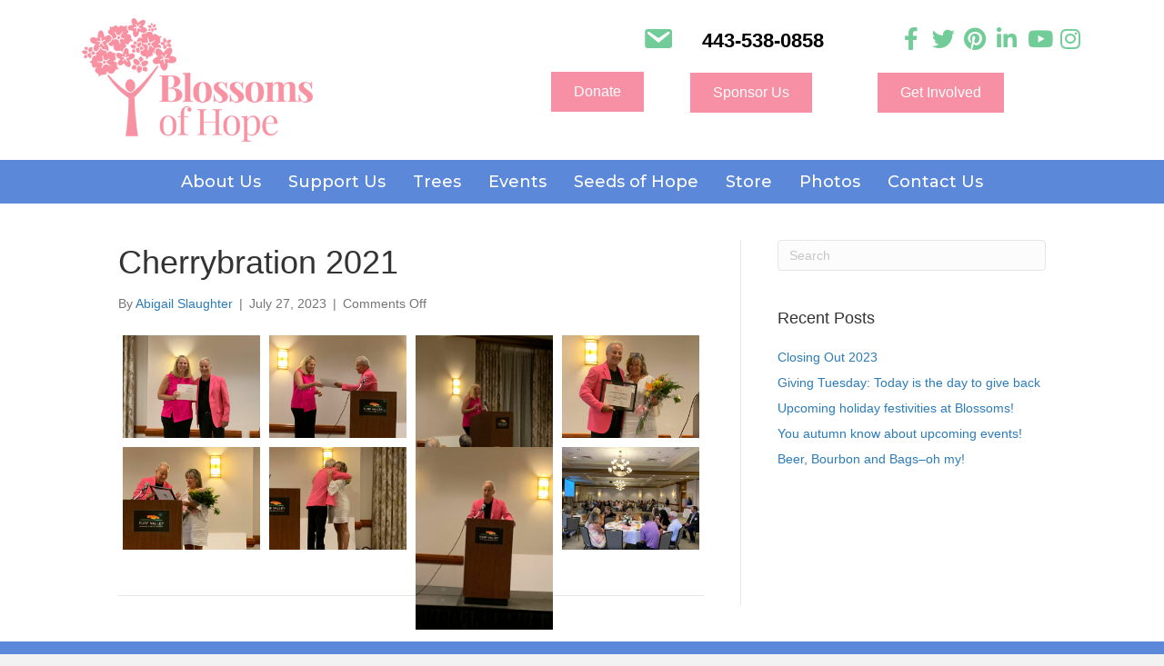

--- FILE ---
content_type: text/html; charset=UTF-8
request_url: https://blossomsofhope.org/envira/cherrybration-2021/
body_size: 17337
content:
<!DOCTYPE html>
<html lang="en-US">
<head>
<meta charset="UTF-8" />
<meta name='viewport' content='width=device-width, initial-scale=1.0' />
<meta http-equiv='X-UA-Compatible' content='IE=edge' />
<script>
var gform;gform||(document.addEventListener("gform_main_scripts_loaded",function(){gform.scriptsLoaded=!0}),window.addEventListener("DOMContentLoaded",function(){gform.domLoaded=!0}),gform={domLoaded:!1,scriptsLoaded:!1,initializeOnLoaded:function(o){gform.domLoaded&&gform.scriptsLoaded?o():!gform.domLoaded&&gform.scriptsLoaded?window.addEventListener("DOMContentLoaded",o):document.addEventListener("gform_main_scripts_loaded",o)},hooks:{action:{},filter:{}},addAction:function(o,n,r,t){gform.addHook("action",o,n,r,t)},addFilter:function(o,n,r,t){gform.addHook("filter",o,n,r,t)},doAction:function(o){gform.doHook("action",o,arguments)},applyFilters:function(o){return gform.doHook("filter",o,arguments)},removeAction:function(o,n){gform.removeHook("action",o,n)},removeFilter:function(o,n,r){gform.removeHook("filter",o,n,r)},addHook:function(o,n,r,t,i){null==gform.hooks[o][n]&&(gform.hooks[o][n]=[]);var e=gform.hooks[o][n];null==i&&(i=n+"_"+e.length),gform.hooks[o][n].push({tag:i,callable:r,priority:t=null==t?10:t})},doHook:function(n,o,r){var t;if(r=Array.prototype.slice.call(r,1),null!=gform.hooks[n][o]&&((o=gform.hooks[n][o]).sort(function(o,n){return o.priority-n.priority}),o.forEach(function(o){"function"!=typeof(t=o.callable)&&(t=window[t]),"action"==n?t.apply(null,r):r[0]=t.apply(null,r)})),"filter"==n)return r[0]},removeHook:function(o,n,t,i){var r;null!=gform.hooks[o][n]&&(r=(r=gform.hooks[o][n]).filter(function(o,n,r){return!!(null!=i&&i!=o.tag||null!=t&&t!=o.priority)}),gform.hooks[o][n]=r)}});
</script>

<link rel="profile" href="https://gmpg.org/xfn/11" />
<title>Cherrybration 2021 &#8211; Blossoms of Hope</title>
<meta name='robots' content='max-image-preview:large' />
<link rel='dns-prefetch' href='//www.google.com' />
<link rel='dns-prefetch' href='//fonts.googleapis.com' />
<link href='https://fonts.gstatic.com' crossorigin rel='preconnect' />
<link rel="alternate" type="application/rss+xml" title="Blossoms of Hope &raquo; Feed" href="https://blossomsofhope.org/feed/" />
<link rel="alternate" title="oEmbed (JSON)" type="application/json+oembed" href="https://blossomsofhope.org/wp-json/oembed/1.0/embed?url=https%3A%2F%2Fblossomsofhope.org%2Fenvira%2Fcherrybration-2021%2F" />
<link rel="alternate" title="oEmbed (XML)" type="text/xml+oembed" href="https://blossomsofhope.org/wp-json/oembed/1.0/embed?url=https%3A%2F%2Fblossomsofhope.org%2Fenvira%2Fcherrybration-2021%2F&#038;format=xml" />
<link rel="preload" href="https://blossomsofhope.org/wp-content/plugins/bb-plugin/fonts/fontawesome/5.15.4/webfonts/fa-brands-400.woff2" as="font" type="font/woff2" crossorigin="anonymous">
<link rel="preload" href="https://blossomsofhope.org/wp-content/plugins/bb-plugin/fonts/fontawesome/5.15.4/webfonts/fa-solid-900.woff2" as="font" type="font/woff2" crossorigin="anonymous">
<link rel="preload" href="https://blossomsofhope.org/wp-content/plugins/bb-plugin/fonts/fontawesome/5.15.4/webfonts/fa-regular-400.woff2" as="font" type="font/woff2" crossorigin="anonymous">
		<!-- This site uses the Google Analytics by MonsterInsights plugin v8.27.0 - Using Analytics tracking - https://www.monsterinsights.com/ -->
							<script src="//www.googletagmanager.com/gtag/js?id=G-P0CKFNHTKW"  data-cfasync="false" data-wpfc-render="false" async></script>
			<script data-cfasync="false" data-wpfc-render="false">
				var mi_version = '8.27.0';
				var mi_track_user = true;
				var mi_no_track_reason = '';
								var MonsterInsightsDefaultLocations = {"page_location":"https:\/\/blossomsofhope.org\/envira\/cherrybration-2021\/"};
				if ( typeof MonsterInsightsPrivacyGuardFilter === 'function' ) {
					var MonsterInsightsLocations = (typeof MonsterInsightsExcludeQuery === 'object') ? MonsterInsightsPrivacyGuardFilter( MonsterInsightsExcludeQuery ) : MonsterInsightsPrivacyGuardFilter( MonsterInsightsDefaultLocations );
				} else {
					var MonsterInsightsLocations = (typeof MonsterInsightsExcludeQuery === 'object') ? MonsterInsightsExcludeQuery : MonsterInsightsDefaultLocations;
				}

								var disableStrs = [
										'ga-disable-G-P0CKFNHTKW',
									];

				/* Function to detect opted out users */
				function __gtagTrackerIsOptedOut() {
					for (var index = 0; index < disableStrs.length; index++) {
						if (document.cookie.indexOf(disableStrs[index] + '=true') > -1) {
							return true;
						}
					}

					return false;
				}

				/* Disable tracking if the opt-out cookie exists. */
				if (__gtagTrackerIsOptedOut()) {
					for (var index = 0; index < disableStrs.length; index++) {
						window[disableStrs[index]] = true;
					}
				}

				/* Opt-out function */
				function __gtagTrackerOptout() {
					for (var index = 0; index < disableStrs.length; index++) {
						document.cookie = disableStrs[index] + '=true; expires=Thu, 31 Dec 2099 23:59:59 UTC; path=/';
						window[disableStrs[index]] = true;
					}
				}

				if ('undefined' === typeof gaOptout) {
					function gaOptout() {
						__gtagTrackerOptout();
					}
				}
								window.dataLayer = window.dataLayer || [];

				window.MonsterInsightsDualTracker = {
					helpers: {},
					trackers: {},
				};
				if (mi_track_user) {
					function __gtagDataLayer() {
						dataLayer.push(arguments);
					}

					function __gtagTracker(type, name, parameters) {
						if (!parameters) {
							parameters = {};
						}

						if (parameters.send_to) {
							__gtagDataLayer.apply(null, arguments);
							return;
						}

						if (type === 'event') {
														parameters.send_to = monsterinsights_frontend.v4_id;
							var hookName = name;
							if (typeof parameters['event_category'] !== 'undefined') {
								hookName = parameters['event_category'] + ':' + name;
							}

							if (typeof MonsterInsightsDualTracker.trackers[hookName] !== 'undefined') {
								MonsterInsightsDualTracker.trackers[hookName](parameters);
							} else {
								__gtagDataLayer('event', name, parameters);
							}
							
						} else {
							__gtagDataLayer.apply(null, arguments);
						}
					}

					__gtagTracker('js', new Date());
					__gtagTracker('set', {
						'developer_id.dZGIzZG': true,
											});
					if ( MonsterInsightsLocations.page_location ) {
						__gtagTracker('set', MonsterInsightsLocations);
					}
										__gtagTracker('config', 'G-P0CKFNHTKW', {"forceSSL":"true","link_attribution":"true"} );
															window.gtag = __gtagTracker;										(function () {
						/* https://developers.google.com/analytics/devguides/collection/analyticsjs/ */
						/* ga and __gaTracker compatibility shim. */
						var noopfn = function () {
							return null;
						};
						var newtracker = function () {
							return new Tracker();
						};
						var Tracker = function () {
							return null;
						};
						var p = Tracker.prototype;
						p.get = noopfn;
						p.set = noopfn;
						p.send = function () {
							var args = Array.prototype.slice.call(arguments);
							args.unshift('send');
							__gaTracker.apply(null, args);
						};
						var __gaTracker = function () {
							var len = arguments.length;
							if (len === 0) {
								return;
							}
							var f = arguments[len - 1];
							if (typeof f !== 'object' || f === null || typeof f.hitCallback !== 'function') {
								if ('send' === arguments[0]) {
									var hitConverted, hitObject = false, action;
									if ('event' === arguments[1]) {
										if ('undefined' !== typeof arguments[3]) {
											hitObject = {
												'eventAction': arguments[3],
												'eventCategory': arguments[2],
												'eventLabel': arguments[4],
												'value': arguments[5] ? arguments[5] : 1,
											}
										}
									}
									if ('pageview' === arguments[1]) {
										if ('undefined' !== typeof arguments[2]) {
											hitObject = {
												'eventAction': 'page_view',
												'page_path': arguments[2],
											}
										}
									}
									if (typeof arguments[2] === 'object') {
										hitObject = arguments[2];
									}
									if (typeof arguments[5] === 'object') {
										Object.assign(hitObject, arguments[5]);
									}
									if ('undefined' !== typeof arguments[1].hitType) {
										hitObject = arguments[1];
										if ('pageview' === hitObject.hitType) {
											hitObject.eventAction = 'page_view';
										}
									}
									if (hitObject) {
										action = 'timing' === arguments[1].hitType ? 'timing_complete' : hitObject.eventAction;
										hitConverted = mapArgs(hitObject);
										__gtagTracker('event', action, hitConverted);
									}
								}
								return;
							}

							function mapArgs(args) {
								var arg, hit = {};
								var gaMap = {
									'eventCategory': 'event_category',
									'eventAction': 'event_action',
									'eventLabel': 'event_label',
									'eventValue': 'event_value',
									'nonInteraction': 'non_interaction',
									'timingCategory': 'event_category',
									'timingVar': 'name',
									'timingValue': 'value',
									'timingLabel': 'event_label',
									'page': 'page_path',
									'location': 'page_location',
									'title': 'page_title',
									'referrer' : 'page_referrer',
								};
								for (arg in args) {
																		if (!(!args.hasOwnProperty(arg) || !gaMap.hasOwnProperty(arg))) {
										hit[gaMap[arg]] = args[arg];
									} else {
										hit[arg] = args[arg];
									}
								}
								return hit;
							}

							try {
								f.hitCallback();
							} catch (ex) {
							}
						};
						__gaTracker.create = newtracker;
						__gaTracker.getByName = newtracker;
						__gaTracker.getAll = function () {
							return [];
						};
						__gaTracker.remove = noopfn;
						__gaTracker.loaded = true;
						window['__gaTracker'] = __gaTracker;
					})();
									} else {
										console.log("");
					(function () {
						function __gtagTracker() {
							return null;
						}

						window['__gtagTracker'] = __gtagTracker;
						window['gtag'] = __gtagTracker;
					})();
									}
			</script>
				<!-- / Google Analytics by MonsterInsights -->
		<style id='wp-img-auto-sizes-contain-inline-css'>
img:is([sizes=auto i],[sizes^="auto," i]){contain-intrinsic-size:3000px 1500px}
/*# sourceURL=wp-img-auto-sizes-contain-inline-css */
</style>
<style id='wp-emoji-styles-inline-css'>

	img.wp-smiley, img.emoji {
		display: inline !important;
		border: none !important;
		box-shadow: none !important;
		height: 1em !important;
		width: 1em !important;
		margin: 0 0.07em !important;
		vertical-align: -0.1em !important;
		background: none !important;
		padding: 0 !important;
	}
/*# sourceURL=wp-emoji-styles-inline-css */
</style>
<link rel='stylesheet' id='wp-block-library-css' href='https://blossomsofhope.org/wp-includes/css/dist/block-library/style.min.css?ver=6.9' media='all' />
<style id='global-styles-inline-css'>
:root{--wp--preset--aspect-ratio--square: 1;--wp--preset--aspect-ratio--4-3: 4/3;--wp--preset--aspect-ratio--3-4: 3/4;--wp--preset--aspect-ratio--3-2: 3/2;--wp--preset--aspect-ratio--2-3: 2/3;--wp--preset--aspect-ratio--16-9: 16/9;--wp--preset--aspect-ratio--9-16: 9/16;--wp--preset--color--black: #000000;--wp--preset--color--cyan-bluish-gray: #abb8c3;--wp--preset--color--white: #ffffff;--wp--preset--color--pale-pink: #f78da7;--wp--preset--color--vivid-red: #cf2e2e;--wp--preset--color--luminous-vivid-orange: #ff6900;--wp--preset--color--luminous-vivid-amber: #fcb900;--wp--preset--color--light-green-cyan: #7bdcb5;--wp--preset--color--vivid-green-cyan: #00d084;--wp--preset--color--pale-cyan-blue: #8ed1fc;--wp--preset--color--vivid-cyan-blue: #0693e3;--wp--preset--color--vivid-purple: #9b51e0;--wp--preset--color--fl-heading-text: #333333;--wp--preset--color--fl-body-bg: #f2f2f2;--wp--preset--color--fl-body-text: #757575;--wp--preset--color--fl-accent: #2b7bb9;--wp--preset--color--fl-accent-hover: #2b7bb9;--wp--preset--color--fl-topbar-bg: #ffffff;--wp--preset--color--fl-topbar-text: #000000;--wp--preset--color--fl-topbar-link: #428bca;--wp--preset--color--fl-topbar-hover: #428bca;--wp--preset--color--fl-header-bg: #ffffff;--wp--preset--color--fl-header-text: #000000;--wp--preset--color--fl-header-link: #428bca;--wp--preset--color--fl-header-hover: #428bca;--wp--preset--color--fl-nav-bg: #ffffff;--wp--preset--color--fl-nav-link: #428bca;--wp--preset--color--fl-nav-hover: #428bca;--wp--preset--color--fl-content-bg: #ffffff;--wp--preset--color--fl-footer-widgets-bg: #ffffff;--wp--preset--color--fl-footer-widgets-text: #000000;--wp--preset--color--fl-footer-widgets-link: #428bca;--wp--preset--color--fl-footer-widgets-hover: #428bca;--wp--preset--color--fl-footer-bg: #ffffff;--wp--preset--color--fl-footer-text: #000000;--wp--preset--color--fl-footer-link: #428bca;--wp--preset--color--fl-footer-hover: #428bca;--wp--preset--gradient--vivid-cyan-blue-to-vivid-purple: linear-gradient(135deg,rgb(6,147,227) 0%,rgb(155,81,224) 100%);--wp--preset--gradient--light-green-cyan-to-vivid-green-cyan: linear-gradient(135deg,rgb(122,220,180) 0%,rgb(0,208,130) 100%);--wp--preset--gradient--luminous-vivid-amber-to-luminous-vivid-orange: linear-gradient(135deg,rgb(252,185,0) 0%,rgb(255,105,0) 100%);--wp--preset--gradient--luminous-vivid-orange-to-vivid-red: linear-gradient(135deg,rgb(255,105,0) 0%,rgb(207,46,46) 100%);--wp--preset--gradient--very-light-gray-to-cyan-bluish-gray: linear-gradient(135deg,rgb(238,238,238) 0%,rgb(169,184,195) 100%);--wp--preset--gradient--cool-to-warm-spectrum: linear-gradient(135deg,rgb(74,234,220) 0%,rgb(151,120,209) 20%,rgb(207,42,186) 40%,rgb(238,44,130) 60%,rgb(251,105,98) 80%,rgb(254,248,76) 100%);--wp--preset--gradient--blush-light-purple: linear-gradient(135deg,rgb(255,206,236) 0%,rgb(152,150,240) 100%);--wp--preset--gradient--blush-bordeaux: linear-gradient(135deg,rgb(254,205,165) 0%,rgb(254,45,45) 50%,rgb(107,0,62) 100%);--wp--preset--gradient--luminous-dusk: linear-gradient(135deg,rgb(255,203,112) 0%,rgb(199,81,192) 50%,rgb(65,88,208) 100%);--wp--preset--gradient--pale-ocean: linear-gradient(135deg,rgb(255,245,203) 0%,rgb(182,227,212) 50%,rgb(51,167,181) 100%);--wp--preset--gradient--electric-grass: linear-gradient(135deg,rgb(202,248,128) 0%,rgb(113,206,126) 100%);--wp--preset--gradient--midnight: linear-gradient(135deg,rgb(2,3,129) 0%,rgb(40,116,252) 100%);--wp--preset--font-size--small: 13px;--wp--preset--font-size--medium: 20px;--wp--preset--font-size--large: 36px;--wp--preset--font-size--x-large: 42px;--wp--preset--spacing--20: 0.44rem;--wp--preset--spacing--30: 0.67rem;--wp--preset--spacing--40: 1rem;--wp--preset--spacing--50: 1.5rem;--wp--preset--spacing--60: 2.25rem;--wp--preset--spacing--70: 3.38rem;--wp--preset--spacing--80: 5.06rem;--wp--preset--shadow--natural: 6px 6px 9px rgba(0, 0, 0, 0.2);--wp--preset--shadow--deep: 12px 12px 50px rgba(0, 0, 0, 0.4);--wp--preset--shadow--sharp: 6px 6px 0px rgba(0, 0, 0, 0.2);--wp--preset--shadow--outlined: 6px 6px 0px -3px rgb(255, 255, 255), 6px 6px rgb(0, 0, 0);--wp--preset--shadow--crisp: 6px 6px 0px rgb(0, 0, 0);}:where(.is-layout-flex){gap: 0.5em;}:where(.is-layout-grid){gap: 0.5em;}body .is-layout-flex{display: flex;}.is-layout-flex{flex-wrap: wrap;align-items: center;}.is-layout-flex > :is(*, div){margin: 0;}body .is-layout-grid{display: grid;}.is-layout-grid > :is(*, div){margin: 0;}:where(.wp-block-columns.is-layout-flex){gap: 2em;}:where(.wp-block-columns.is-layout-grid){gap: 2em;}:where(.wp-block-post-template.is-layout-flex){gap: 1.25em;}:where(.wp-block-post-template.is-layout-grid){gap: 1.25em;}.has-black-color{color: var(--wp--preset--color--black) !important;}.has-cyan-bluish-gray-color{color: var(--wp--preset--color--cyan-bluish-gray) !important;}.has-white-color{color: var(--wp--preset--color--white) !important;}.has-pale-pink-color{color: var(--wp--preset--color--pale-pink) !important;}.has-vivid-red-color{color: var(--wp--preset--color--vivid-red) !important;}.has-luminous-vivid-orange-color{color: var(--wp--preset--color--luminous-vivid-orange) !important;}.has-luminous-vivid-amber-color{color: var(--wp--preset--color--luminous-vivid-amber) !important;}.has-light-green-cyan-color{color: var(--wp--preset--color--light-green-cyan) !important;}.has-vivid-green-cyan-color{color: var(--wp--preset--color--vivid-green-cyan) !important;}.has-pale-cyan-blue-color{color: var(--wp--preset--color--pale-cyan-blue) !important;}.has-vivid-cyan-blue-color{color: var(--wp--preset--color--vivid-cyan-blue) !important;}.has-vivid-purple-color{color: var(--wp--preset--color--vivid-purple) !important;}.has-black-background-color{background-color: var(--wp--preset--color--black) !important;}.has-cyan-bluish-gray-background-color{background-color: var(--wp--preset--color--cyan-bluish-gray) !important;}.has-white-background-color{background-color: var(--wp--preset--color--white) !important;}.has-pale-pink-background-color{background-color: var(--wp--preset--color--pale-pink) !important;}.has-vivid-red-background-color{background-color: var(--wp--preset--color--vivid-red) !important;}.has-luminous-vivid-orange-background-color{background-color: var(--wp--preset--color--luminous-vivid-orange) !important;}.has-luminous-vivid-amber-background-color{background-color: var(--wp--preset--color--luminous-vivid-amber) !important;}.has-light-green-cyan-background-color{background-color: var(--wp--preset--color--light-green-cyan) !important;}.has-vivid-green-cyan-background-color{background-color: var(--wp--preset--color--vivid-green-cyan) !important;}.has-pale-cyan-blue-background-color{background-color: var(--wp--preset--color--pale-cyan-blue) !important;}.has-vivid-cyan-blue-background-color{background-color: var(--wp--preset--color--vivid-cyan-blue) !important;}.has-vivid-purple-background-color{background-color: var(--wp--preset--color--vivid-purple) !important;}.has-black-border-color{border-color: var(--wp--preset--color--black) !important;}.has-cyan-bluish-gray-border-color{border-color: var(--wp--preset--color--cyan-bluish-gray) !important;}.has-white-border-color{border-color: var(--wp--preset--color--white) !important;}.has-pale-pink-border-color{border-color: var(--wp--preset--color--pale-pink) !important;}.has-vivid-red-border-color{border-color: var(--wp--preset--color--vivid-red) !important;}.has-luminous-vivid-orange-border-color{border-color: var(--wp--preset--color--luminous-vivid-orange) !important;}.has-luminous-vivid-amber-border-color{border-color: var(--wp--preset--color--luminous-vivid-amber) !important;}.has-light-green-cyan-border-color{border-color: var(--wp--preset--color--light-green-cyan) !important;}.has-vivid-green-cyan-border-color{border-color: var(--wp--preset--color--vivid-green-cyan) !important;}.has-pale-cyan-blue-border-color{border-color: var(--wp--preset--color--pale-cyan-blue) !important;}.has-vivid-cyan-blue-border-color{border-color: var(--wp--preset--color--vivid-cyan-blue) !important;}.has-vivid-purple-border-color{border-color: var(--wp--preset--color--vivid-purple) !important;}.has-vivid-cyan-blue-to-vivid-purple-gradient-background{background: var(--wp--preset--gradient--vivid-cyan-blue-to-vivid-purple) !important;}.has-light-green-cyan-to-vivid-green-cyan-gradient-background{background: var(--wp--preset--gradient--light-green-cyan-to-vivid-green-cyan) !important;}.has-luminous-vivid-amber-to-luminous-vivid-orange-gradient-background{background: var(--wp--preset--gradient--luminous-vivid-amber-to-luminous-vivid-orange) !important;}.has-luminous-vivid-orange-to-vivid-red-gradient-background{background: var(--wp--preset--gradient--luminous-vivid-orange-to-vivid-red) !important;}.has-very-light-gray-to-cyan-bluish-gray-gradient-background{background: var(--wp--preset--gradient--very-light-gray-to-cyan-bluish-gray) !important;}.has-cool-to-warm-spectrum-gradient-background{background: var(--wp--preset--gradient--cool-to-warm-spectrum) !important;}.has-blush-light-purple-gradient-background{background: var(--wp--preset--gradient--blush-light-purple) !important;}.has-blush-bordeaux-gradient-background{background: var(--wp--preset--gradient--blush-bordeaux) !important;}.has-luminous-dusk-gradient-background{background: var(--wp--preset--gradient--luminous-dusk) !important;}.has-pale-ocean-gradient-background{background: var(--wp--preset--gradient--pale-ocean) !important;}.has-electric-grass-gradient-background{background: var(--wp--preset--gradient--electric-grass) !important;}.has-midnight-gradient-background{background: var(--wp--preset--gradient--midnight) !important;}.has-small-font-size{font-size: var(--wp--preset--font-size--small) !important;}.has-medium-font-size{font-size: var(--wp--preset--font-size--medium) !important;}.has-large-font-size{font-size: var(--wp--preset--font-size--large) !important;}.has-x-large-font-size{font-size: var(--wp--preset--font-size--x-large) !important;}
/*# sourceURL=global-styles-inline-css */
</style>

<style id='classic-theme-styles-inline-css'>
/*! This file is auto-generated */
.wp-block-button__link{color:#fff;background-color:#32373c;border-radius:9999px;box-shadow:none;text-decoration:none;padding:calc(.667em + 2px) calc(1.333em + 2px);font-size:1.125em}.wp-block-file__button{background:#32373c;color:#fff;text-decoration:none}
/*# sourceURL=/wp-includes/css/classic-themes.min.css */
</style>
<link rel='stylesheet' id='jquery-ui-css' href='https://blossomsofhope.org/wp-content/plugins/wp-easycart/design/theme/base-responsive-v3/smoothness-jquery-ui.min.css?ver=6.9' media='all' />
<link rel='stylesheet' id='wpeasycart_css-css' href='https://blossomsofhope.org/wp-content/plugins/wp-easycart/design/theme/base-responsive-v3/ec-store.css?ver=5_7_3' media='all' />
<link rel='stylesheet' id='wpeasycart_gfont-css' href='https://fonts.googleapis.com/css?family=Lato%7CMonda%7COpen+Sans%7CDroid+Serif&#038;ver=6.9' media='all' />
<link rel='stylesheet' id='wpeasycart_owl_carousel_css-css' href='https://blossomsofhope.org/wp-content/plugins/wp-easycart/design/theme/base-responsive-v3/owl.carousel.css?ver=6.9' media='all' />
<link rel='stylesheet' id='dashicons-css' href='https://blossomsofhope.org/wp-includes/css/dashicons.min.css?ver=6.9' media='all' />
<link rel='stylesheet' id='font-awesome-5-css' href='https://blossomsofhope.org/wp-content/plugins/bb-plugin/fonts/fontawesome/5.15.4/css/all.min.css?ver=2.8.4.3' media='all' />
<link rel='stylesheet' id='ultimate-icons-css' href='https://blossomsofhope.org/wp-content/uploads/bb-plugin/icons/ultimate-icons/style.css?ver=2.8.4.3' media='all' />
<link rel='stylesheet' id='fl-builder-layout-bundle-01a387fe57d46e4617d8513da973b4ae-css' href='https://blossomsofhope.org/wp-content/uploads/bb-plugin/cache/01a387fe57d46e4617d8513da973b4ae-layout-bundle.css?ver=2.8.4.3-1.4.10' media='all' />
<link rel='stylesheet' id='jquery-magnificpopup-css' href='https://blossomsofhope.org/wp-content/plugins/bb-plugin/css/jquery.magnificpopup.min.css?ver=2.8.4.3' media='all' />
<link rel='stylesheet' id='base-css' href='https://blossomsofhope.org/wp-content/themes/bb-theme/css/base.min.css?ver=1.7.15.3' media='all' />
<link rel='stylesheet' id='fl-automator-skin-css' href='https://blossomsofhope.org/wp-content/uploads/bb-theme/skin-67798df5d7709.css?ver=1.7.15.3' media='all' />
<link rel='stylesheet' id='fl-builder-google-fonts-221a27a201c7b1c2cf7ecc27e7975385-css' href='//fonts.googleapis.com/css?family=Montserrat%3A400%2C500%7CPlayfair+Display%3A700&#038;ver=6.9' media='all' />
<script src="https://blossomsofhope.org/wp-content/plugins/google-analytics-for-wordpress/assets/js/frontend-gtag.min.js?ver=8.27.0" id="monsterinsights-frontend-script-js"></script>
<script data-cfasync="false" data-wpfc-render="false" id='monsterinsights-frontend-script-js-extra'>var monsterinsights_frontend = {"js_events_tracking":"true","download_extensions":"doc,pdf,ppt,zip,xls,docx,pptx,xlsx","inbound_paths":"[{\"path\":\"\\\/go\\\/\",\"label\":\"affiliate\"},{\"path\":\"\\\/recommend\\\/\",\"label\":\"affiliate\"}]","home_url":"https:\/\/blossomsofhope.org","hash_tracking":"false","v4_id":"G-P0CKFNHTKW"};</script>
<script src="https://blossomsofhope.org/wp-includes/js/jquery/jquery.min.js?ver=3.7.1" id="jquery-core-js"></script>
<script src="https://blossomsofhope.org/wp-includes/js/jquery/jquery-migrate.min.js?ver=3.4.1" id="jquery-migrate-js"></script>
<script src="https://blossomsofhope.org/wp-includes/js/jquery/ui/core.min.js?ver=1.13.3" id="jquery-ui-core-js"></script>
<script src="https://blossomsofhope.org/wp-includes/js/jquery/ui/accordion.min.js?ver=1.13.3" id="jquery-ui-accordion-js"></script>
<script src="https://blossomsofhope.org/wp-includes/js/jquery/ui/datepicker.min.js?ver=1.13.3" id="jquery-ui-datepicker-js"></script>
<script id="jquery-ui-datepicker-js-after">
jQuery(function(jQuery){jQuery.datepicker.setDefaults({"closeText":"Close","currentText":"Today","monthNames":["January","February","March","April","May","June","July","August","September","October","November","December"],"monthNamesShort":["Jan","Feb","Mar","Apr","May","Jun","Jul","Aug","Sep","Oct","Nov","Dec"],"nextText":"Next","prevText":"Previous","dayNames":["Sunday","Monday","Tuesday","Wednesday","Thursday","Friday","Saturday"],"dayNamesShort":["Sun","Mon","Tue","Wed","Thu","Fri","Sat"],"dayNamesMin":["S","M","T","W","T","F","S"],"dateFormat":"MM d, yy","firstDay":1,"isRTL":false});});
//# sourceURL=jquery-ui-datepicker-js-after
</script>
<script id="wpeasycart_js-js-extra">
var wpeasycart_ajax_object = {"ga4_id":"","ga4_conv_id":"","ajax_url":"https://blossomsofhope.org/wp-admin/admin-ajax.php","current_language":"EN"};
//# sourceURL=wpeasycart_js-js-extra
</script>
<script src="https://blossomsofhope.org/wp-content/plugins/wp-easycart/design/theme/base-responsive-v3/ec-store.js?ver=5_7_3" id="wpeasycart_js-js"></script>
<script src="https://blossomsofhope.org/wp-content/plugins/wp-easycart/design/theme/base-responsive-v3/owl.carousel.min.js?ver=5_7_3" id="wpeasycart_owl_carousel_js-js"></script>
<link rel="https://api.w.org/" href="https://blossomsofhope.org/wp-json/" /><link rel="alternate" title="JSON" type="application/json" href="https://blossomsofhope.org/wp-json/wp/v2/envira-gallery/4209" /><link rel="EditURI" type="application/rsd+xml" title="RSD" href="https://blossomsofhope.org/xmlrpc.php?rsd" />
<meta name="generator" content="WordPress 6.9" />
<link rel="canonical" href="https://blossomsofhope.org/envira/cherrybration-2021/" />
<link rel='shortlink' href='https://blossomsofhope.org/?p=4209' />

<style>
.ec_out_of_stock_notify{ border-color:#222222; }
.ec_out_of_stock_notify_title, .ec_out_of_stock_notify_button > input, #ec_user_login_link a{ background-color:#222222; }
.ec_product_type1 .ec_product_addtocart{ background-color:#222222; border-bottom-color:#666666; }
.ec_product_type3 .ec_product_addtocart{ background-color:#222222 !important; }
.ec_price_container_type5{ background-color:#222222; }
.ec_price_container_type5:after{ border-color: #666666 transparent transparent #666666; }
.ec_product_type6 .ec_product_meta_type6 .ec_price_container{ background-color:#222222; }
.ec_product_type6 .ec_product_meta_type6 .ec_price_container:after{ border-color:#666666 transparent transparent #666666; }
.ec_product_type6 .ec_product_meta_type6 .ec_product_addtocart{ background-color:#222222 !important; }
.ec_product_type6 .ec_product_meta_type6 .ec_product_addtocart, .ec_product_meta_type6 .ec_product_addtocart a.ec_added_to_cart_button{ background-color:#222222 !important; }
@media(hover: hover) {
	.ec_out_of_stock_notify_button > input:hover, #ec_user_login_link a:hover{ background-color:#666666; }
	.ec_product_type1 .ec_product_quickview > input:hover{ background:#222222; background-color:#222222; }
	.ec_product_type1 .ec_product_addtocart:hover{ background-color:#666666; border-bottom-color:#222222; }
	.ec_product_type3 .ec_product_addtocart:hover{ background-color:#666666 !important; }
	.ec_product_type3 .ec_product_addtocart:hover{ background-color:#222222; }
	.ec_product_type3 .ec_product_quickview > input:hover{ background:#222222; background-color:#222222; }
	.ec_product_type5 .ec_product_addtocart:hover{ background-color:#222222; }
	.ec_product_type5 .ec_product_quickview > input:hover{ background:#222222; background-color:#222222; }
	.ec_product_type6 .ec_product_meta_type6 .ec_product_addtocart:hover{ background-color:#666666 !important; }
	.ec_product_type6 .ec_product_meta_type6 .ec_product_addtocart:hover, .ec_product_meta_type6 .ec_product_addtocart a.ec_added_to_cart_button:hover{ background-color:#666666 !important; }
	.ec_product_type6 .ec_product_meta_type6 .ec_product_quickview > input:hover{ background-color:#222222; }
}
.ec_product_quickview_content_title, .ec_product_quickview_content_title > a{ color:#222222 !important; }
.ec_product_quickview_content_title:hover, .ec_product_quickview_content_title > a:hover{ color:#666666 !important; }
.ec_product_quickview_content_quantity input[type="submit"], .ec_product_quickview_content_quantity input[type="button"], .ec_product_quickview_content_add_to_cart a{ background-color:#222222 !important; }
.ec_product_quickview_content_quantity input[type="submit"]:hover, .ec_product_quickview_content_quantity input[type="button"]:hover, .ec_product_quickview_content_add_to_cart a:hover{ background-color:#666666 !important; }
.ec_product_quickview_content_quantity .ec_minus, .ec_product_quickview_content_quantity .ec_plus{ background-color:#222222; }
.ec_product_quickview_content_quantity .ec_minus:hover, .ec_product_quickview_content_quantity .ec_plus:hover{ background-color:#666666; }
.ec_quickview_view_details a{ color:#222222 !important; }
.ec_quickview_view_details a:hover{ color:#666666 !important; }
.ec_product_page_sort > .ec_product_page_showing{ color:#222222; }
.ec_product_star_on{ border-bottom-color:#222222 !important; color:#222222; border-bottom-color:#222222; }
.ec_product_star_on:before{ border-bottom-color:#222222; }
.ec_product_star_on:after{ color:#222222; border-bottom-color:#222222; }
.ec_product_star_off{ border-bottom-color:#CCCCCC !important; color:#CCCCCC; }
.ec_product_star_off:before{ border-bottom-color:#CCCCCC; }
.ec_product_star_off:after{ color:#CCCCCC; border-bottom-color:#CCCCCC; }
.ec_product_added_to_cart a, .ec_cart_checkout_link{ color:#222222 !important; }
.ec_product_added_to_cart a:hover, .ec_cart_checkout_link:hover{ color:#666666 !important; }
.ec_product_details_page a{ color:#222222; }
.ec_product_details_page a:hover{ color:#666666; }
.ec_details_title{ color:#222222 !important; }
.ec_details_price > .ec_product_price{ color:#000000; }
.ec_details_price > .ec_product_sale_price{ color:#000000; }
.ec_details_magbox{ display:none; }
.ec_details_right{  }
.ec_details_model_number{ color:#666666 !important; }
.ec_details_description{ color:#222222 !important; }
.ec_details_stock_total{ color:#666666 !important; }
.ec_details_add_to_cart_area > .ec_details_quantity > .ec_minus, .ec_details_add_to_cart_area > .ec_details_quantity > .ec_plus, .ec_details_add_to_cart_area > .ec_details_add_to_cart > input, .ec_details_add_to_cart_area > .ec_details_add_to_cart > a, .ec_details_customer_reviews_row > input[type="button"], .ec_details_inquiry_popup_main > form > .ec_details_add_to_cart input, .ec_details_inquiry_popup_main > form > .ec_details_add_to_cart > a, .wpeasycart-html-swatch{ background-color:#222222 !important; }
.ec_details_add_to_cart_area > .ec_details_quantity > .ec_minus:hover, .ec_details_add_to_cart_area > .ec_details_quantity > .ec_plus:hover, .ec_details_add_to_cart_area > .ec_details_add_to_cart > input:hover, .ec_details_add_to_cart_area > .ec_details_add_to_cart > a:hover, .ec_details_customer_reviews_row > input[type="button"]:hover, .ec_details_inquiry_popup_main > form > .ec_details_add_to_cart > input:hover, .ec_details_inquiry_popup_main > form > .ec_details_add_to_cart > a:hover, .wpeasycart-html-swatch.ec_selected, .wpeasycart-html-swatch:hover{ background-color:#666666 !important; }
.ec_details_categories{ color:#666666 !important; }
.ec_details_manufacturer{ color:#666666 !important; }
.ec_details_tabs{ color:#222222; }
.ec_details_tab.ec_active{ border-top-color:#222222; }
.ec_details_customer_reviews_left > h3{ color:#222222 !important; }
.ec_details_customer_review_date{ color:#666666; }
.ec_details_customer_review_date > strong{ color:#222222; }
.ec_details_customer_review_data{ color:#222222; }
.ec_details_customer_reviews_form > .ec_details_customer_reviews_form_holder > h3{ color:#222222 !important; }
.ec_details_customer_reviews_row{ color:#222222; }
.ec_details_customer_reviews_row > input[type="button"]{ background-color:#333; color:#FFFFFF; }
.ec_details_customer_reviews_row > input[type="button"]:hover{ background-color:#333333; }
.ec_details_related_products_area > h3{ color:#222222 !important; }
.ec_product_details_star_on{ border-bottom-color:#222222 !important; color:#222222; border-bottom-color:#222222; }
.ec_product_details_star_on:before{ border-bottom-color:#222222; }
.ec_product_details_star_on:after{ color:#222222; border-bottom-color:#222222; }
.ec_product_details_star_off{ border-bottom-color:#CCCCCC !important; color:#CCCCCC; }
.ec_product_details_star_off:before{ border-bottom-color:#CCCCCC; }
.ec_product_details_star_off:after{ color:#CCCCCC; border-bottom-color:#CCCCCC; }
.ec_details_swatches > li.ec_selected > img{ border:2px solid #222222; }
.ec_special_heading{ color:#222222; }
.ec_special_icon, .ec_special_icon_list{ background-color:#222222; }
.ec_cart_page a, .ec_restricted a{ color:#222222; }
.ec_cart_page a:hover, .ec_restricted a:hover{ color:#666666; }
a.ec_cart_empty_button{ background-color:#222222 }
a.ec_cart_empty_button:hover{ background-color:#666666 }
.ec_cart_breadcrumb{ color:#222222; }
.ec_cart_table_continue_shopping{ color:#222222; }
.ec_cart_table_continue_shopping:hover{ color:#666666; }
.ec_cart_button_column > .ec_cart_button, .ec_cart_table_checkout_button{ background-color:#222222 !important; }
.ec_cart_button_column > .ec_cart_button:hover, .ec_cart_table_checkout_button:hover{ background-color:#666666 !important; }
.ec_cart_breadcrumb_item_v2, .ec_cart_bottom_nav_back, .ec_cart_create_account_row_v2 > a, .ec_account_login_cancel_link{ color:#222222 !important; }
.ec_cart_breadcrumb_item_v2:hover, .ec_cart_bottom_nav_back:hover, .ec_cart_create_account_row_v2 > a:hover, .ec_account_login_cancel_link:hover{ color:#666666 !important; }
.ec_cart > thead > tr{ border-bottom-color:#222222; }
.ec_cartitem_title{ color:#222222 !important; }
.ec_cartitem_quantity_table > tbody > tr > td > .ec_minus, .ec_cartitem_quantity_table > tbody > tr > td > .ec_plus, .ec_cartitem_quantity_table > tbody > tr > td > .ec_cartitem_update_button{ background-color:#222222 !important; }
.ec_cartitem_quantity_table > tbody > tr > td > .ec_minus:hover, .ec_cartitem_quantity_table > tbody > tr > td > .ec_plus:hover, .ec_cartitem_quantity_table > tbody > tr > td > .ec_cartitem_update_button:hover{ background-color:#666666 !important; }
.ec_cart_button_row > .ec_account_button{ background-color:#222222 !important; }
.ec_cart_button_row > .ec_account_button:hover{ background-color:#666666 !important; }
.ec_cart_button_row > .ec_cart_button, .ec_cart_button_row input[type="button"], .ec_cart_button_row a.ec_cart_button{ background-color:#222222 !important; }
.ec_cart_button_row > .ec_cart_button:hover, .ec_cart_button_row input[type="button"]:hover, .ec_cart_button_row a.ec_cart_button:hover{ background-color:#666666 !important; }
.ec_cart_button_row a.ec_account_login_link{ background:none !important; background-color:transparent !important; color:#222222; }
.ec_cart_button_row a.ec_account_login_link:hover{ background:none !important; background-color:transparent !important; color:#666666; }
.ec_cart_input_row > a, .ec_cart_input_row > b, .ec_cart_input_row > strong, .ec_account_order_details_item_display_title > a{ color:#222222; }
.ec_cart_input_row > a:hover, .ec_account_order_details_item_display_title > a:hover{ color:#666666; }
ul.ec_menu_vertical li a:hover{ background-color:#222222; }
ul.ec_menu_vertical ul li a:hover, ul.ec_menu_vertical ul ul li a:hover, .ec_categorywidget a:hover, .ec_manufacturerwidget a:hover, .ec_pricepointwidget a:hover, .ec_groupwidget a:hover, .ec_product_widget_title a:hover{ color:#222222 !important; }

.ec_search_widget input[type="submit"], .ec_newsletter_widget input[type="submit"], input[type="submit"].ec_login_widget_button{ background-color:#222222; border-bottom:4px solid #666666; }
.ec_search_widget input[type="submit"]:hover, .ec_newsletter_widget input[type="submit"]:hover, input[type="submit"].ec_login_widget_button:hover{ background-color:#666666; border-bottom:4px solid #222222; }

.ec_cart_widget_minicart_wrap{ background:#222222; }

.ec_categorywidget a, .ec_manufacturer_widget a, .ec_pricepoint_widget a, .ec_group_widget a, .ec_cartwidget a{ color:#222222; }
.ec_categorywidget a:hover, .ec_manufacturer_widget a:hover, .ec_pricepoint_widget a:hover, .ec_group_widget a:hover, .ec_cartwidget a:hover{ color:#666666 !important; }

.ec_newsletter_content h1, .ec_newsletter_close{ color:#222222; }
.ec_newsletter_content input[type='submit']{ background-color:#222222;}
.ec_newsletter_content input[type='submit']:hover{ background-color:#666666; }

.ec_account_order_item_buy_button, .ec_account_order_item_download_button{ background-color:#222222; }
.ec_account_order_item_buy_button:hover, .ec_account_order_item_download_button:hover{ background-color:#666666; }
.ec_account_dashboard_row_divider a, .ec_account_order_line_column5 a, .ec_account_complete_payment_button{ background-color:#222222 !important; }
.ec_account_dashboard_row_divider a:hover, .ec_account_order_line_column5 a:hover, .ec_account_complete_payment_button:hover{ background:#666666 !important; background-color:#666666 !important; }

.ec_store_table a{ color:#222222 !important; }
.ec_store_table a:hover{ color:#666666 !important; }

.ec_cart_success_title{ color:#222222 !important; }
.ec_cart_success_continue_shopping_button > a{ background:#222222 !important; }
.ec_cart_success_continue_shopping_button > a:hover{ background:#666666 !important; }

@media only screen and ( min-width:1140px ){
	.ec_product_page .ec_product_li, .ec_product_page li.ec_product_li{ width:33.333333333333%; }
	.ec_product_page .ec_product_li:nth-child( 3n+1 ){ clear:both; }
	.ec_image_container_none, .ec_image_container_none > div, .ec_image_container_border, .ec_image_container_border > div, .ec_image_container_shadow, .ec_image_container_shadow > div{ min-height:310px; height:310px; }
	#ec_current_media_size{ max-width:1300px; }
	.ec_product_page .ec_product_li:nth-child( 3n+1 ) .ec_product_editor{ left:227px; }
	
	.ec_product_page .ec_product_li, .ec_product_page li.ec_product_li{ width:33.333333333333%; }
	.ec_product_page .ec_product_li:nth-child( 3n+1 ){ clear:both; }
	.ec_image_container_none, .ec_image_container_none > div, .ec_image_container_border, .ec_image_container_border > div, .ec_image_container_shadow, .ec_image_container_shadow > div{ min-height:310px; height:310px; }
	#ec_current_media_size{ max-width:1300px; }
	.ec_product_page .ec_product_li:nth-child( 3n+1 ) .ec_product_editor{ left:227px; }
		
	.ec_category_li{ width:33.333333333333%; }
	.ec_category_li:nth-child( 3n+1 ){ clear:both; }
	.ec_category_li{ width:33.333333333333%; }
	.ec_category_li:nth-child( 3n+1 ){ clear:both; }
	.ec_category_li:nth-child( 3n+1 ) .ec_product_editor{ left:227px; }
	
	}

@media only screen and ( min-width:990px ) and ( max-width:1139px ){
	.ec_product_page .ec_product_li, .ec_product_page li.ec_product_li{ width:33.333333333333%; }
	.ec_product_page .ec_product_li:nth-child( 3n+1 ){ clear:both; }
	.ec_image_container_none, .ec_image_container_none > div, .ec_image_container_border, .ec_image_container_border > div, .ec_image_container_shadow, .ec_image_container_shadow > div{ min-height:310px; height:310px; }
	#ec_current_media_size{ max-width:1139px; }
	.ec_product_page .ec_product_li:nth-child( 3n+1 ) .ec_product_editor{ left:227px; }
	
	.ec_product_page .ec_product_li, .ec_product_page li.ec_product_li{ width:33.333333333333%; }
	.ec_product_page .ec_product_li:nth-child( 3n+1 ){ clear:both; }
	.ec_image_container_none, .ec_image_container_none > div, .ec_image_container_border, .ec_image_container_border > div, .ec_image_container_shadow, .ec_image_container_shadow > div{ min-height:310px; height:310px; }
	#ec_current_media_size{ max-width:1139px; }
	.ec_product_page .ec_product_li:nth-child( 3n+1 ) .ec_product_editor{ left:227px; }
		
	.ec_category_li{ width:33.333333333333%; }
	.ec_category_li:nth-child( 3n+1 ){ clear:both; }
	.ec_category_li{ width:33.333333333333%; }
	.ec_category_li:nth-child( 3n+1 ){ clear:both; }
	.ec_category_li:nth-child( 3n+1 ) .ec_product_editor{ left:227px; }
	
	}

@media only screen and ( min-width:768px ) and ( max-width:989px ) {
	.ec_product_page .ec_product_li, .ec_product_page li.ec_product_li{ width:50%; }
	.ec_product_page .ec_product_li:nth-child( 2n+1 ){ clear:both; }
	.ec_image_container_none, .ec_image_container_none > div, .ec_image_container_border, .ec_image_container_border > div, .ec_image_container_shadow, .ec_image_container_shadow > div{ min-height:310px; height:310px; }
	#ec_current_media_size{ max-width:989px; }
	.ec_product_page .ec_product_li:nth-child( 2n+1 ) .ec_product_editor{ left:227px; }
	
	.ec_product_page .ec_product_li, .ec_product_page li.ec_product_li{ width:50%; }
	.ec_product_page .ec_product_li:nth-child( 2n+1 ){ clear:both; }
	.ec_image_container_none, .ec_image_container_none > div, .ec_image_container_border, .ec_image_container_border > div, .ec_image_container_shadow, .ec_image_container_shadow > div{ min-height:310px; height:310px; }
	#ec_current_media_size{ max-width:989px; }
	.ec_product_page .ec_product_li:nth-child( 2n+1 ) .ec_product_editor{ left:227px; }
		.ec_details_magbox{ display:none !important }
	.ec_details_mobile_title_area{ display:block; }
	.ec_details_images, .ec_details_right, .ec_details_customer_reviews_left, .ec_details_customer_reviews_form, .ec_details_customer_review_date{ float:left; margin-left:0px; width:100%; }
	.ec_details_right{ padding-left:0px; }
	.ec_details_right > form > .ec_details_breadcrumbs.ec_small, .ec_details_right > form > .ec_details_title, .ec_details_right > form > .ec_title_divider, .ec_details_right > form > .ec_details_price, .ec_details_right > form > .ec_details_rating{ display:none; }
	.ec_details_customer_review_list{ width:100%; }
		
	.ec_category_li{ width:50%; }
	.ec_category_li:nth-child( 2n+1 ){ clear:both; }
	.ec_category_li{ width:50%; }
	.ec_category_li:nth-child( 2n+1 ){ clear:both; }
	.ec_category_li:nth-child( 2n+1 ) .ec_product_editor{ left:227px; }
	
		.ec_cart_breadcrumb.ec_inactive, .ec_cart_breadcrumb_divider{ display:none; }
	.ec_cart_breadcrumb{ width:100%; text-align:center; font-size:22px; }
	.ec_cart_left{ width:100%; padding-right:0px; border-right:0px; }
	.ec_cart_right{ width:100%; padding-left:0px; }
	.ec_cart_right > .ec_cart_header.ec_top{ margin-top:15px; }
	.ec_show_two_column_only{ display:none !important; }
	#ec_cart_payment_one_column{ display:block; }
	#ec_cart_payment_hide_column{ display:none; }
	}

@media only screen and ( min-width:481px ) and ( max-width:767px ){
	.ec_product_page .ec_product_li, .ec_product_page li.ec_product_li{ width:50%; }
	.ec_product_page .ec_product_li:nth-child( 2n+1 ){ clear:both; }
	.ec_image_container_none, .ec_image_container_none > div, .ec_image_container_border, .ec_image_container_border > div, .ec_image_container_shadow, .ec_image_container_shadow > div{ min-height:380px; height:380px; }
	#ec_current_media_size{ max-width:767px; }
	.ec_product_page .ec_product_li:nth-child( 2n+1 ) .ec_product_editor{ left:227px; }
	
	.ec_product_page .ec_product_li, .ec_product_page li.ec_product_li{ width:50%; }
	.ec_product_page .ec_product_li:nth-child( 2n+1 ){ clear:both; }
	.ec_image_container_none, .ec_image_container_none > div, .ec_image_container_border, .ec_image_container_border > div, .ec_image_container_shadow, .ec_image_container_shadow > div{ min-height:380px; height:380px; }
	#ec_current_media_size{ max-width:767px; }
	.ec_product_page .ec_product_li:nth-child( 2n+1 ) .ec_product_editor{ left:227px; }
		.ec_details_magbox{ display:none !important }
	.ec_details_mobile_title_area{ display:block; }
	.ec_details_images, .ec_details_right, .ec_details_customer_reviews_left, .ec_details_customer_reviews_form, .ec_details_customer_review_date{ float:left; margin-left:0px; width:100%; }
	.ec_details_right{ padding-left:0px; }
	.ec_details_right > form > .ec_details_breadcrumbs.ec_small, .ec_details_right > form > .ec_details_title, .ec_details_right > form > .ec_title_divider, .ec_details_right > form > .ec_details_price, .ec_details_right > form > .ec_details_rating{ display:none; }
	.ec_details_customer_review_list{ width:100%; }
		
	.ec_category_li{ width:50%; }
	.ec_category_li:nth-child( 2n+1 ){ clear:both; }
	.ec_category_li{ width:50%; }
	.ec_category_li:nth-child( 2n+1 ){ clear:both; }
	.ec_category_li:nth-child( 2n+1 ) .ec_product_editor{ left:227px; }
	
		.ec_cart_left{ width:100%; padding-right:0px; border-right:0px; }
	.ec_cart_right{ width:100%; padding-left:0px; }
	.ec_cart_right > .ec_cart_header.ec_top{ margin-top:15px; }
	.ec_show_two_column_only{ display:none !important; }
	#ec_cart_payment_one_column{ display:block; }
	#ec_cart_payment_hide_column{ display:none; }
	}

@media only screen and ( max-width:480px ){
	.ec_product_page .ec_product_li, .ec_product_page li.ec_product_li{ width:100%; }
	.ec_product_page .ec_product_li:nth-child( 1n+1 ){ clear:both; }
	.ec_image_container_none, .ec_image_container_none > div, .ec_image_container_border, .ec_image_container_border > div, .ec_image_container_shadow, .ec_image_container_shadow > div{ min-height:270px; height:270px; }
	#ec_current_media_size{ max-width:480px; }
	.ec_product_page .ec_product_li:nth-child( 1n+1 ) .ec_product_editor{ left:227px; }
	
	.ec_product_page .ec_product_li, .ec_product_page li.ec_product_li{ width:100%; }
	.ec_product_page .ec_product_li:nth-child( 1n+1 ){ clear:both; }
	.ec_image_container_none, .ec_image_container_none > div, .ec_image_container_border, .ec_image_container_border > div, .ec_image_container_shadow, .ec_image_container_shadow > div{ min-height:270px; height:270px; }
	#ec_current_media_size{ max-width:480px; }
	.ec_product_page .ec_product_li:nth-child( 1n+1 ) .ec_product_editor{ left:227px; }
	.ec_product_quickview_content_data{ padding:15px; }
	.ec_product_page_sort > .ec_product_page_showing{ margin:0; }
	.ec_product_page_sort > select{ float:left; }
	.ec_product_type6 .ec_image_container_none, .ec_product_type6 .ec_image_container_border, .ec_product_type6 .ec_image_container_shadow{ width:100%; max-width:100%; }
	.ec_product_type6 .ec_product_meta_type6{ position:relative; width:100%; max-width:100%; margin-left:0; float:none; padding:15px; }
	.ec_product_type6 .ec_product_meta_type6 .ec_product_addtocart_container{ float:none; }
	
	.ec_details_swatches{ float:left; width:100%; }
	.ec_details_option_label{ border-right:none; }
	
	.ec_category_li{ width:100%; }
	.ec_category_li:nth-child( 1n+1 ){ clear:both; }
	.ec_category_li{ width:100%; }
	.ec_category_li:nth-child( 1n+1 ){ clear:both; }
	.ec_category_li:nth-child( 1n+1 ) .ec_product_editor{ left:227px; }
	
		.ec_details_magbox{ display:none !important }
	.ec_details_mobile_title_area{ display:block; }
	.ec_details_images, .ec_details_right, .ec_details_customer_reviews_left, .ec_details_customer_reviews_form, .ec_details_customer_review_date{ float:left; margin-left:0px; width:100%; }
	.ec_details_right{ padding-left:0px; }
	.ec_details_right > form > .ec_details_breadcrumbs.ec_small, .ec_details_right > form > .ec_details_title, .ec_details_right > form > .ec_title_divider, .ec_details_right > form > .ec_details_price, .ec_details_right > form > .ec_details_rating{ display:none; }
	.ec_details_customer_review_list{ width:100%; }
		
		.ec_cart_left{ width:100%; padding-right:0px; border-right:0px; }
	.ec_cart_right{ width:100%; padding-left:0px; }
	.ec_cart_right > .ec_cart_header.ec_top{ margin-top:15px; }
	.ec_show_two_column_only{ display:none !important; }
	#ec_cart_payment_one_column{ display:block; }
	#ec_cart_payment_hide_column{ display:none; }
	}


</style><link rel='stylesheet' id='envira-gallery-style-css' href='https://blossomsofhope.org/wp-content/plugins/envira-gallery/assets/css/envira.css?ver=1.9.14' media='all' />
<link rel='stylesheet' id='envira-gallery-jgallery-css' href='https://blossomsofhope.org/wp-content/plugins/envira-gallery/assets/css/justifiedGallery.css?ver=1.9.14' media='all' />
<link rel='stylesheet' id='envira-gallery-base_dark-lightbox-theme-css' href='https://blossomsofhope.org/wp-content/plugins/envira-gallery/envira-gallery/lightbox-themes/base_dark/css/style.css?ver=1.9.14' media='all' />
</head>
<body class="wp-singular envira-template-default single single-envira postid-4209 wp-theme-bb-theme fl-builder-2-8-4-3 fl-themer-1-4-10 fl-theme-1-7-15-3 fl-theme-builder-header fl-theme-builder-header-main-header fl-theme-builder-footer fl-theme-builder-footer-main-footer fl-framework-base fl-preset-default fl-full-width fl-search-active" itemscope="itemscope" itemtype="https://schema.org/WebPage">
<a aria-label="Skip to content" class="fl-screen-reader-text" href="#fl-main-content">Skip to content</a><div class="fl-page">
	<header class="fl-builder-content fl-builder-content-10 fl-builder-global-templates-locked" data-post-id="10" data-type="header" data-sticky="0" data-sticky-on="" data-sticky-breakpoint="medium" data-shrink="0" data-overlay="0" data-overlay-bg="transparent" data-shrink-image-height="50px" role="banner" itemscope="itemscope" itemtype="http://schema.org/WPHeader"><div class="fl-row fl-row-full-width fl-row-bg-color fl-node-60d3dc9dec564 fl-row-default-height fl-row-align-center" data-node="60d3dc9dec564">
	<div class="fl-row-content-wrap">
								<div class="fl-row-content fl-row-fixed-width fl-node-content">
		
<div class="fl-col-group fl-node-60d3dc9ded26a" data-node="60d3dc9ded26a">
			<div class="fl-col fl-node-60d3dc9ded2f8 fl-col-bg-color fl-col-small" data-node="60d3dc9ded2f8">
	<div class="fl-col-content fl-node-content"><div class="fl-module fl-module-photo fl-node-60d3de1302f8b" data-node="60d3de1302f8b">
	<div class="fl-module-content fl-node-content">
		<div class="fl-photo fl-photo-align-center" itemscope itemtype="https://schema.org/ImageObject">
	<div class="fl-photo-content fl-photo-img-png">
				<a href="/" target="_self" itemprop="url">
				<img loading="lazy" decoding="async" class="fl-photo-img wp-image-42 size-full" src="https://blossomsofhope.org/wp-content/uploads/2021/06/BOH-Horiz-pink-400.png" alt="BOH Horiz - pink 400" itemprop="image" height="214" width="400" title="BOH Horiz - pink 400"  data-no-lazy="1" srcset="https://blossomsofhope.org/wp-content/uploads/2021/06/BOH-Horiz-pink-400.png 400w, https://blossomsofhope.org/wp-content/uploads/2021/06/BOH-Horiz-pink-400-300x161.png 300w" sizes="auto, (max-width: 400px) 100vw, 400px" />
				</a>
					</div>
	</div>
	</div>
</div>
</div>
</div>
			<div class="fl-col fl-node-60d3dded98f76 fl-col-bg-color fl-col-has-cols" data-node="60d3dded98f76">
	<div class="fl-col-content fl-node-content">
<div class="fl-col-group fl-node-60d9da6a1ccf2 fl-col-group-nested" data-node="60d9da6a1ccf2">
			<div class="fl-col fl-node-60d9da6a1cdc7 fl-col-bg-color fl-col-small" data-node="60d9da6a1cdc7">
	<div class="fl-col-content fl-node-content"><div class="fl-module fl-module-advanced-icon fl-node-60d3dedf2a28b" data-node="60d3dedf2a28b">
	<div class="fl-module-content fl-node-content">
		
<div class="uabb-module-content adv-icon-wrap adv-icon-horizontal adv-icon-right">
<a class="adv-icon-link adv-icon-1" href="mailto:info@blossomsofhope.org" target="_blank" rel="noopener" aria-label="Go to mailto:info@blossomsofhope.org"><div class="uabb-module-content uabb-imgicon-wrap">				<span class="uabb-icon-wrap">
			<span class="uabb-icon">
				<i class="dashicons dashicons-before dashicons-email"></i>
			</span>
		</span>
	
		</div></a></div>
	</div>
</div>
</div>
</div>
			<div class="fl-col fl-node-60d9da6a1cdc9 fl-col-bg-color fl-col-small" data-node="60d9da6a1cdc9">
	<div class="fl-col-content fl-node-content"><div class="fl-module fl-module-heading fl-node-60d3e17158a71" data-node="60d3e17158a71">
	<div class="fl-module-content fl-node-content">
		<h4 class="fl-heading">
		<span class="fl-heading-text">443-538-0858</span>
	</h4>
	</div>
</div>
</div>
</div>
			<div class="fl-col fl-node-60d9da6a1cdcb fl-col-bg-color fl-col-small" data-node="60d9da6a1cdcb">
	<div class="fl-col-content fl-node-content"><div class="fl-module fl-module-advanced-icon fl-node-60d3e123eabf1" data-node="60d3e123eabf1">
	<div class="fl-module-content fl-node-content">
		
<div class="uabb-module-content adv-icon-wrap adv-icon-horizontal adv-icon-right">
<a class="adv-icon-link adv-icon-1" href="https://www.facebook.com/blossomsofhope" target="_blank" rel="noopener" aria-label="Go to https://www.facebook.com/blossomsofhope"><div class="uabb-module-content uabb-imgicon-wrap">				<span class="uabb-icon-wrap">
			<span class="uabb-icon">
				<i class="fab fa-facebook-f"></i>
			</span>
		</span>
	
		</div></a><a class="adv-icon-link adv-icon-2" href="https://twitter.com/Blossomsofhope" target="_blank" rel="noopener" aria-label="Go to https://twitter.com/Blossomsofhope"><div class="uabb-module-content uabb-imgicon-wrap">				<span class="uabb-icon-wrap">
			<span class="uabb-icon">
				<i class="fab fa-twitter"></i>
			</span>
		</span>
	
		</div></a><a class="adv-icon-link adv-icon-3" href="https://www.pinterest.com/blossomsofhope/_created/" target="_blank" rel="noopener" aria-label="Go to https://www.pinterest.com/blossomsofhope/_created/"><div class="uabb-module-content uabb-imgicon-wrap">				<span class="uabb-icon-wrap">
			<span class="uabb-icon">
				<i class="fab fa-pinterest"></i>
			</span>
		</span>
	
		</div></a><a class="adv-icon-link adv-icon-4" href="https://www.linkedin.com/company/blossoms-of-hope" target="_blank" rel="noopener" aria-label="Go to https://www.linkedin.com/company/blossoms-of-hope"><div class="uabb-module-content uabb-imgicon-wrap">				<span class="uabb-icon-wrap">
			<span class="uabb-icon">
				<i class="fab fa-linkedin-in"></i>
			</span>
		</span>
	
		</div></a><a class="adv-icon-link adv-icon-5" href="https://www.youtube.com/channel/UC3HcNDb1Y0j5VLbx2uQeggw" target="_blank" rel="noopener" aria-label="Go to https://www.youtube.com/channel/UC3HcNDb1Y0j5VLbx2uQeggw"><div class="uabb-module-content uabb-imgicon-wrap">				<span class="uabb-icon-wrap">
			<span class="uabb-icon">
				<i class="fab fa-youtube"></i>
			</span>
		</span>
	
		</div></a><a class="adv-icon-link adv-icon-6" href="https://www.instagram.com/blossoms_of_hope" target="_blank" rel="noopener" aria-label="Go to https://www.instagram.com/blossoms_of_hope"><div class="uabb-module-content uabb-imgicon-wrap">				<span class="uabb-icon-wrap">
			<span class="uabb-icon">
				<i class="fab fa-instagram"></i>
			</span>
		</span>
	
		</div></a></div>
	</div>
</div>
</div>
</div>
	</div>
<div class="fl-module fl-module-spacer-gap fl-node-60d9da37eb5d2" data-node="60d9da37eb5d2">
	<div class="fl-module-content fl-node-content">
		<div class="uabb-module-content uabb-spacer-gap-preview uabb-spacer-gap">
</div>
	</div>
</div>

<div class="fl-col-group fl-node-60d3deb219b5d fl-col-group-nested" data-node="60d3deb219b5d">
			<div class="fl-col fl-node-60d3e062879e6 fl-col-bg-color fl-col-small" data-node="60d3e062879e6">
	<div class="fl-col-content fl-node-content"><div class="fl-module fl-module-uabb-button fl-node-ugb2ndc4pjo1" data-node="ugb2ndc4pjo1">
	<div class="fl-module-content fl-node-content">
		
<div class="uabb-module-content uabb-button-wrap uabb-creative-button-wrap uabb-button-width-auto uabb-creative-button-width-auto uabb-button-right uabb-creative-button-right uabb-button-tablet-right uabb-creative-button-tablet-right uabb-button-reponsive-center uabb-creative-button-reponsive-center">
			<a href="https://givebutter.com/bohdonate" target="_blank" rel="noopener" class="uabb-button  uabb-creative-button uabb-creative-flat-btn  uabb-none-btn  "  role="button" aria-label="Donate">
							<span class="uabb-button-text uabb-creative-button-text">Donate</span>
							
						
		</a>
	</div>




	</div>
</div>
</div>
</div>
			<div class="fl-col fl-node-60d3deb219bc8 fl-col-bg-color fl-col-small" data-node="60d3deb219bc8">
	<div class="fl-col-content fl-node-content"><div class="fl-module fl-module-uabb-button fl-node-85fd0wiy1vmj" data-node="85fd0wiy1vmj">
	<div class="fl-module-content fl-node-content">
		
<div class="uabb-module-content uabb-button-wrap uabb-creative-button-wrap uabb-button-width-auto uabb-creative-button-width-auto uabb-button-right uabb-creative-button-right uabb-button-reponsive-center uabb-creative-button-reponsive-center">
			<a href="https://givebutter.com/bohsponsor" target="_self"  class="uabb-button  uabb-creative-button uabb-creative-flat-btn  uabb-none-btn  "  role="button" aria-label="Sponsor Us">
							<span class="uabb-button-text uabb-creative-button-text">Sponsor Us</span>
							
						
		</a>
	</div>




	</div>
</div>
</div>
</div>
			<div class="fl-col fl-node-60d3deb219bca fl-col-bg-color fl-col-small" data-node="60d3deb219bca">
	<div class="fl-col-content fl-node-content"><div class="fl-module fl-module-uabb-button fl-node-60d3e049141a3" data-node="60d3e049141a3">
	<div class="fl-module-content fl-node-content">
		
<div class="uabb-module-content uabb-button-wrap uabb-creative-button-wrap uabb-button-width-auto uabb-creative-button-width-auto uabb-button-center uabb-creative-button-center uabb-button-reponsive-center uabb-creative-button-reponsive-center">
			<a href="/contact-us/get-involved/" target="_self"  class="uabb-button  uabb-creative-button uabb-creative-flat-btn  uabb-none-btn  "  role="button" aria-label="Get Involved">
							<span class="uabb-button-text uabb-creative-button-text">Get Involved</span>
							
						
		</a>
	</div>




	</div>
</div>
</div>
</div>
	</div>
</div>
</div>
	</div>
		</div>
	</div>
</div>
<div class="fl-row fl-row-full-width fl-row-bg-color fl-node-60d3dcad1a607 fl-row-default-height fl-row-align-center" data-node="60d3dcad1a607">
	<div class="fl-row-content-wrap">
								<div class="fl-row-content fl-row-fixed-width fl-node-content">
		
<div class="fl-col-group fl-node-60d3dcad1b8bb" data-node="60d3dcad1b8bb">
			<div class="fl-col fl-node-60d3dcaad1550 fl-col-bg-color" data-node="60d3dcaad1550">
	<div class="fl-col-content fl-node-content"><div class="fl-module fl-module-uabb-advanced-menu fl-node-60d3dd680a732" data-node="60d3dd680a732">
	<div class="fl-module-content fl-node-content">
			<div class="uabb-creative-menu
	 uabb-creative-menu-accordion-collapse	uabb-menu-default">
		<div class="uabb-creative-menu-mobile-toggle-container"><div class="uabb-creative-menu-mobile-toggle hamburger" tabindex="0"><div class="uabb-svg-container"><svg title="uabb-menu-toggle" version="1.1" class="hamburger-menu" xmlns="https://www.w3.org/2000/svg" xmlns:xlink="https://www.w3.org/1999/xlink" viewBox="0 0 50 50">
<rect class="uabb-hamburger-menu-top" width="50" height="10"/>
<rect class="uabb-hamburger-menu-middle" y="20" width="50" height="10"/>
<rect class="uabb-hamburger-menu-bottom" y="40" width="50" height="10"/>
</svg>
</div></div></div>			<div class="uabb-clear"></div>
					<ul id="menu-main-menu" class="menu uabb-creative-menu-horizontal uabb-toggle-none"><li id="menu-item-34" class="menu-item menu-item-type-post_type menu-item-object-page menu-item-has-children uabb-has-submenu uabb-creative-menu uabb-cm-style" aria-haspopup="true"><div class="uabb-has-submenu-container"><a href="https://blossomsofhope.org/about-us/"><span class="menu-item-text">About Us<span class="uabb-menu-toggle"></span></span></a></div>
<ul class="sub-menu">
	<li id="menu-item-257" class="menu-item menu-item-type-post_type menu-item-object-page uabb-creative-menu uabb-cm-style"><a href="https://blossomsofhope.org/our-impact/"><span class="menu-item-text">Our Impact</span></a></li>
	<li id="menu-item-258" class="menu-item menu-item-type-post_type menu-item-object-page uabb-creative-menu uabb-cm-style"><a href="https://blossomsofhope.org/our-mission-statement/"><span class="menu-item-text">Our Mission Statement</span></a></li>
	<li id="menu-item-255" class="menu-item menu-item-type-post_type menu-item-object-page uabb-creative-menu uabb-cm-style"><a href="https://blossomsofhope.org/board-of-directors/"><span class="menu-item-text">Board of Directors</span></a></li>
	<li id="menu-item-4778" class="menu-item menu-item-type-post_type menu-item-object-page uabb-creative-menu uabb-cm-style"><a href="https://blossomsofhope.org/blossoms-news/"><span class="menu-item-text">Blossoms in the News</span></a></li>
	<li id="menu-item-256" class="menu-item menu-item-type-post_type menu-item-object-page uabb-creative-menu uabb-cm-style"><a href="https://blossomsofhope.org/history/"><span class="menu-item-text">History</span></a></li>
	<li id="menu-item-1067" class="menu-item menu-item-type-post_type menu-item-object-page uabb-creative-menu uabb-cm-style"><a href="https://blossomsofhope.org/hall-of-fame/"><span class="menu-item-text">Hall of Fame</span></a></li>
</ul>
</li>
<li id="menu-item-196" class="menu-item menu-item-type-post_type menu-item-object-page menu-item-has-children uabb-has-submenu uabb-creative-menu uabb-cm-style" aria-haspopup="true"><div class="uabb-has-submenu-container"><a href="https://blossomsofhope.org/support-us/"><span class="menu-item-text">Support Us<span class="uabb-menu-toggle"></span></span></a></div>
<ul class="sub-menu">
	<li id="menu-item-36" class="menu-item menu-item-type-post_type menu-item-object-page menu-item-has-children uabb-has-submenu uabb-creative-menu uabb-cm-style" aria-haspopup="true"><div class="uabb-has-submenu-container"><a href="https://blossomsofhope.org/giving/"><span class="menu-item-text">Giving<span class="uabb-menu-toggle"></span></span></a></div>
	<ul class="sub-menu">
		<li id="menu-item-1549" class="menu-item menu-item-type-post_type menu-item-object-page uabb-creative-menu uabb-cm-style"><a href="https://blossomsofhope.org/3rdpartyevents/"><span class="menu-item-text">3rd Party Events</span></a></li>
	</ul>
</li>
	<li id="menu-item-198" class="menu-item menu-item-type-post_type menu-item-object-page menu-item-has-children uabb-has-submenu uabb-creative-menu uabb-cm-style" aria-haspopup="true"><div class="uabb-has-submenu-container"><a href="https://blossomsofhope.org/sponsors/"><span class="menu-item-text">Sponsors<span class="uabb-menu-toggle"></span></span></a></div>
	<ul class="sub-menu">
		<li id="menu-item-285" class="menu-item menu-item-type-post_type menu-item-object-page uabb-creative-menu uabb-cm-style"><a href="https://blossomsofhope.org/community-sponsors/"><span class="menu-item-text">Community Sponsors</span></a></li>
		<li id="menu-item-284" class="menu-item menu-item-type-post_type menu-item-object-page uabb-creative-menu uabb-cm-style"><a href="https://blossomsofhope.org/sponsorship-levels/"><span class="menu-item-text">Sponsorship Levels</span></a></li>
		<li id="menu-item-283" class="menu-item menu-item-type-post_type menu-item-object-page uabb-creative-menu uabb-cm-style"><a href="https://blossomsofhope.org/how-to-become-a-sponsor/"><span class="menu-item-text">How to Become a Sponsor</span></a></li>
	</ul>
</li>
	<li id="menu-item-272" class="menu-item menu-item-type-post_type menu-item-object-page uabb-creative-menu uabb-cm-style"><a href="https://blossomsofhope.org/volunteer-opportunities/"><span class="menu-item-text">Volunteer Opportunities</span></a></li>
</ul>
</li>
<li id="menu-item-39" class="menu-item menu-item-type-post_type menu-item-object-page menu-item-has-children uabb-has-submenu uabb-creative-menu uabb-cm-style" aria-haspopup="true"><div class="uabb-has-submenu-container"><a href="https://blossomsofhope.org/trees/"><span class="menu-item-text">Trees<span class="uabb-menu-toggle"></span></span></a></div>
<ul class="sub-menu">
	<li id="menu-item-295" class="menu-item menu-item-type-post_type menu-item-object-page uabb-creative-menu uabb-cm-style"><a href="https://blossomsofhope.org/buy-or-sponsor-a-tree/"><span class="menu-item-text">Buy or Sponsor a Tree</span></a></li>
	<li id="menu-item-296" class="menu-item menu-item-type-post_type menu-item-object-page uabb-creative-menu uabb-cm-style"><a href="https://blossomsofhope.org/blossoms-of-hope-grove-locations/"><span class="menu-item-text">Blossoms of Hope Grove Locations</span></a></li>
	<li id="menu-item-4810" class="menu-item menu-item-type-post_type menu-item-object-page uabb-creative-menu uabb-cm-style"><a href="https://blossomsofhope.org/3700blossoms/"><span class="menu-item-text">3700 Blossoms by 2027</span></a></li>
	<li id="menu-item-1094" class="menu-item menu-item-type-custom menu-item-object-custom uabb-creative-menu uabb-cm-style"><a href="/wp-content/uploads/2021/09/HowtoPlantYourBlossomsofHopeTree.pdf"><span class="menu-item-text">How to Plant a Tree</span></a></li>
</ul>
</li>
<li id="menu-item-35" class="menu-item menu-item-type-post_type menu-item-object-page menu-item-has-children uabb-has-submenu uabb-creative-menu uabb-cm-style" aria-haspopup="true"><div class="uabb-has-submenu-container"><a href="https://blossomsofhope.org/fundraising-events/"><span class="menu-item-text">Events<span class="uabb-menu-toggle"></span></span></a></div>
<ul class="sub-menu">
	<li id="menu-item-5459" class="menu-item menu-item-type-post_type menu-item-object-page uabb-creative-menu uabb-cm-style"><a href="https://blossomsofhope.org/seedsevent/"><span class="menu-item-text">Seeds of Hope Fundraiser</span></a></li>
	<li id="menu-item-337" class="menu-item menu-item-type-post_type menu-item-object-page uabb-creative-menu uabb-cm-style"><a href="https://blossomsofhope.org/prettyinpink/"><span class="menu-item-text">Pretty In Pink</span></a></li>
	<li id="menu-item-336" class="menu-item menu-item-type-post_type menu-item-object-page uabb-creative-menu uabb-cm-style"><a href="https://blossomsofhope.org/pinkgreens/"><span class="menu-item-text">Pink Greens</span></a></li>
	<li id="menu-item-334" class="menu-item menu-item-type-post_type menu-item-object-page uabb-creative-menu uabb-cm-style"><a href="https://blossomsofhope.org/potp/"><span class="menu-item-text">Power of the Purse</span></a></li>
	<li id="menu-item-333" class="menu-item menu-item-type-post_type menu-item-object-page uabb-creative-menu uabb-cm-style"><a href="https://blossomsofhope.org/bbb/"><span class="menu-item-text">Beer, Bourbon and Blues</span></a></li>
	<li id="menu-item-338" class="menu-item menu-item-type-post_type menu-item-object-page uabb-creative-menu uabb-cm-style"><a href="https://blossomsofhope.org/thesantaproject/"><span class="menu-item-text">The Santa Project</span></a></li>
	<li id="menu-item-5306" class="menu-item menu-item-type-post_type menu-item-object-page uabb-creative-menu uabb-cm-style"><a href="https://blossomsofhope.org/2025artshow/"><span class="menu-item-text">2025 Countywide Art Show</span></a></li>
</ul>
</li>
<li id="menu-item-5268" class="menu-item menu-item-type-post_type menu-item-object-page menu-item-has-children uabb-has-submenu uabb-creative-menu uabb-cm-style" aria-haspopup="true"><div class="uabb-has-submenu-container"><a href="https://blossomsofhope.org/seedsofhope/"><span class="menu-item-text">Seeds of Hope<span class="uabb-menu-toggle"></span></span></a></div>
<ul class="sub-menu">
	<li id="menu-item-8474" class="menu-item menu-item-type-post_type menu-item-object-page uabb-creative-menu uabb-cm-style"><a href="https://blossomsofhope.org/calmingcorners/"><span class="menu-item-text">Calming Corners</span></a></li>
	<li id="menu-item-7149" class="menu-item menu-item-type-post_type menu-item-object-page uabb-creative-menu uabb-cm-style"><a href="https://blossomsofhope.org/summit/"><span class="menu-item-text">Summit</span></a></li>
	<li id="menu-item-8578" class="menu-item menu-item-type-post_type menu-item-object-page uabb-creative-menu uabb-cm-style"><a href="https://blossomsofhope.org/shape/"><span class="menu-item-text">SHAPE Club</span></a></li>
	<li id="menu-item-8508" class="menu-item menu-item-type-post_type menu-item-object-page uabb-creative-menu uabb-cm-style"><a href="https://blossomsofhope.org/sohchest/"><span class="menu-item-text">Seeds of Hope Chest</span></a></li>
</ul>
</li>
<li id="menu-item-1107" class="menu-item menu-item-type-custom menu-item-object-custom menu-item-has-children uabb-has-submenu uabb-creative-menu uabb-cm-style" aria-haspopup="true"><div class="uabb-has-submenu-container"><a href="#"><span class="menu-item-text">Store<span class="uabb-menu-toggle"></span></span></a></div>
<ul class="sub-menu">
	<li id="menu-item-331" class="menu-item menu-item-type-post_type menu-item-object-page uabb-creative-menu uabb-cm-style"><a href="https://blossomsofhope.org/store/tree-purchase/"><span class="menu-item-text">Tree Purchase</span></a></li>
	<li id="menu-item-1066" class="menu-item menu-item-type-post_type menu-item-object-page uabb-creative-menu uabb-cm-style"><a href="https://blossomsofhope.org/tree-hugger-sponsorships/"><span class="menu-item-text">Tree Hugger Sponsorships</span></a></li>
	<li id="menu-item-892" class="menu-item menu-item-type-post_type menu-item-object-page uabb-creative-menu uabb-cm-style"><a href="https://blossomsofhope.org/store-2/"><span class="menu-item-text">Store</span></a></li>
	<li id="menu-item-890" class="menu-item menu-item-type-post_type menu-item-object-page uabb-creative-menu uabb-cm-style"><a href="https://blossomsofhope.org/account/"><span class="menu-item-text">Account</span></a></li>
	<li id="menu-item-891" class="menu-item menu-item-type-post_type menu-item-object-page uabb-creative-menu uabb-cm-style"><a href="https://blossomsofhope.org/cart/"><span class="menu-item-text">Cart</span></a></li>
</ul>
</li>
<li id="menu-item-37" class="menu-item menu-item-type-post_type menu-item-object-page uabb-creative-menu uabb-cm-style"><a href="https://blossomsofhope.org/photos/"><span class="menu-item-text">Photos</span></a></li>
<li id="menu-item-244" class="menu-item menu-item-type-post_type menu-item-object-page menu-item-has-children uabb-has-submenu uabb-creative-menu uabb-cm-style" aria-haspopup="true"><div class="uabb-has-submenu-container"><a href="https://blossomsofhope.org/contact-us/"><span class="menu-item-text">Contact Us<span class="uabb-menu-toggle"></span></span></a></div>
<ul class="sub-menu">
	<li id="menu-item-328" class="menu-item menu-item-type-post_type menu-item-object-page uabb-creative-menu uabb-cm-style"><a href="https://blossomsofhope.org/news/"><span class="menu-item-text">News</span></a></li>
	<li id="menu-item-339" class="menu-item menu-item-type-post_type menu-item-object-page uabb-creative-menu uabb-cm-style"><a href="https://blossomsofhope.org/get-involved/"><span class="menu-item-text">Get Involved</span></a></li>
</ul>
</li>
</ul>	</div>

		</div>
</div>
</div>
</div>
	</div>
		</div>
	</div>
</div>
</header><div class="uabb-js-breakpoint" style="display: none;"></div>	<div id="fl-main-content" class="fl-page-content" itemprop="mainContentOfPage" role="main">

		
<div class="container">
	<div class="row">

		
		<div class="fl-content fl-content-left col-md-8">
			<article class="fl-post post-4209 envira type-envira status-publish hentry" id="fl-post-4209" itemscope itemtype="https://schema.org/BlogPosting">

	
	<header class="fl-post-header">
		<h1 class="fl-post-title" itemprop="headline">
			Cherrybration 2021					</h1>
		<div class="fl-post-meta fl-post-meta-top"><span class="fl-post-author">By <a href="https://blossomsofhope.org/author/abigail/"><span>Abigail Slaughter</span></a></span><span class="fl-sep"> | </span><span class="fl-post-date">July 27, 2023</span><span class="fl-sep"> | </span><span class="fl-comments-popup-link"><span>Comments Off<span class="screen-reader-text"> on Cherrybration 2021</span></span></span></div><meta itemscope itemprop="mainEntityOfPage" itemtype="https://schema.org/WebPage" itemid="https://blossomsofhope.org/envira/cherrybration-2021/" content="Cherrybration 2021" /><meta itemprop="datePublished" content="2023-07-27" /><meta itemprop="dateModified" content="2023-08-23" /><div itemprop="publisher" itemscope itemtype="https://schema.org/Organization"><meta itemprop="name" content="Blossoms of Hope"></div><div itemscope itemprop="author" itemtype="https://schema.org/Person"><meta itemprop="url" content="https://blossomsofhope.org/author/abigail/" /><meta itemprop="name" content="Abigail Slaughter" /></div><div itemprop="interactionStatistic" itemscope itemtype="https://schema.org/InteractionCounter"><meta itemprop="interactionType" content="https://schema.org/CommentAction" /><meta itemprop="userInteractionCount" content="0" /></div>	</header><!-- .fl-post-header -->

	
	
	<div class="fl-post-content clearfix" itemprop="text">
		<div id="envira-gallery-wrap-4209" class="envira-gallery-wrap envira-lazy-loading-enabled envira-layout-mason envira-gallery-theme-base" itemscope itemtype="https://schema.org/ImageGallery"><div class="envira-loader"><div></div><div></div><div></div><div></div></div><div id="envira-gallery-4209" class="envira-gallery-public envira-gallery-4-columns envira-clear enviratope" data-envira-id="4209" data-gallery-config='{"type":"default","layout":"mason","columns":"4","gallery_theme":"base","justified_margins":1,"justified_last_row":"nojustify","lazy_loading":1,"lazy_loading_delay":500,"gutter":10,"margin":10,"image_size":"default","square_size":300,"crop_width":640,"crop_height":480,"crop":0,"crop_position":"c","additional_copy_0":0,"additional_copy_title":0,"additional_copy_caption":0,"additional_copy_title_caption":0,"additional_copy_0_mobile":0,"additional_copy_title_mobile":0,"additional_copy_caption_mobile":0,"additional_copy_title_caption_mobile":0,"gallery_column_title_caption":"0","gallery_column_title_caption_mobile":"0","additional_copy_automatic_0":0,"additional_copy_automatic_title":0,"additional_copy_automatic_caption":0,"additional_copy_automatic_title_caption":0,"additional_copy_automatic_0_mobile":0,"additional_copy_automatic_title_mobile":0,"additional_copy_automatic_caption_mobile":0,"additional_copy_automatic_title_caption_mobile":0,"gallery_automatic_title_caption":"0","gallery_automatic_title_caption_mobile":"0","justified_row_height":150,"description_position":"0","description":"","random":"0","sort_order":"0","sorting_direction":"ASC","image_sizes_random":[],"isotope":true,"lightbox_enabled":1,"gallery_link_enabled":1,"lightbox_theme":"base_dark","lightbox_image_size":"default","title_display":"float","lightbox_title_caption":"title","arrows":1,"arrows_position":"inside","toolbar":0,"toolbar_title":0,"toolbar_position":"top","loop":1,"lightbox_open_close_effect":"fade","effect":"fade","supersize":0,"thumbnails_toggle":0,"thumbnails_hide":0,"image_counter":0,"lightbox_html_caption":0,"thumbnails":1,"thumbnails_width":"auto","thumbnails_height":"auto","thumbnails_position":"bottom","thumbnails_custom_size":0,"mobile":1,"mobile_width":320,"mobile_height":240,"mobile_lightbox":1,"mobile_gallery_link_enabled":0,"mobile_arrows":1,"mobile_toolbar":1,"mobile_thumbnails":1,"mobile_touchwipe_close":0,"mobile_thumbnails_width":75,"mobile_thumbnails_height":50,"mobile_justified_row_height":80,"keyboard":true,"standalone_template":"","classes":[""],"rtl":0,"slug":"cherrybration-2021","gallery_id":"4209"}' data-gallery-images='[{"status":"active","src":"https:\/\/blossomsofhope.org\/wp-content\/uploads\/2023\/07\/IMG_0198-scaled.jpg","title":"","link":"https:\/\/blossomsofhope.org\/wp-content\/uploads\/2023\/07\/IMG_0198-scaled.jpg","alt":"","caption":false,"thumb":"https:\/\/blossomsofhope.org\/wp-content\/uploads\/2023\/07\/IMG_0198-scaled-75x50_c.jpg","meta":{"aperture":null,"credit":null,"camera":null,"caption":"","created_timestamp":null,"copyright":null,"focal_length":null,"iso":null,"shutter_speed":null,"title":"","orientation":null,"keywords":null},"thumbnail":"https:\/\/blossomsofhope.org\/wp-content\/uploads\/2023\/07\/IMG_0198-150x150.jpg","medium":"https:\/\/blossomsofhope.org\/wp-content\/uploads\/2023\/07\/IMG_0198-300x225.jpg","medium_large":"https:\/\/blossomsofhope.org\/wp-content\/uploads\/2023\/07\/IMG_0198-768x576.jpg","large":"https:\/\/blossomsofhope.org\/wp-content\/uploads\/2023\/07\/IMG_0198-1024x768.jpg","1536x1536":"https:\/\/blossomsofhope.org\/wp-content\/uploads\/2023\/07\/IMG_0198-1536x1152.jpg","2048x2048":"https:\/\/blossomsofhope.org\/wp-content\/uploads\/2023\/07\/IMG_0198-2048x1536.jpg","full":"https:\/\/blossomsofhope.org\/wp-content\/uploads\/2023\/07\/IMG_0198-scaled.jpg","index":0,"id":4210,"video":false,"opts":{"caption":"","thumb":"https:\/\/blossomsofhope.org\/wp-content\/uploads\/2023\/07\/IMG_0198-scaled-75x50_c.jpg","title":""},"gallery_id":"4209"},{"status":"active","src":"https:\/\/blossomsofhope.org\/wp-content\/uploads\/2023\/07\/IMG_6817-scaled.jpg","title":"","link":"https:\/\/blossomsofhope.org\/wp-content\/uploads\/2023\/07\/IMG_6817-scaled.jpg","alt":"","caption":false,"thumb":"https:\/\/blossomsofhope.org\/wp-content\/uploads\/2023\/07\/IMG_6817-scaled-75x50_c.jpg","meta":{"aperture":null,"credit":null,"camera":null,"caption":"","created_timestamp":null,"copyright":null,"focal_length":null,"iso":null,"shutter_speed":null,"title":"","orientation":null,"keywords":null},"thumbnail":"https:\/\/blossomsofhope.org\/wp-content\/uploads\/2023\/07\/IMG_6817-150x150.jpg","medium":"https:\/\/blossomsofhope.org\/wp-content\/uploads\/2023\/07\/IMG_6817-300x225.jpg","medium_large":"https:\/\/blossomsofhope.org\/wp-content\/uploads\/2023\/07\/IMG_6817-768x576.jpg","large":"https:\/\/blossomsofhope.org\/wp-content\/uploads\/2023\/07\/IMG_6817-1024x768.jpg","1536x1536":"https:\/\/blossomsofhope.org\/wp-content\/uploads\/2023\/07\/IMG_6817-1536x1152.jpg","2048x2048":"https:\/\/blossomsofhope.org\/wp-content\/uploads\/2023\/07\/IMG_6817-2048x1536.jpg","full":"https:\/\/blossomsofhope.org\/wp-content\/uploads\/2023\/07\/IMG_6817-scaled.jpg","index":1,"id":4211,"video":false,"opts":{"caption":"","thumb":"https:\/\/blossomsofhope.org\/wp-content\/uploads\/2023\/07\/IMG_6817-scaled-75x50_c.jpg","title":""},"gallery_id":"4209"},{"status":"active","src":"https:\/\/blossomsofhope.org\/wp-content\/uploads\/2023\/07\/IMG_6811-scaled.jpg","title":"","link":"https:\/\/blossomsofhope.org\/wp-content\/uploads\/2023\/07\/IMG_6811-scaled.jpg","alt":"","caption":false,"thumb":"https:\/\/blossomsofhope.org\/wp-content\/uploads\/2023\/07\/IMG_6811-scaled-75x50_c.jpg","meta":{"aperture":null,"credit":null,"camera":null,"caption":"","created_timestamp":null,"copyright":null,"focal_length":null,"iso":null,"shutter_speed":null,"title":"","orientation":null,"keywords":null},"thumbnail":"https:\/\/blossomsofhope.org\/wp-content\/uploads\/2023\/07\/IMG_6811-150x150.jpg","medium":"https:\/\/blossomsofhope.org\/wp-content\/uploads\/2023\/07\/IMG_6811-225x300.jpg","medium_large":"https:\/\/blossomsofhope.org\/wp-content\/uploads\/2023\/07\/IMG_6811-768x1024.jpg","large":"https:\/\/blossomsofhope.org\/wp-content\/uploads\/2023\/07\/IMG_6811-768x1024.jpg","1536x1536":"https:\/\/blossomsofhope.org\/wp-content\/uploads\/2023\/07\/IMG_6811-1152x1536.jpg","2048x2048":"https:\/\/blossomsofhope.org\/wp-content\/uploads\/2023\/07\/IMG_6811-1536x2048.jpg","full":"https:\/\/blossomsofhope.org\/wp-content\/uploads\/2023\/07\/IMG_6811-scaled.jpg","index":2,"id":4212,"video":false,"opts":{"caption":"","thumb":"https:\/\/blossomsofhope.org\/wp-content\/uploads\/2023\/07\/IMG_6811-scaled-75x50_c.jpg","title":""},"gallery_id":"4209"},{"status":"active","src":"https:\/\/blossomsofhope.org\/wp-content\/uploads\/2023\/07\/IMG_6809-scaled.jpg","title":"","link":"https:\/\/blossomsofhope.org\/wp-content\/uploads\/2023\/07\/IMG_6809-scaled.jpg","alt":"","caption":false,"thumb":"https:\/\/blossomsofhope.org\/wp-content\/uploads\/2023\/07\/IMG_6809-scaled-75x50_c.jpg","meta":{"aperture":null,"credit":null,"camera":null,"caption":"","created_timestamp":null,"copyright":null,"focal_length":null,"iso":null,"shutter_speed":null,"title":"","orientation":null,"keywords":null},"thumbnail":"https:\/\/blossomsofhope.org\/wp-content\/uploads\/2023\/07\/IMG_6809-150x150.jpg","medium":"https:\/\/blossomsofhope.org\/wp-content\/uploads\/2023\/07\/IMG_6809-300x225.jpg","medium_large":"https:\/\/blossomsofhope.org\/wp-content\/uploads\/2023\/07\/IMG_6809-768x576.jpg","large":"https:\/\/blossomsofhope.org\/wp-content\/uploads\/2023\/07\/IMG_6809-1024x768.jpg","1536x1536":"https:\/\/blossomsofhope.org\/wp-content\/uploads\/2023\/07\/IMG_6809-1536x1152.jpg","2048x2048":"https:\/\/blossomsofhope.org\/wp-content\/uploads\/2023\/07\/IMG_6809-2048x1536.jpg","full":"https:\/\/blossomsofhope.org\/wp-content\/uploads\/2023\/07\/IMG_6809-scaled.jpg","index":3,"id":4213,"video":false,"opts":{"caption":"","thumb":"https:\/\/blossomsofhope.org\/wp-content\/uploads\/2023\/07\/IMG_6809-scaled-75x50_c.jpg","title":""},"gallery_id":"4209"},{"status":"active","src":"https:\/\/blossomsofhope.org\/wp-content\/uploads\/2023\/07\/IMG_6806-scaled.jpg","title":"","link":"https:\/\/blossomsofhope.org\/wp-content\/uploads\/2023\/07\/IMG_6806-scaled.jpg","alt":"","caption":false,"thumb":"https:\/\/blossomsofhope.org\/wp-content\/uploads\/2023\/07\/IMG_6806-scaled-75x50_c.jpg","meta":{"aperture":null,"credit":null,"camera":null,"caption":"","created_timestamp":null,"copyright":null,"focal_length":null,"iso":null,"shutter_speed":null,"title":"","orientation":null,"keywords":null},"thumbnail":"https:\/\/blossomsofhope.org\/wp-content\/uploads\/2023\/07\/IMG_6806-150x150.jpg","medium":"https:\/\/blossomsofhope.org\/wp-content\/uploads\/2023\/07\/IMG_6806-300x225.jpg","medium_large":"https:\/\/blossomsofhope.org\/wp-content\/uploads\/2023\/07\/IMG_6806-768x576.jpg","large":"https:\/\/blossomsofhope.org\/wp-content\/uploads\/2023\/07\/IMG_6806-1024x768.jpg","1536x1536":"https:\/\/blossomsofhope.org\/wp-content\/uploads\/2023\/07\/IMG_6806-1536x1152.jpg","2048x2048":"https:\/\/blossomsofhope.org\/wp-content\/uploads\/2023\/07\/IMG_6806-2048x1536.jpg","full":"https:\/\/blossomsofhope.org\/wp-content\/uploads\/2023\/07\/IMG_6806-scaled.jpg","index":4,"id":4214,"video":false,"opts":{"caption":"","thumb":"https:\/\/blossomsofhope.org\/wp-content\/uploads\/2023\/07\/IMG_6806-scaled-75x50_c.jpg","title":""},"gallery_id":"4209"},{"status":"active","src":"https:\/\/blossomsofhope.org\/wp-content\/uploads\/2023\/07\/IMG_6805-scaled.jpg","title":"","link":"https:\/\/blossomsofhope.org\/wp-content\/uploads\/2023\/07\/IMG_6805-scaled.jpg","alt":"","caption":false,"thumb":"https:\/\/blossomsofhope.org\/wp-content\/uploads\/2023\/07\/IMG_6805-scaled-75x50_c.jpg","meta":{"aperture":null,"credit":null,"camera":null,"caption":"","created_timestamp":null,"copyright":null,"focal_length":null,"iso":null,"shutter_speed":null,"title":"","orientation":null,"keywords":null},"thumbnail":"https:\/\/blossomsofhope.org\/wp-content\/uploads\/2023\/07\/IMG_6805-150x150.jpg","medium":"https:\/\/blossomsofhope.org\/wp-content\/uploads\/2023\/07\/IMG_6805-300x225.jpg","medium_large":"https:\/\/blossomsofhope.org\/wp-content\/uploads\/2023\/07\/IMG_6805-768x576.jpg","large":"https:\/\/blossomsofhope.org\/wp-content\/uploads\/2023\/07\/IMG_6805-1024x768.jpg","1536x1536":"https:\/\/blossomsofhope.org\/wp-content\/uploads\/2023\/07\/IMG_6805-1536x1152.jpg","2048x2048":"https:\/\/blossomsofhope.org\/wp-content\/uploads\/2023\/07\/IMG_6805-2048x1536.jpg","full":"https:\/\/blossomsofhope.org\/wp-content\/uploads\/2023\/07\/IMG_6805-scaled.jpg","index":5,"id":4215,"video":false,"opts":{"caption":"","thumb":"https:\/\/blossomsofhope.org\/wp-content\/uploads\/2023\/07\/IMG_6805-scaled-75x50_c.jpg","title":""},"gallery_id":"4209"},{"status":"active","src":"https:\/\/blossomsofhope.org\/wp-content\/uploads\/2023\/07\/IMG_6804-scaled.jpg","title":"","link":"https:\/\/blossomsofhope.org\/wp-content\/uploads\/2023\/07\/IMG_6804-scaled.jpg","alt":"","caption":false,"thumb":"https:\/\/blossomsofhope.org\/wp-content\/uploads\/2023\/07\/IMG_6804-scaled-75x50_c.jpg","meta":{"aperture":null,"credit":null,"camera":null,"caption":"","created_timestamp":null,"copyright":null,"focal_length":null,"iso":null,"shutter_speed":null,"title":"","orientation":null,"keywords":null},"thumbnail":"https:\/\/blossomsofhope.org\/wp-content\/uploads\/2023\/07\/IMG_6804-150x150.jpg","medium":"https:\/\/blossomsofhope.org\/wp-content\/uploads\/2023\/07\/IMG_6804-225x300.jpg","medium_large":"https:\/\/blossomsofhope.org\/wp-content\/uploads\/2023\/07\/IMG_6804-768x1024.jpg","large":"https:\/\/blossomsofhope.org\/wp-content\/uploads\/2023\/07\/IMG_6804-768x1024.jpg","1536x1536":"https:\/\/blossomsofhope.org\/wp-content\/uploads\/2023\/07\/IMG_6804-1152x1536.jpg","2048x2048":"https:\/\/blossomsofhope.org\/wp-content\/uploads\/2023\/07\/IMG_6804-1536x2048.jpg","full":"https:\/\/blossomsofhope.org\/wp-content\/uploads\/2023\/07\/IMG_6804-scaled.jpg","index":6,"id":4216,"video":false,"opts":{"caption":"","thumb":"https:\/\/blossomsofhope.org\/wp-content\/uploads\/2023\/07\/IMG_6804-scaled-75x50_c.jpg","title":""},"gallery_id":"4209"},{"status":"active","src":"https:\/\/blossomsofhope.org\/wp-content\/uploads\/2023\/07\/IMG_6798-scaled.jpg","title":"","link":"https:\/\/blossomsofhope.org\/wp-content\/uploads\/2023\/07\/IMG_6798-scaled.jpg","alt":"","caption":false,"thumb":"https:\/\/blossomsofhope.org\/wp-content\/uploads\/2023\/07\/IMG_6798-scaled-75x50_c.jpg","meta":{"aperture":null,"credit":null,"camera":null,"caption":"","created_timestamp":null,"copyright":null,"focal_length":null,"iso":null,"shutter_speed":null,"title":"","orientation":null,"keywords":null},"thumbnail":"https:\/\/blossomsofhope.org\/wp-content\/uploads\/2023\/07\/IMG_6798-150x150.jpg","medium":"https:\/\/blossomsofhope.org\/wp-content\/uploads\/2023\/07\/IMG_6798-300x225.jpg","medium_large":"https:\/\/blossomsofhope.org\/wp-content\/uploads\/2023\/07\/IMG_6798-768x576.jpg","large":"https:\/\/blossomsofhope.org\/wp-content\/uploads\/2023\/07\/IMG_6798-1024x768.jpg","1536x1536":"https:\/\/blossomsofhope.org\/wp-content\/uploads\/2023\/07\/IMG_6798-1536x1152.jpg","2048x2048":"https:\/\/blossomsofhope.org\/wp-content\/uploads\/2023\/07\/IMG_6798-2048x1536.jpg","full":"https:\/\/blossomsofhope.org\/wp-content\/uploads\/2023\/07\/IMG_6798-scaled.jpg","index":7,"id":4217,"video":false,"opts":{"caption":"","thumb":"https:\/\/blossomsofhope.org\/wp-content\/uploads\/2023\/07\/IMG_6798-scaled-75x50_c.jpg","title":""},"gallery_id":"4209"}]' data-lightbox-theme='{&quot;arrows&quot;:true,&quot;margins&quot;:[120,0],&quot;gutter&quot;:&quot;100&quot;,&quot;thumbs_position&quot;:&quot;bottom&quot;,&quot;base_template&quot;:&quot;&lt;div id=\&quot;envirabox-4209\&quot; data-envirabox-id=\&quot;4209\&quot; class=\&quot;envirabox-container envirabox-theme-base_dark envirabox-wrap\&quot; role=\&quot;dialog\&quot;&gt;&lt;div class=\&quot;envirabox-bg\&quot;&gt;&lt;\/div&gt;&lt;div class=\&quot;envirabox-outer\&quot;&gt;&lt;div class=\&quot;envirabox-inner\&quot;&gt;&lt;div class=\&quot;envirabox-caption-wrap\&quot;&gt;&lt;div class=\&quot;envirabox-title\&quot;&gt;&lt;\/div&gt;&lt;\/div&gt;&lt;div class=\&quot;envirabox-toolbar\&quot;&gt;&lt;div class=\&quot;envira-close-button\&quot;&gt;&lt;a data-envirabox-close class=\&quot;envirabox-item envirabox-close envirabox-button--close\&quot; title=\&quot;Close\&quot; href=\&quot;#\&quot;&gt;&lt;\/a&gt;&lt;\/div&gt;&lt;\/div&gt;&lt;div class=\&quot;envirabox-navigation\&quot;&gt;&lt;a data-envirabox-prev title=\&quot;Prev\&quot; class=\&quot;envirabox-arrow envirabox-arrow--left envirabox-nav envirabox-prev\&quot; href=\&quot;#\&quot;&gt;&lt;span&gt;&lt;\/span&gt;&lt;\/a&gt;&lt;a data-envirabox-next title=\&quot;Next\&quot; class=\&quot;envirabox-arrow envirabox-arrow--right envirabox-nav envirabox-next\&quot; href=\&quot;#\&quot;&gt;&lt;span&gt;&lt;\/span&gt;&lt;\/a&gt;&lt;\/div&gt;&lt;div class=\&quot;envirabox-stage\&quot;&gt;&lt;\/div&gt;&lt;\/div&gt;&lt;\/div&gt;&lt;\/div&gt;&quot;,&quot;load_all&quot;:false,&quot;error_template&quot;:&quot;&lt;div class=\&quot;envirabox-error\&quot;&gt;&lt;p&gt;{{ERROR}}&lt;p&gt;&lt;\/div&gt;&quot;,&quot;inner_caption&quot;:false,&quot;caption_position&quot;:false,&quot;arrow_position&quot;:false,&quot;toolbar&quot;:true,&quot;infobar&quot;:false,&quot;show_smallbtn&quot;:false,&quot;idle_time&quot;:false,&quot;click_content&quot;:false,&quot;click_slide&quot;:false,&quot;click_outside&quot;:false,&quot;animation_duration&quot;:false,&quot;transition_duration&quot;:false,&quot;small_btn_template&quot;:&quot;&lt;a data-envirabox-close class=\&quot;envirabox-item envirabox-close envirabox-button--close\&quot; title=\&quot;Close\&quot; href=\&quot;#\&quot;&gt;&lt;\/a&gt;&quot;}' data-parsed-attrs='{"id":"4209","cache":true}'><div id="envira-gallery-item-4210" class="envira-gallery-item envira-gallery-item-1 envira-lazy-load enviratope-item" style="padding-left: 5px; padding-bottom: 10px; padding-right: 5px;"  itemscope itemtype="https://schema.org/ImageObject"><div class="envira-gallery-item-inner"><div class="envira-gallery-position-overlay envira-gallery-top-left"></div><div class="envira-gallery-position-overlay envira-gallery-top-right"></div><div class="envira-gallery-position-overlay envira-gallery-bottom-left"></div><div class="envira-gallery-position-overlay envira-gallery-bottom-right"></div><a class="envira-gallery-4209 envira-gallery-link" href="https://blossomsofhope.org/wp-content/uploads/2023/07/IMG_0198-scaled.jpg" title="" data-caption="" data-envira-item-id="4210" data-envira-retina="https://blossomsofhope.org/wp-content/uploads/2023/07/IMG_0198-scaled.jpg" data-thumb="https://blossomsofhope.org/wp-content/uploads/2023/07/IMG_0198-scaled-75x50_c.jpg" data-title="" data-envirabox='4209' itemprop="contentUrl"><div class="envira-lazy" style="padding-bottom: 75%;" data-envira-changed="false" data-width="640" data-height="480"><img fetchpriority="high" decoding="async" src="https://blossomsofhope.org/wp-content/uploads/2023/07/IMG_0198-1024x768.jpg" alt="" class="envira-gallery-image envira-gallery-image-1    envira-lazy" height="480" id="envira-gallery-image-4210" srcset="[data-uri]" tabindex="-1" title="" width="640" data-caption="" data-envira-gallery-id="4209" data-envira-index="0" data-envira-item-id="4210" data-envira-src="https://blossomsofhope.org/wp-content/uploads/2023/07/IMG_0198-1024x768.jpg" data-envira-srcset="https://blossomsofhope.org/wp-content/uploads/2023/07/IMG_0198-1024x768.jpg 400w, https://blossomsofhope.org/wp-content/uploads/2023/07/IMG_0198-1024x768.jpg 2x" data-title="" itemprop="thumbnailUrl"  data-envirabox="4209" /></div></a><div class="envira-gallery-captioned-data envira-gallery-captioned-data-base"></div></div></div><div id="envira-gallery-item-4211" class="envira-gallery-item envira-gallery-item-2 envira-lazy-load enviratope-item" style="padding-left: 5px; padding-bottom: 10px; padding-right: 5px;"  itemscope itemtype="https://schema.org/ImageObject"><div class="envira-gallery-item-inner"><div class="envira-gallery-position-overlay envira-gallery-top-left"></div><div class="envira-gallery-position-overlay envira-gallery-top-right"></div><div class="envira-gallery-position-overlay envira-gallery-bottom-left"></div><div class="envira-gallery-position-overlay envira-gallery-bottom-right"></div><a class="envira-gallery-4209 envira-gallery-link" href="https://blossomsofhope.org/wp-content/uploads/2023/07/IMG_6817-scaled.jpg" title="" data-caption="" data-envira-item-id="4211" data-envira-retina="https://blossomsofhope.org/wp-content/uploads/2023/07/IMG_6817-scaled.jpg" data-thumb="https://blossomsofhope.org/wp-content/uploads/2023/07/IMG_6817-scaled-75x50_c.jpg" data-title="" data-envirabox='4209' itemprop="contentUrl"><div class="envira-lazy" style="padding-bottom: 75%;" data-envira-changed="false" data-width="640" data-height="480"><img decoding="async" src="https://blossomsofhope.org/wp-content/uploads/2023/07/IMG_6817-1024x768.jpg" alt="" class="envira-gallery-image envira-gallery-image-2    envira-lazy" height="480" id="envira-gallery-image-4211" srcset="[data-uri]" tabindex="-1" title="" width="640" data-caption="" data-envira-gallery-id="4209" data-envira-index="1" data-envira-item-id="4211" data-envira-src="https://blossomsofhope.org/wp-content/uploads/2023/07/IMG_6817-1024x768.jpg" data-envira-srcset="https://blossomsofhope.org/wp-content/uploads/2023/07/IMG_6817-1024x768.jpg 400w, https://blossomsofhope.org/wp-content/uploads/2023/07/IMG_6817-1024x768.jpg 2x" data-title="" itemprop="thumbnailUrl"  data-envirabox="4209" /></div></a><div class="envira-gallery-captioned-data envira-gallery-captioned-data-base"></div></div></div><div id="envira-gallery-item-4212" class="envira-gallery-item envira-gallery-item-3 envira-lazy-load enviratope-item" style="padding-left: 5px; padding-bottom: 10px; padding-right: 5px;"  itemscope itemtype="https://schema.org/ImageObject"><div class="envira-gallery-item-inner"><div class="envira-gallery-position-overlay envira-gallery-top-left"></div><div class="envira-gallery-position-overlay envira-gallery-top-right"></div><div class="envira-gallery-position-overlay envira-gallery-bottom-left"></div><div class="envira-gallery-position-overlay envira-gallery-bottom-right"></div><a class="envira-gallery-4209 envira-gallery-link" href="https://blossomsofhope.org/wp-content/uploads/2023/07/IMG_6811-scaled.jpg" title="" data-caption="" data-envira-item-id="4212" data-envira-retina="https://blossomsofhope.org/wp-content/uploads/2023/07/IMG_6811-scaled.jpg" data-thumb="https://blossomsofhope.org/wp-content/uploads/2023/07/IMG_6811-scaled-75x50_c.jpg" data-title="" data-envirabox='4209' itemprop="contentUrl"><div class="envira-lazy" style="padding-bottom: 75%;" data-envira-changed="false" data-width="640" data-height="480"><img decoding="async" src="https://blossomsofhope.org/wp-content/uploads/2023/07/IMG_6811-768x1024.jpg" alt="" class="envira-gallery-image envira-gallery-image-3    envira-lazy" height="480" id="envira-gallery-image-4212" srcset="[data-uri]" tabindex="-1" title="" width="640" data-caption="" data-envira-gallery-id="4209" data-envira-index="2" data-envira-item-id="4212" data-envira-src="https://blossomsofhope.org/wp-content/uploads/2023/07/IMG_6811-768x1024.jpg" data-envira-srcset="https://blossomsofhope.org/wp-content/uploads/2023/07/IMG_6811-768x1024.jpg 400w, https://blossomsofhope.org/wp-content/uploads/2023/07/IMG_6811-768x1024.jpg 2x" data-title="" itemprop="thumbnailUrl"  data-envirabox="4209" /></div></a><div class="envira-gallery-captioned-data envira-gallery-captioned-data-base"></div></div></div><div id="envira-gallery-item-4213" class="envira-gallery-item envira-gallery-item-4 envira-lazy-load enviratope-item" style="padding-left: 5px; padding-bottom: 10px; padding-right: 5px;"  itemscope itemtype="https://schema.org/ImageObject"><div class="envira-gallery-item-inner"><div class="envira-gallery-position-overlay envira-gallery-top-left"></div><div class="envira-gallery-position-overlay envira-gallery-top-right"></div><div class="envira-gallery-position-overlay envira-gallery-bottom-left"></div><div class="envira-gallery-position-overlay envira-gallery-bottom-right"></div><a class="envira-gallery-4209 envira-gallery-link" href="https://blossomsofhope.org/wp-content/uploads/2023/07/IMG_6809-scaled.jpg" title="" data-caption="" data-envira-item-id="4213" data-envira-retina="https://blossomsofhope.org/wp-content/uploads/2023/07/IMG_6809-scaled.jpg" data-thumb="https://blossomsofhope.org/wp-content/uploads/2023/07/IMG_6809-scaled-75x50_c.jpg" data-title="" data-envirabox='4209' itemprop="contentUrl"><div class="envira-lazy" style="padding-bottom: 75%;" data-envira-changed="false" data-width="640" data-height="480"><img loading="lazy" decoding="async" src="https://blossomsofhope.org/wp-content/uploads/2023/07/IMG_6809-1024x768.jpg" alt="" class="envira-gallery-image envira-gallery-image-4    envira-lazy" height="480" id="envira-gallery-image-4213" srcset="[data-uri]" tabindex="-1" title="" width="640" data-caption="" data-envira-gallery-id="4209" data-envira-index="3" data-envira-item-id="4213" data-envira-src="https://blossomsofhope.org/wp-content/uploads/2023/07/IMG_6809-1024x768.jpg" data-envira-srcset="https://blossomsofhope.org/wp-content/uploads/2023/07/IMG_6809-1024x768.jpg 400w, https://blossomsofhope.org/wp-content/uploads/2023/07/IMG_6809-1024x768.jpg 2x" data-title="" itemprop="thumbnailUrl"  data-envirabox="4209" /></div></a><div class="envira-gallery-captioned-data envira-gallery-captioned-data-base"></div></div></div><div id="envira-gallery-item-4214" class="envira-gallery-item envira-gallery-item-5 envira-lazy-load enviratope-item" style="padding-left: 5px; padding-bottom: 10px; padding-right: 5px;"  itemscope itemtype="https://schema.org/ImageObject"><div class="envira-gallery-item-inner"><div class="envira-gallery-position-overlay envira-gallery-top-left"></div><div class="envira-gallery-position-overlay envira-gallery-top-right"></div><div class="envira-gallery-position-overlay envira-gallery-bottom-left"></div><div class="envira-gallery-position-overlay envira-gallery-bottom-right"></div><a class="envira-gallery-4209 envira-gallery-link" href="https://blossomsofhope.org/wp-content/uploads/2023/07/IMG_6806-scaled.jpg" title="" data-caption="" data-envira-item-id="4214" data-envira-retina="https://blossomsofhope.org/wp-content/uploads/2023/07/IMG_6806-scaled.jpg" data-thumb="https://blossomsofhope.org/wp-content/uploads/2023/07/IMG_6806-scaled-75x50_c.jpg" data-title="" data-envirabox='4209' itemprop="contentUrl"><div class="envira-lazy" style="padding-bottom: 75%;" data-envira-changed="false" data-width="640" data-height="480"><img loading="lazy" decoding="async" src="https://blossomsofhope.org/wp-content/uploads/2023/07/IMG_6806-1024x768.jpg" alt="" class="envira-gallery-image envira-gallery-image-5    envira-lazy" height="480" id="envira-gallery-image-4214" srcset="[data-uri]" tabindex="-1" title="" width="640" data-caption="" data-envira-gallery-id="4209" data-envira-index="4" data-envira-item-id="4214" data-envira-src="https://blossomsofhope.org/wp-content/uploads/2023/07/IMG_6806-1024x768.jpg" data-envira-srcset="https://blossomsofhope.org/wp-content/uploads/2023/07/IMG_6806-1024x768.jpg 400w, https://blossomsofhope.org/wp-content/uploads/2023/07/IMG_6806-1024x768.jpg 2x" data-title="" itemprop="thumbnailUrl"  data-envirabox="4209" /></div></a><div class="envira-gallery-captioned-data envira-gallery-captioned-data-base"></div></div></div><div id="envira-gallery-item-4215" class="envira-gallery-item envira-gallery-item-6 envira-lazy-load enviratope-item" style="padding-left: 5px; padding-bottom: 10px; padding-right: 5px;"  itemscope itemtype="https://schema.org/ImageObject"><div class="envira-gallery-item-inner"><div class="envira-gallery-position-overlay envira-gallery-top-left"></div><div class="envira-gallery-position-overlay envira-gallery-top-right"></div><div class="envira-gallery-position-overlay envira-gallery-bottom-left"></div><div class="envira-gallery-position-overlay envira-gallery-bottom-right"></div><a class="envira-gallery-4209 envira-gallery-link" href="https://blossomsofhope.org/wp-content/uploads/2023/07/IMG_6805-scaled.jpg" title="" data-caption="" data-envira-item-id="4215" data-envira-retina="https://blossomsofhope.org/wp-content/uploads/2023/07/IMG_6805-scaled.jpg" data-thumb="https://blossomsofhope.org/wp-content/uploads/2023/07/IMG_6805-scaled-75x50_c.jpg" data-title="" data-envirabox='4209' itemprop="contentUrl"><div class="envira-lazy" style="padding-bottom: 75%;" data-envira-changed="false" data-width="640" data-height="480"><img loading="lazy" decoding="async" src="https://blossomsofhope.org/wp-content/uploads/2023/07/IMG_6805-1024x768.jpg" alt="" class="envira-gallery-image envira-gallery-image-6    envira-lazy" height="480" id="envira-gallery-image-4215" srcset="[data-uri]" tabindex="-1" title="" width="640" data-caption="" data-envira-gallery-id="4209" data-envira-index="5" data-envira-item-id="4215" data-envira-src="https://blossomsofhope.org/wp-content/uploads/2023/07/IMG_6805-1024x768.jpg" data-envira-srcset="https://blossomsofhope.org/wp-content/uploads/2023/07/IMG_6805-1024x768.jpg 400w, https://blossomsofhope.org/wp-content/uploads/2023/07/IMG_6805-1024x768.jpg 2x" data-title="" itemprop="thumbnailUrl"  data-envirabox="4209" /></div></a><div class="envira-gallery-captioned-data envira-gallery-captioned-data-base"></div></div></div><div id="envira-gallery-item-4216" class="envira-gallery-item envira-gallery-item-7 envira-lazy-load enviratope-item" style="padding-left: 5px; padding-bottom: 10px; padding-right: 5px;"  itemscope itemtype="https://schema.org/ImageObject"><div class="envira-gallery-item-inner"><div class="envira-gallery-position-overlay envira-gallery-top-left"></div><div class="envira-gallery-position-overlay envira-gallery-top-right"></div><div class="envira-gallery-position-overlay envira-gallery-bottom-left"></div><div class="envira-gallery-position-overlay envira-gallery-bottom-right"></div><a class="envira-gallery-4209 envira-gallery-link" href="https://blossomsofhope.org/wp-content/uploads/2023/07/IMG_6804-scaled.jpg" title="" data-caption="" data-envira-item-id="4216" data-envira-retina="https://blossomsofhope.org/wp-content/uploads/2023/07/IMG_6804-scaled.jpg" data-thumb="https://blossomsofhope.org/wp-content/uploads/2023/07/IMG_6804-scaled-75x50_c.jpg" data-title="" data-envirabox='4209' itemprop="contentUrl"><div class="envira-lazy" style="padding-bottom: 75%;" data-envira-changed="false" data-width="640" data-height="480"><img loading="lazy" decoding="async" src="https://blossomsofhope.org/wp-content/uploads/2023/07/IMG_6804-768x1024.jpg" alt="" class="envira-gallery-image envira-gallery-image-7    envira-lazy" height="480" id="envira-gallery-image-4216" srcset="[data-uri]" tabindex="-1" title="" width="640" data-caption="" data-envira-gallery-id="4209" data-envira-index="6" data-envira-item-id="4216" data-envira-src="https://blossomsofhope.org/wp-content/uploads/2023/07/IMG_6804-768x1024.jpg" data-envira-srcset="https://blossomsofhope.org/wp-content/uploads/2023/07/IMG_6804-768x1024.jpg 400w, https://blossomsofhope.org/wp-content/uploads/2023/07/IMG_6804-768x1024.jpg 2x" data-title="" itemprop="thumbnailUrl"  data-envirabox="4209" /></div></a><div class="envira-gallery-captioned-data envira-gallery-captioned-data-base"></div></div></div><div id="envira-gallery-item-4217" class="envira-gallery-item envira-gallery-item-8 envira-lazy-load enviratope-item" style="padding-left: 5px; padding-bottom: 10px; padding-right: 5px;"  itemscope itemtype="https://schema.org/ImageObject"><div class="envira-gallery-item-inner"><div class="envira-gallery-position-overlay envira-gallery-top-left"></div><div class="envira-gallery-position-overlay envira-gallery-top-right"></div><div class="envira-gallery-position-overlay envira-gallery-bottom-left"></div><div class="envira-gallery-position-overlay envira-gallery-bottom-right"></div><a class="envira-gallery-4209 envira-gallery-link" href="https://blossomsofhope.org/wp-content/uploads/2023/07/IMG_6798-scaled.jpg" title="" data-caption="" data-envira-item-id="4217" data-envira-retina="https://blossomsofhope.org/wp-content/uploads/2023/07/IMG_6798-scaled.jpg" data-thumb="https://blossomsofhope.org/wp-content/uploads/2023/07/IMG_6798-scaled-75x50_c.jpg" data-title="" data-envirabox='4209' itemprop="contentUrl"><div class="envira-lazy" style="padding-bottom: 75%;" data-envira-changed="false" data-width="640" data-height="480"><img loading="lazy" decoding="async" src="https://blossomsofhope.org/wp-content/uploads/2023/07/IMG_6798-1024x768.jpg" alt="" class="envira-gallery-image envira-gallery-image-8    envira-lazy" height="480" id="envira-gallery-image-4217" srcset="[data-uri]" tabindex="-1" title="" width="640" data-caption="" data-envira-gallery-id="4209" data-envira-index="7" data-envira-item-id="4217" data-envira-src="https://blossomsofhope.org/wp-content/uploads/2023/07/IMG_6798-1024x768.jpg" data-envira-srcset="https://blossomsofhope.org/wp-content/uploads/2023/07/IMG_6798-1024x768.jpg 400w, https://blossomsofhope.org/wp-content/uploads/2023/07/IMG_6798-1024x768.jpg 2x" data-title="" itemprop="thumbnailUrl"  data-envirabox="4209" /></div></a><div class="envira-gallery-captioned-data envira-gallery-captioned-data-base"></div></div></div></div></div><noscript><img src='https://blossomsofhope.org/wp-content/uploads/2023/07/IMG_0198-scaled.jpg' alt='' class='envira_noscript_images ' /><img src='https://blossomsofhope.org/wp-content/uploads/2023/07/IMG_6817-scaled.jpg' alt='' class='envira_noscript_images ' /><img src='https://blossomsofhope.org/wp-content/uploads/2023/07/IMG_6811-scaled.jpg' alt='' class='envira_noscript_images ' /><img src='https://blossomsofhope.org/wp-content/uploads/2023/07/IMG_6809-scaled.jpg' alt='' class='envira_noscript_images ' /><img src='https://blossomsofhope.org/wp-content/uploads/2023/07/IMG_6806-scaled.jpg' alt='' class='envira_noscript_images ' /><img src='https://blossomsofhope.org/wp-content/uploads/2023/07/IMG_6805-scaled.jpg' alt='' class='envira_noscript_images ' /><img src='https://blossomsofhope.org/wp-content/uploads/2023/07/IMG_6804-scaled.jpg' alt='' class='envira_noscript_images ' /><img src='https://blossomsofhope.org/wp-content/uploads/2023/07/IMG_6798-scaled.jpg' alt='' class='envira_noscript_images ' /></noscript>	</div><!-- .fl-post-content -->

	
	<div class="fl-post-meta fl-post-meta-bottom"><div class="fl-post-cats-tags"></div></div>		
</article>


<!-- .fl-post -->
		</div>

		<div class="fl-sidebar  fl-sidebar-right fl-sidebar-display-desktop col-md-4" itemscope="itemscope" itemtype="https://schema.org/WPSideBar">
		<aside id="search-2" class="fl-widget widget_search"><form aria-label="Search" method="get" role="search" action="https://blossomsofhope.org/" title="Type and press Enter to search.">
	<input aria-label="Search" type="search" class="fl-search-input form-control" name="s" placeholder="Search"  value="" onfocus="if (this.value === 'Search') { this.value = ''; }" onblur="if (this.value === '') this.value='Search';" />
</form>
</aside>
		<aside id="recent-posts-2" class="fl-widget widget_recent_entries">
		<h4 class="fl-widget-title">Recent Posts</h4>
		<ul>
											<li>
					<a href="https://mailchi.mp/blossomsofhope/falleventsoctober-13571759#new_tab">Closing Out 2023</a>
									</li>
											<li>
					<a href="https://mailchi.mp/blossomsofhope/falleventsoctober-13568959#new_tab">Giving Tuesday: Today is the day to give back</a>
									</li>
											<li>
					<a href="https://mailchi.mp/blossomsofhope/falleventsoctober-13567683#new_tab">Upcoming holiday festivities at Blossoms!</a>
									</li>
											<li>
					<a href="https://mailchi.mp/blossomsofhope/falleventsoctober-13565455#new_tab">You autumn know about upcoming events!</a>
									</li>
											<li>
					<a href="https://mailchi.mp/blossomsofhope/falleventsoctober-13563591#new_tab">Beer, Bourbon and Bags&#8211;oh my!</a>
									</li>
					</ul>

		</aside>	</div>

	</div>
</div>


	</div><!-- .fl-page-content -->
	<footer class="fl-builder-content fl-builder-content-12 fl-builder-global-templates-locked" data-post-id="12" data-type="footer" itemscope="itemscope" itemtype="http://schema.org/WPFooter"><div class="fl-row fl-row-full-width fl-row-bg-color fl-node-60d3db2b4d0d0 fl-row-default-height fl-row-align-center" data-node="60d3db2b4d0d0">
	<div class="fl-row-content-wrap">
								<div class="fl-row-content fl-row-fixed-width fl-node-content">
		
<div class="fl-col-group fl-node-60d3db2b4d0d1" data-node="60d3db2b4d0d1">
			<div class="fl-col fl-node-60d3db2b4d0d4 fl-col-bg-color fl-col-small" data-node="60d3db2b4d0d4">
	<div class="fl-col-content fl-node-content"><div class="fl-module fl-module-heading fl-node-60d3db2b4d0e0" data-node="60d3db2b4d0e0">
	<div class="fl-module-content fl-node-content">
		<h3 class="fl-heading">
		<span class="fl-heading-text">Get In Touch!</span>
	</h3>
	</div>
</div>
<div class="fl-module fl-module-icon fl-node-fkdxuey6mw4s" data-node="fkdxuey6mw4s">
	<div class="fl-module-content fl-node-content">
		<div class="fl-icon-wrap">
	<span class="fl-icon">
								<a href="http://6021%20University%20Blvd,%20Suite%20140,%20Ellicott%20City,%20MD%2021043" target="_self" tabindex="-1" aria-hidden="true" aria-labelledby="fl-icon-text-fkdxuey6mw4s">
							<i class="ua-icon ua-icon-home2" aria-hidden="true"></i>
						</a>
			</span>
			<div id="fl-icon-text-fkdxuey6mw4s" class="fl-icon-text">
						<a href="http://6021%20University%20Blvd,%20Suite%20140,%20Ellicott%20City,%20MD%2021043" target="_self" class="fl-icon-text-link fl-icon-text-wrap">
						<p>6021 University Blvd, Suite 140, Ellicott City, MD 21043</p>						</a>
					</div>
	</div>
	</div>
</div>
<div class="fl-module fl-module-icon fl-node-60d3db2b4d0da" data-node="60d3db2b4d0da">
	<div class="fl-module-content fl-node-content">
		<div class="fl-icon-wrap">
	<span class="fl-icon">
								<a href="#" target="_self" tabindex="-1" aria-hidden="true" aria-labelledby="fl-icon-text-60d3db2b4d0da">
							<i class="fas fa-phone" aria-hidden="true"></i>
						</a>
			</span>
			<div id="fl-icon-text-60d3db2b4d0da" class="fl-icon-text">
						<a href="#" target="_self" class="fl-icon-text-link fl-icon-text-wrap">
						<p>443-538-0858</p>						</a>
					</div>
	</div>
	</div>
</div>
<div class="fl-module fl-module-icon fl-node-60d3db2b4d0d9" data-node="60d3db2b4d0d9">
	<div class="fl-module-content fl-node-content">
		<div class="fl-icon-wrap">
	<span class="fl-icon">
								<a href="mailto:info@blossomsofhope.org" target="_self" tabindex="-1" aria-hidden="true" aria-labelledby="fl-icon-text-60d3db2b4d0d9">
							<i class="far fa-envelope" aria-hidden="true"></i>
						</a>
			</span>
			<div id="fl-icon-text-60d3db2b4d0d9" class="fl-icon-text">
						<a href="mailto:info@blossomsofhope.org" target="_self" class="fl-icon-text-link fl-icon-text-wrap">
						<p>info@blossomsofhope.org</p>						</a>
					</div>
	</div>
	</div>
</div>
<div class="fl-module fl-module-heading fl-node-mlfy4o1kutra" data-node="mlfy4o1kutra">
	<div class="fl-module-content fl-node-content">
		<h5 class="fl-heading">
		<span class="fl-heading-text">EIN 20-2857869</span>
	</h5>
	</div>
</div>
<div class="fl-module fl-module-advanced-icon fl-node-60d9e81a7adf0" data-node="60d9e81a7adf0">
	<div class="fl-module-content fl-node-content">
		
<div class="uabb-module-content adv-icon-wrap adv-icon-horizontal adv-icon-left">
<a class="adv-icon-link adv-icon-1" href="https://www.facebook.com/blossomsofhope" target="_blank" rel="noopener" aria-label="Go to https://www.facebook.com/blossomsofhope"><div class="uabb-module-content uabb-imgicon-wrap">				<span class="uabb-icon-wrap">
			<span class="uabb-icon">
				<i class="fab fa-facebook-f"></i>
			</span>
		</span>
	
		</div></a><a class="adv-icon-link adv-icon-2" href="https://twitter.com/Blossomsofhope" target="_blank" rel="noopener" aria-label="Go to https://twitter.com/Blossomsofhope"><div class="uabb-module-content uabb-imgicon-wrap">				<span class="uabb-icon-wrap">
			<span class="uabb-icon">
				<i class="fab fa-twitter"></i>
			</span>
		</span>
	
		</div></a><a class="adv-icon-link adv-icon-3" href="https://www.pinterest.com/blossomsofhope/_created/" target="_blank" rel="noopener" aria-label="Go to https://www.pinterest.com/blossomsofhope/_created/"><div class="uabb-module-content uabb-imgicon-wrap">				<span class="uabb-icon-wrap">
			<span class="uabb-icon">
				<i class="fab fa-pinterest"></i>
			</span>
		</span>
	
		</div></a><a class="adv-icon-link adv-icon-4" href="https://www.linkedin.com/company/blossoms-of-hope" target="_blank" rel="noopener" aria-label="Go to https://www.linkedin.com/company/blossoms-of-hope"><div class="uabb-module-content uabb-imgicon-wrap">				<span class="uabb-icon-wrap">
			<span class="uabb-icon">
				<i class="fab fa-linkedin-in"></i>
			</span>
		</span>
	
		</div></a><a class="adv-icon-link adv-icon-5" href="https://www.youtube.com/channel/UC3HcNDb1Y0j5VLbx2uQeggw" target="_blank" rel="noopener" aria-label="Go to https://www.youtube.com/channel/UC3HcNDb1Y0j5VLbx2uQeggw"><div class="uabb-module-content uabb-imgicon-wrap">				<span class="uabb-icon-wrap">
			<span class="uabb-icon">
				<i class="fab fa-youtube"></i>
			</span>
		</span>
	
		</div></a><a class="adv-icon-link adv-icon-6" href="https://www.instagram.com/blossoms_of_hope" target="_blank" rel="noopener" aria-label="Go to https://www.instagram.com/blossoms_of_hope"><div class="uabb-module-content uabb-imgicon-wrap">				<span class="uabb-icon-wrap">
			<span class="uabb-icon">
				<i class="fab fa-instagram"></i>
			</span>
		</span>
	
		</div></a></div>
	</div>
</div>
</div>
</div>
			<div class="fl-col fl-node-60d3db2b4d0d3 fl-col-bg-color fl-col-small" data-node="60d3db2b4d0d3">
	<div class="fl-col-content fl-node-content"></div>
</div>
			<div class="fl-col fl-node-60d3db2b4d0d2 fl-col-bg-color fl-col-small" data-node="60d3db2b4d0d2">
	<div class="fl-col-content fl-node-content"><div class="fl-module fl-module-heading fl-node-60d3db2b4d0df" data-node="60d3db2b4d0df">
	<div class="fl-module-content fl-node-content">
		<h3 class="fl-heading">
		<span class="fl-heading-text">About Us</span>
	</h3>
	</div>
</div>
<div class="fl-module fl-module-rich-text fl-node-60d3db2b4d0d5" data-node="60d3db2b4d0d5">
	<div class="fl-module-content fl-node-content">
		<div class="fl-rich-text">
	<p>Blossoms of Hope is a 501(c)(3). Our mission, to enhance our quality of life through beautification projects and support for our community; cancer-related, mental health and other causes can be seen in many ways throughout Howard County.</p>
</div>
	</div>
</div>
</div>
</div>
	</div>
		</div>
	</div>
</div>
<div class="fl-row fl-row-full-width fl-row-bg-color fl-node-60d3db2b4d0ca fl-row-default-height fl-row-align-center" data-node="60d3db2b4d0ca">
	<div class="fl-row-content-wrap">
								<div class="fl-row-content fl-row-fixed-width fl-node-content">
		
<div class="fl-col-group fl-node-60d3db2b4d0cd" data-node="60d3db2b4d0cd">
			<div class="fl-col fl-node-60d3db2b4d0ce fl-col-bg-color" data-node="60d3db2b4d0ce">
	<div class="fl-col-content fl-node-content"><div class="fl-module fl-module-rich-text fl-node-60d3db2b4d0cf" data-node="60d3db2b4d0cf">
	<div class="fl-module-content fl-node-content">
		<div class="fl-rich-text">
	<p style="text-align: center;">© 2023 Blossoms of Hope. All Rights Reserved.</p>
</div>
	</div>
</div>
</div>
</div>
	</div>
		</div>
	</div>
</div>
</footer><div class="uabb-js-breakpoint" style="display: none;"></div>	</div><!-- .fl-page -->
<script type="speculationrules">
{"prefetch":[{"source":"document","where":{"and":[{"href_matches":"/*"},{"not":{"href_matches":["/wp-*.php","/wp-admin/*","/wp-content/uploads/*","/wp-content/*","/wp-content/plugins/*","/wp-content/themes/bb-theme/*","/*\\?(.+)"]}},{"not":{"selector_matches":"a[rel~=\"nofollow\"]"}},{"not":{"selector_matches":".no-prefetch, .no-prefetch a"}}]},"eagerness":"conservative"}]}
</script>
<script src="https://blossomsofhope.org/wp-content/plugins/bb-plugin/js/jquery.imagesloaded.min.js?ver=2.8.4.3" id="imagesloaded-js"></script>
<script src="https://blossomsofhope.org/wp-content/plugins/bb-plugin/js/jquery.ba-throttle-debounce.min.js?ver=2.8.4.3" id="jquery-throttle-js"></script>
<script src="https://blossomsofhope.org/wp-content/uploads/bb-plugin/cache/0d7455a21cd8c2f25eeea9e358446bb7-layout-bundle.js?ver=2.8.4.3-1.4.10" id="fl-builder-layout-bundle-0d7455a21cd8c2f25eeea9e358446bb7-js"></script>
<script src="https://blossomsofhope.org/wp-content/plugins/page-links-to/dist/new-tab.js?ver=3.3.7" id="page-links-to-js"></script>
<script id="gforms_recaptcha_recaptcha-js-extra">
var gforms_recaptcha_recaptcha_strings = {"site_key":"6LflJ68cAAAAABF76NSq-7PcefJd5rQfpSJodjs6","ajaxurl":"https://blossomsofhope.org/wp-admin/admin-ajax.php","nonce":"9b9c9a40f0"};
//# sourceURL=gforms_recaptcha_recaptcha-js-extra
</script>
<script src="https://www.google.com/recaptcha/api.js?render=6LflJ68cAAAAABF76NSq-7PcefJd5rQfpSJodjs6&amp;ver=1.5.0" id="gforms_recaptcha_recaptcha-js"></script>
<script id="gforms_recaptcha_recaptcha-js-after">
(function($){grecaptcha.ready(function(){$('.grecaptcha-badge').css('visibility','hidden');});})(jQuery);
//# sourceURL=gforms_recaptcha_recaptcha-js-after
</script>
<script src="https://blossomsofhope.org/wp-content/plugins/bb-plugin/js/jquery.magnificpopup.min.js?ver=2.8.4.3" id="jquery-magnificpopup-js"></script>
<script src="https://blossomsofhope.org/wp-content/plugins/bb-plugin/js/jquery.fitvids.min.js?ver=1.2" id="jquery-fitvids-js"></script>
<script id="fl-automator-js-extra">
var themeopts = {"medium_breakpoint":"992","mobile_breakpoint":"768","scrollTopPosition":"800"};
//# sourceURL=fl-automator-js-extra
</script>
<script src="https://blossomsofhope.org/wp-content/themes/bb-theme/js/theme.min.js?ver=1.7.15.3" id="fl-automator-js"></script>
<script src="https://widgets.givebutter.com/latest.umd.cjs?acct=H1Dg0ZDt1KRl5tdm&amp;p=wordpress" id="givebutter-widget-library-js" async data-wp-strategy="async"></script>
<script id="envira-gallery-script-js-extra">
var envira_gallery = {"debug":"","ll_delay":"500","ll_initial":"false","ll":"1","mobile":"0"};
//# sourceURL=envira-gallery-script-js-extra
</script>
<script src="https://blossomsofhope.org/wp-content/plugins/envira-gallery/assets/js/min/envira-min.js?ver=1.9.14" id="envira-gallery-script-js"></script>
<script id="wp-emoji-settings" type="application/json">
{"baseUrl":"https://s.w.org/images/core/emoji/17.0.2/72x72/","ext":".png","svgUrl":"https://s.w.org/images/core/emoji/17.0.2/svg/","svgExt":".svg","source":{"concatemoji":"https://blossomsofhope.org/wp-includes/js/wp-emoji-release.min.js?ver=6.9"}}
</script>
<script type="module">
/*! This file is auto-generated */
const a=JSON.parse(document.getElementById("wp-emoji-settings").textContent),o=(window._wpemojiSettings=a,"wpEmojiSettingsSupports"),s=["flag","emoji"];function i(e){try{var t={supportTests:e,timestamp:(new Date).valueOf()};sessionStorage.setItem(o,JSON.stringify(t))}catch(e){}}function c(e,t,n){e.clearRect(0,0,e.canvas.width,e.canvas.height),e.fillText(t,0,0);t=new Uint32Array(e.getImageData(0,0,e.canvas.width,e.canvas.height).data);e.clearRect(0,0,e.canvas.width,e.canvas.height),e.fillText(n,0,0);const a=new Uint32Array(e.getImageData(0,0,e.canvas.width,e.canvas.height).data);return t.every((e,t)=>e===a[t])}function p(e,t){e.clearRect(0,0,e.canvas.width,e.canvas.height),e.fillText(t,0,0);var n=e.getImageData(16,16,1,1);for(let e=0;e<n.data.length;e++)if(0!==n.data[e])return!1;return!0}function u(e,t,n,a){switch(t){case"flag":return n(e,"\ud83c\udff3\ufe0f\u200d\u26a7\ufe0f","\ud83c\udff3\ufe0f\u200b\u26a7\ufe0f")?!1:!n(e,"\ud83c\udde8\ud83c\uddf6","\ud83c\udde8\u200b\ud83c\uddf6")&&!n(e,"\ud83c\udff4\udb40\udc67\udb40\udc62\udb40\udc65\udb40\udc6e\udb40\udc67\udb40\udc7f","\ud83c\udff4\u200b\udb40\udc67\u200b\udb40\udc62\u200b\udb40\udc65\u200b\udb40\udc6e\u200b\udb40\udc67\u200b\udb40\udc7f");case"emoji":return!a(e,"\ud83e\u1fac8")}return!1}function f(e,t,n,a){let r;const o=(r="undefined"!=typeof WorkerGlobalScope&&self instanceof WorkerGlobalScope?new OffscreenCanvas(300,150):document.createElement("canvas")).getContext("2d",{willReadFrequently:!0}),s=(o.textBaseline="top",o.font="600 32px Arial",{});return e.forEach(e=>{s[e]=t(o,e,n,a)}),s}function r(e){var t=document.createElement("script");t.src=e,t.defer=!0,document.head.appendChild(t)}a.supports={everything:!0,everythingExceptFlag:!0},new Promise(t=>{let n=function(){try{var e=JSON.parse(sessionStorage.getItem(o));if("object"==typeof e&&"number"==typeof e.timestamp&&(new Date).valueOf()<e.timestamp+604800&&"object"==typeof e.supportTests)return e.supportTests}catch(e){}return null}();if(!n){if("undefined"!=typeof Worker&&"undefined"!=typeof OffscreenCanvas&&"undefined"!=typeof URL&&URL.createObjectURL&&"undefined"!=typeof Blob)try{var e="postMessage("+f.toString()+"("+[JSON.stringify(s),u.toString(),c.toString(),p.toString()].join(",")+"));",a=new Blob([e],{type:"text/javascript"});const r=new Worker(URL.createObjectURL(a),{name:"wpTestEmojiSupports"});return void(r.onmessage=e=>{i(n=e.data),r.terminate(),t(n)})}catch(e){}i(n=f(s,u,c,p))}t(n)}).then(e=>{for(const n in e)a.supports[n]=e[n],a.supports.everything=a.supports.everything&&a.supports[n],"flag"!==n&&(a.supports.everythingExceptFlag=a.supports.everythingExceptFlag&&a.supports[n]);var t;a.supports.everythingExceptFlag=a.supports.everythingExceptFlag&&!a.supports.flag,a.supports.everything||((t=a.source||{}).concatemoji?r(t.concatemoji):t.wpemoji&&t.twemoji&&(r(t.twemoji),r(t.wpemoji)))});
//# sourceURL=https://blossomsofhope.org/wp-includes/js/wp-emoji-loader.min.js
</script>
</body>
</html>


--- FILE ---
content_type: text/html; charset=utf-8
request_url: https://www.google.com/recaptcha/api2/anchor?ar=1&k=6LflJ68cAAAAABF76NSq-7PcefJd5rQfpSJodjs6&co=aHR0cHM6Ly9ibG9zc29tc29maG9wZS5vcmc6NDQz&hl=en&v=PoyoqOPhxBO7pBk68S4YbpHZ&size=invisible&anchor-ms=20000&execute-ms=30000&cb=me03ig20eyno
body_size: 48705
content:
<!DOCTYPE HTML><html dir="ltr" lang="en"><head><meta http-equiv="Content-Type" content="text/html; charset=UTF-8">
<meta http-equiv="X-UA-Compatible" content="IE=edge">
<title>reCAPTCHA</title>
<style type="text/css">
/* cyrillic-ext */
@font-face {
  font-family: 'Roboto';
  font-style: normal;
  font-weight: 400;
  font-stretch: 100%;
  src: url(//fonts.gstatic.com/s/roboto/v48/KFO7CnqEu92Fr1ME7kSn66aGLdTylUAMa3GUBHMdazTgWw.woff2) format('woff2');
  unicode-range: U+0460-052F, U+1C80-1C8A, U+20B4, U+2DE0-2DFF, U+A640-A69F, U+FE2E-FE2F;
}
/* cyrillic */
@font-face {
  font-family: 'Roboto';
  font-style: normal;
  font-weight: 400;
  font-stretch: 100%;
  src: url(//fonts.gstatic.com/s/roboto/v48/KFO7CnqEu92Fr1ME7kSn66aGLdTylUAMa3iUBHMdazTgWw.woff2) format('woff2');
  unicode-range: U+0301, U+0400-045F, U+0490-0491, U+04B0-04B1, U+2116;
}
/* greek-ext */
@font-face {
  font-family: 'Roboto';
  font-style: normal;
  font-weight: 400;
  font-stretch: 100%;
  src: url(//fonts.gstatic.com/s/roboto/v48/KFO7CnqEu92Fr1ME7kSn66aGLdTylUAMa3CUBHMdazTgWw.woff2) format('woff2');
  unicode-range: U+1F00-1FFF;
}
/* greek */
@font-face {
  font-family: 'Roboto';
  font-style: normal;
  font-weight: 400;
  font-stretch: 100%;
  src: url(//fonts.gstatic.com/s/roboto/v48/KFO7CnqEu92Fr1ME7kSn66aGLdTylUAMa3-UBHMdazTgWw.woff2) format('woff2');
  unicode-range: U+0370-0377, U+037A-037F, U+0384-038A, U+038C, U+038E-03A1, U+03A3-03FF;
}
/* math */
@font-face {
  font-family: 'Roboto';
  font-style: normal;
  font-weight: 400;
  font-stretch: 100%;
  src: url(//fonts.gstatic.com/s/roboto/v48/KFO7CnqEu92Fr1ME7kSn66aGLdTylUAMawCUBHMdazTgWw.woff2) format('woff2');
  unicode-range: U+0302-0303, U+0305, U+0307-0308, U+0310, U+0312, U+0315, U+031A, U+0326-0327, U+032C, U+032F-0330, U+0332-0333, U+0338, U+033A, U+0346, U+034D, U+0391-03A1, U+03A3-03A9, U+03B1-03C9, U+03D1, U+03D5-03D6, U+03F0-03F1, U+03F4-03F5, U+2016-2017, U+2034-2038, U+203C, U+2040, U+2043, U+2047, U+2050, U+2057, U+205F, U+2070-2071, U+2074-208E, U+2090-209C, U+20D0-20DC, U+20E1, U+20E5-20EF, U+2100-2112, U+2114-2115, U+2117-2121, U+2123-214F, U+2190, U+2192, U+2194-21AE, U+21B0-21E5, U+21F1-21F2, U+21F4-2211, U+2213-2214, U+2216-22FF, U+2308-230B, U+2310, U+2319, U+231C-2321, U+2336-237A, U+237C, U+2395, U+239B-23B7, U+23D0, U+23DC-23E1, U+2474-2475, U+25AF, U+25B3, U+25B7, U+25BD, U+25C1, U+25CA, U+25CC, U+25FB, U+266D-266F, U+27C0-27FF, U+2900-2AFF, U+2B0E-2B11, U+2B30-2B4C, U+2BFE, U+3030, U+FF5B, U+FF5D, U+1D400-1D7FF, U+1EE00-1EEFF;
}
/* symbols */
@font-face {
  font-family: 'Roboto';
  font-style: normal;
  font-weight: 400;
  font-stretch: 100%;
  src: url(//fonts.gstatic.com/s/roboto/v48/KFO7CnqEu92Fr1ME7kSn66aGLdTylUAMaxKUBHMdazTgWw.woff2) format('woff2');
  unicode-range: U+0001-000C, U+000E-001F, U+007F-009F, U+20DD-20E0, U+20E2-20E4, U+2150-218F, U+2190, U+2192, U+2194-2199, U+21AF, U+21E6-21F0, U+21F3, U+2218-2219, U+2299, U+22C4-22C6, U+2300-243F, U+2440-244A, U+2460-24FF, U+25A0-27BF, U+2800-28FF, U+2921-2922, U+2981, U+29BF, U+29EB, U+2B00-2BFF, U+4DC0-4DFF, U+FFF9-FFFB, U+10140-1018E, U+10190-1019C, U+101A0, U+101D0-101FD, U+102E0-102FB, U+10E60-10E7E, U+1D2C0-1D2D3, U+1D2E0-1D37F, U+1F000-1F0FF, U+1F100-1F1AD, U+1F1E6-1F1FF, U+1F30D-1F30F, U+1F315, U+1F31C, U+1F31E, U+1F320-1F32C, U+1F336, U+1F378, U+1F37D, U+1F382, U+1F393-1F39F, U+1F3A7-1F3A8, U+1F3AC-1F3AF, U+1F3C2, U+1F3C4-1F3C6, U+1F3CA-1F3CE, U+1F3D4-1F3E0, U+1F3ED, U+1F3F1-1F3F3, U+1F3F5-1F3F7, U+1F408, U+1F415, U+1F41F, U+1F426, U+1F43F, U+1F441-1F442, U+1F444, U+1F446-1F449, U+1F44C-1F44E, U+1F453, U+1F46A, U+1F47D, U+1F4A3, U+1F4B0, U+1F4B3, U+1F4B9, U+1F4BB, U+1F4BF, U+1F4C8-1F4CB, U+1F4D6, U+1F4DA, U+1F4DF, U+1F4E3-1F4E6, U+1F4EA-1F4ED, U+1F4F7, U+1F4F9-1F4FB, U+1F4FD-1F4FE, U+1F503, U+1F507-1F50B, U+1F50D, U+1F512-1F513, U+1F53E-1F54A, U+1F54F-1F5FA, U+1F610, U+1F650-1F67F, U+1F687, U+1F68D, U+1F691, U+1F694, U+1F698, U+1F6AD, U+1F6B2, U+1F6B9-1F6BA, U+1F6BC, U+1F6C6-1F6CF, U+1F6D3-1F6D7, U+1F6E0-1F6EA, U+1F6F0-1F6F3, U+1F6F7-1F6FC, U+1F700-1F7FF, U+1F800-1F80B, U+1F810-1F847, U+1F850-1F859, U+1F860-1F887, U+1F890-1F8AD, U+1F8B0-1F8BB, U+1F8C0-1F8C1, U+1F900-1F90B, U+1F93B, U+1F946, U+1F984, U+1F996, U+1F9E9, U+1FA00-1FA6F, U+1FA70-1FA7C, U+1FA80-1FA89, U+1FA8F-1FAC6, U+1FACE-1FADC, U+1FADF-1FAE9, U+1FAF0-1FAF8, U+1FB00-1FBFF;
}
/* vietnamese */
@font-face {
  font-family: 'Roboto';
  font-style: normal;
  font-weight: 400;
  font-stretch: 100%;
  src: url(//fonts.gstatic.com/s/roboto/v48/KFO7CnqEu92Fr1ME7kSn66aGLdTylUAMa3OUBHMdazTgWw.woff2) format('woff2');
  unicode-range: U+0102-0103, U+0110-0111, U+0128-0129, U+0168-0169, U+01A0-01A1, U+01AF-01B0, U+0300-0301, U+0303-0304, U+0308-0309, U+0323, U+0329, U+1EA0-1EF9, U+20AB;
}
/* latin-ext */
@font-face {
  font-family: 'Roboto';
  font-style: normal;
  font-weight: 400;
  font-stretch: 100%;
  src: url(//fonts.gstatic.com/s/roboto/v48/KFO7CnqEu92Fr1ME7kSn66aGLdTylUAMa3KUBHMdazTgWw.woff2) format('woff2');
  unicode-range: U+0100-02BA, U+02BD-02C5, U+02C7-02CC, U+02CE-02D7, U+02DD-02FF, U+0304, U+0308, U+0329, U+1D00-1DBF, U+1E00-1E9F, U+1EF2-1EFF, U+2020, U+20A0-20AB, U+20AD-20C0, U+2113, U+2C60-2C7F, U+A720-A7FF;
}
/* latin */
@font-face {
  font-family: 'Roboto';
  font-style: normal;
  font-weight: 400;
  font-stretch: 100%;
  src: url(//fonts.gstatic.com/s/roboto/v48/KFO7CnqEu92Fr1ME7kSn66aGLdTylUAMa3yUBHMdazQ.woff2) format('woff2');
  unicode-range: U+0000-00FF, U+0131, U+0152-0153, U+02BB-02BC, U+02C6, U+02DA, U+02DC, U+0304, U+0308, U+0329, U+2000-206F, U+20AC, U+2122, U+2191, U+2193, U+2212, U+2215, U+FEFF, U+FFFD;
}
/* cyrillic-ext */
@font-face {
  font-family: 'Roboto';
  font-style: normal;
  font-weight: 500;
  font-stretch: 100%;
  src: url(//fonts.gstatic.com/s/roboto/v48/KFO7CnqEu92Fr1ME7kSn66aGLdTylUAMa3GUBHMdazTgWw.woff2) format('woff2');
  unicode-range: U+0460-052F, U+1C80-1C8A, U+20B4, U+2DE0-2DFF, U+A640-A69F, U+FE2E-FE2F;
}
/* cyrillic */
@font-face {
  font-family: 'Roboto';
  font-style: normal;
  font-weight: 500;
  font-stretch: 100%;
  src: url(//fonts.gstatic.com/s/roboto/v48/KFO7CnqEu92Fr1ME7kSn66aGLdTylUAMa3iUBHMdazTgWw.woff2) format('woff2');
  unicode-range: U+0301, U+0400-045F, U+0490-0491, U+04B0-04B1, U+2116;
}
/* greek-ext */
@font-face {
  font-family: 'Roboto';
  font-style: normal;
  font-weight: 500;
  font-stretch: 100%;
  src: url(//fonts.gstatic.com/s/roboto/v48/KFO7CnqEu92Fr1ME7kSn66aGLdTylUAMa3CUBHMdazTgWw.woff2) format('woff2');
  unicode-range: U+1F00-1FFF;
}
/* greek */
@font-face {
  font-family: 'Roboto';
  font-style: normal;
  font-weight: 500;
  font-stretch: 100%;
  src: url(//fonts.gstatic.com/s/roboto/v48/KFO7CnqEu92Fr1ME7kSn66aGLdTylUAMa3-UBHMdazTgWw.woff2) format('woff2');
  unicode-range: U+0370-0377, U+037A-037F, U+0384-038A, U+038C, U+038E-03A1, U+03A3-03FF;
}
/* math */
@font-face {
  font-family: 'Roboto';
  font-style: normal;
  font-weight: 500;
  font-stretch: 100%;
  src: url(//fonts.gstatic.com/s/roboto/v48/KFO7CnqEu92Fr1ME7kSn66aGLdTylUAMawCUBHMdazTgWw.woff2) format('woff2');
  unicode-range: U+0302-0303, U+0305, U+0307-0308, U+0310, U+0312, U+0315, U+031A, U+0326-0327, U+032C, U+032F-0330, U+0332-0333, U+0338, U+033A, U+0346, U+034D, U+0391-03A1, U+03A3-03A9, U+03B1-03C9, U+03D1, U+03D5-03D6, U+03F0-03F1, U+03F4-03F5, U+2016-2017, U+2034-2038, U+203C, U+2040, U+2043, U+2047, U+2050, U+2057, U+205F, U+2070-2071, U+2074-208E, U+2090-209C, U+20D0-20DC, U+20E1, U+20E5-20EF, U+2100-2112, U+2114-2115, U+2117-2121, U+2123-214F, U+2190, U+2192, U+2194-21AE, U+21B0-21E5, U+21F1-21F2, U+21F4-2211, U+2213-2214, U+2216-22FF, U+2308-230B, U+2310, U+2319, U+231C-2321, U+2336-237A, U+237C, U+2395, U+239B-23B7, U+23D0, U+23DC-23E1, U+2474-2475, U+25AF, U+25B3, U+25B7, U+25BD, U+25C1, U+25CA, U+25CC, U+25FB, U+266D-266F, U+27C0-27FF, U+2900-2AFF, U+2B0E-2B11, U+2B30-2B4C, U+2BFE, U+3030, U+FF5B, U+FF5D, U+1D400-1D7FF, U+1EE00-1EEFF;
}
/* symbols */
@font-face {
  font-family: 'Roboto';
  font-style: normal;
  font-weight: 500;
  font-stretch: 100%;
  src: url(//fonts.gstatic.com/s/roboto/v48/KFO7CnqEu92Fr1ME7kSn66aGLdTylUAMaxKUBHMdazTgWw.woff2) format('woff2');
  unicode-range: U+0001-000C, U+000E-001F, U+007F-009F, U+20DD-20E0, U+20E2-20E4, U+2150-218F, U+2190, U+2192, U+2194-2199, U+21AF, U+21E6-21F0, U+21F3, U+2218-2219, U+2299, U+22C4-22C6, U+2300-243F, U+2440-244A, U+2460-24FF, U+25A0-27BF, U+2800-28FF, U+2921-2922, U+2981, U+29BF, U+29EB, U+2B00-2BFF, U+4DC0-4DFF, U+FFF9-FFFB, U+10140-1018E, U+10190-1019C, U+101A0, U+101D0-101FD, U+102E0-102FB, U+10E60-10E7E, U+1D2C0-1D2D3, U+1D2E0-1D37F, U+1F000-1F0FF, U+1F100-1F1AD, U+1F1E6-1F1FF, U+1F30D-1F30F, U+1F315, U+1F31C, U+1F31E, U+1F320-1F32C, U+1F336, U+1F378, U+1F37D, U+1F382, U+1F393-1F39F, U+1F3A7-1F3A8, U+1F3AC-1F3AF, U+1F3C2, U+1F3C4-1F3C6, U+1F3CA-1F3CE, U+1F3D4-1F3E0, U+1F3ED, U+1F3F1-1F3F3, U+1F3F5-1F3F7, U+1F408, U+1F415, U+1F41F, U+1F426, U+1F43F, U+1F441-1F442, U+1F444, U+1F446-1F449, U+1F44C-1F44E, U+1F453, U+1F46A, U+1F47D, U+1F4A3, U+1F4B0, U+1F4B3, U+1F4B9, U+1F4BB, U+1F4BF, U+1F4C8-1F4CB, U+1F4D6, U+1F4DA, U+1F4DF, U+1F4E3-1F4E6, U+1F4EA-1F4ED, U+1F4F7, U+1F4F9-1F4FB, U+1F4FD-1F4FE, U+1F503, U+1F507-1F50B, U+1F50D, U+1F512-1F513, U+1F53E-1F54A, U+1F54F-1F5FA, U+1F610, U+1F650-1F67F, U+1F687, U+1F68D, U+1F691, U+1F694, U+1F698, U+1F6AD, U+1F6B2, U+1F6B9-1F6BA, U+1F6BC, U+1F6C6-1F6CF, U+1F6D3-1F6D7, U+1F6E0-1F6EA, U+1F6F0-1F6F3, U+1F6F7-1F6FC, U+1F700-1F7FF, U+1F800-1F80B, U+1F810-1F847, U+1F850-1F859, U+1F860-1F887, U+1F890-1F8AD, U+1F8B0-1F8BB, U+1F8C0-1F8C1, U+1F900-1F90B, U+1F93B, U+1F946, U+1F984, U+1F996, U+1F9E9, U+1FA00-1FA6F, U+1FA70-1FA7C, U+1FA80-1FA89, U+1FA8F-1FAC6, U+1FACE-1FADC, U+1FADF-1FAE9, U+1FAF0-1FAF8, U+1FB00-1FBFF;
}
/* vietnamese */
@font-face {
  font-family: 'Roboto';
  font-style: normal;
  font-weight: 500;
  font-stretch: 100%;
  src: url(//fonts.gstatic.com/s/roboto/v48/KFO7CnqEu92Fr1ME7kSn66aGLdTylUAMa3OUBHMdazTgWw.woff2) format('woff2');
  unicode-range: U+0102-0103, U+0110-0111, U+0128-0129, U+0168-0169, U+01A0-01A1, U+01AF-01B0, U+0300-0301, U+0303-0304, U+0308-0309, U+0323, U+0329, U+1EA0-1EF9, U+20AB;
}
/* latin-ext */
@font-face {
  font-family: 'Roboto';
  font-style: normal;
  font-weight: 500;
  font-stretch: 100%;
  src: url(//fonts.gstatic.com/s/roboto/v48/KFO7CnqEu92Fr1ME7kSn66aGLdTylUAMa3KUBHMdazTgWw.woff2) format('woff2');
  unicode-range: U+0100-02BA, U+02BD-02C5, U+02C7-02CC, U+02CE-02D7, U+02DD-02FF, U+0304, U+0308, U+0329, U+1D00-1DBF, U+1E00-1E9F, U+1EF2-1EFF, U+2020, U+20A0-20AB, U+20AD-20C0, U+2113, U+2C60-2C7F, U+A720-A7FF;
}
/* latin */
@font-face {
  font-family: 'Roboto';
  font-style: normal;
  font-weight: 500;
  font-stretch: 100%;
  src: url(//fonts.gstatic.com/s/roboto/v48/KFO7CnqEu92Fr1ME7kSn66aGLdTylUAMa3yUBHMdazQ.woff2) format('woff2');
  unicode-range: U+0000-00FF, U+0131, U+0152-0153, U+02BB-02BC, U+02C6, U+02DA, U+02DC, U+0304, U+0308, U+0329, U+2000-206F, U+20AC, U+2122, U+2191, U+2193, U+2212, U+2215, U+FEFF, U+FFFD;
}
/* cyrillic-ext */
@font-face {
  font-family: 'Roboto';
  font-style: normal;
  font-weight: 900;
  font-stretch: 100%;
  src: url(//fonts.gstatic.com/s/roboto/v48/KFO7CnqEu92Fr1ME7kSn66aGLdTylUAMa3GUBHMdazTgWw.woff2) format('woff2');
  unicode-range: U+0460-052F, U+1C80-1C8A, U+20B4, U+2DE0-2DFF, U+A640-A69F, U+FE2E-FE2F;
}
/* cyrillic */
@font-face {
  font-family: 'Roboto';
  font-style: normal;
  font-weight: 900;
  font-stretch: 100%;
  src: url(//fonts.gstatic.com/s/roboto/v48/KFO7CnqEu92Fr1ME7kSn66aGLdTylUAMa3iUBHMdazTgWw.woff2) format('woff2');
  unicode-range: U+0301, U+0400-045F, U+0490-0491, U+04B0-04B1, U+2116;
}
/* greek-ext */
@font-face {
  font-family: 'Roboto';
  font-style: normal;
  font-weight: 900;
  font-stretch: 100%;
  src: url(//fonts.gstatic.com/s/roboto/v48/KFO7CnqEu92Fr1ME7kSn66aGLdTylUAMa3CUBHMdazTgWw.woff2) format('woff2');
  unicode-range: U+1F00-1FFF;
}
/* greek */
@font-face {
  font-family: 'Roboto';
  font-style: normal;
  font-weight: 900;
  font-stretch: 100%;
  src: url(//fonts.gstatic.com/s/roboto/v48/KFO7CnqEu92Fr1ME7kSn66aGLdTylUAMa3-UBHMdazTgWw.woff2) format('woff2');
  unicode-range: U+0370-0377, U+037A-037F, U+0384-038A, U+038C, U+038E-03A1, U+03A3-03FF;
}
/* math */
@font-face {
  font-family: 'Roboto';
  font-style: normal;
  font-weight: 900;
  font-stretch: 100%;
  src: url(//fonts.gstatic.com/s/roboto/v48/KFO7CnqEu92Fr1ME7kSn66aGLdTylUAMawCUBHMdazTgWw.woff2) format('woff2');
  unicode-range: U+0302-0303, U+0305, U+0307-0308, U+0310, U+0312, U+0315, U+031A, U+0326-0327, U+032C, U+032F-0330, U+0332-0333, U+0338, U+033A, U+0346, U+034D, U+0391-03A1, U+03A3-03A9, U+03B1-03C9, U+03D1, U+03D5-03D6, U+03F0-03F1, U+03F4-03F5, U+2016-2017, U+2034-2038, U+203C, U+2040, U+2043, U+2047, U+2050, U+2057, U+205F, U+2070-2071, U+2074-208E, U+2090-209C, U+20D0-20DC, U+20E1, U+20E5-20EF, U+2100-2112, U+2114-2115, U+2117-2121, U+2123-214F, U+2190, U+2192, U+2194-21AE, U+21B0-21E5, U+21F1-21F2, U+21F4-2211, U+2213-2214, U+2216-22FF, U+2308-230B, U+2310, U+2319, U+231C-2321, U+2336-237A, U+237C, U+2395, U+239B-23B7, U+23D0, U+23DC-23E1, U+2474-2475, U+25AF, U+25B3, U+25B7, U+25BD, U+25C1, U+25CA, U+25CC, U+25FB, U+266D-266F, U+27C0-27FF, U+2900-2AFF, U+2B0E-2B11, U+2B30-2B4C, U+2BFE, U+3030, U+FF5B, U+FF5D, U+1D400-1D7FF, U+1EE00-1EEFF;
}
/* symbols */
@font-face {
  font-family: 'Roboto';
  font-style: normal;
  font-weight: 900;
  font-stretch: 100%;
  src: url(//fonts.gstatic.com/s/roboto/v48/KFO7CnqEu92Fr1ME7kSn66aGLdTylUAMaxKUBHMdazTgWw.woff2) format('woff2');
  unicode-range: U+0001-000C, U+000E-001F, U+007F-009F, U+20DD-20E0, U+20E2-20E4, U+2150-218F, U+2190, U+2192, U+2194-2199, U+21AF, U+21E6-21F0, U+21F3, U+2218-2219, U+2299, U+22C4-22C6, U+2300-243F, U+2440-244A, U+2460-24FF, U+25A0-27BF, U+2800-28FF, U+2921-2922, U+2981, U+29BF, U+29EB, U+2B00-2BFF, U+4DC0-4DFF, U+FFF9-FFFB, U+10140-1018E, U+10190-1019C, U+101A0, U+101D0-101FD, U+102E0-102FB, U+10E60-10E7E, U+1D2C0-1D2D3, U+1D2E0-1D37F, U+1F000-1F0FF, U+1F100-1F1AD, U+1F1E6-1F1FF, U+1F30D-1F30F, U+1F315, U+1F31C, U+1F31E, U+1F320-1F32C, U+1F336, U+1F378, U+1F37D, U+1F382, U+1F393-1F39F, U+1F3A7-1F3A8, U+1F3AC-1F3AF, U+1F3C2, U+1F3C4-1F3C6, U+1F3CA-1F3CE, U+1F3D4-1F3E0, U+1F3ED, U+1F3F1-1F3F3, U+1F3F5-1F3F7, U+1F408, U+1F415, U+1F41F, U+1F426, U+1F43F, U+1F441-1F442, U+1F444, U+1F446-1F449, U+1F44C-1F44E, U+1F453, U+1F46A, U+1F47D, U+1F4A3, U+1F4B0, U+1F4B3, U+1F4B9, U+1F4BB, U+1F4BF, U+1F4C8-1F4CB, U+1F4D6, U+1F4DA, U+1F4DF, U+1F4E3-1F4E6, U+1F4EA-1F4ED, U+1F4F7, U+1F4F9-1F4FB, U+1F4FD-1F4FE, U+1F503, U+1F507-1F50B, U+1F50D, U+1F512-1F513, U+1F53E-1F54A, U+1F54F-1F5FA, U+1F610, U+1F650-1F67F, U+1F687, U+1F68D, U+1F691, U+1F694, U+1F698, U+1F6AD, U+1F6B2, U+1F6B9-1F6BA, U+1F6BC, U+1F6C6-1F6CF, U+1F6D3-1F6D7, U+1F6E0-1F6EA, U+1F6F0-1F6F3, U+1F6F7-1F6FC, U+1F700-1F7FF, U+1F800-1F80B, U+1F810-1F847, U+1F850-1F859, U+1F860-1F887, U+1F890-1F8AD, U+1F8B0-1F8BB, U+1F8C0-1F8C1, U+1F900-1F90B, U+1F93B, U+1F946, U+1F984, U+1F996, U+1F9E9, U+1FA00-1FA6F, U+1FA70-1FA7C, U+1FA80-1FA89, U+1FA8F-1FAC6, U+1FACE-1FADC, U+1FADF-1FAE9, U+1FAF0-1FAF8, U+1FB00-1FBFF;
}
/* vietnamese */
@font-face {
  font-family: 'Roboto';
  font-style: normal;
  font-weight: 900;
  font-stretch: 100%;
  src: url(//fonts.gstatic.com/s/roboto/v48/KFO7CnqEu92Fr1ME7kSn66aGLdTylUAMa3OUBHMdazTgWw.woff2) format('woff2');
  unicode-range: U+0102-0103, U+0110-0111, U+0128-0129, U+0168-0169, U+01A0-01A1, U+01AF-01B0, U+0300-0301, U+0303-0304, U+0308-0309, U+0323, U+0329, U+1EA0-1EF9, U+20AB;
}
/* latin-ext */
@font-face {
  font-family: 'Roboto';
  font-style: normal;
  font-weight: 900;
  font-stretch: 100%;
  src: url(//fonts.gstatic.com/s/roboto/v48/KFO7CnqEu92Fr1ME7kSn66aGLdTylUAMa3KUBHMdazTgWw.woff2) format('woff2');
  unicode-range: U+0100-02BA, U+02BD-02C5, U+02C7-02CC, U+02CE-02D7, U+02DD-02FF, U+0304, U+0308, U+0329, U+1D00-1DBF, U+1E00-1E9F, U+1EF2-1EFF, U+2020, U+20A0-20AB, U+20AD-20C0, U+2113, U+2C60-2C7F, U+A720-A7FF;
}
/* latin */
@font-face {
  font-family: 'Roboto';
  font-style: normal;
  font-weight: 900;
  font-stretch: 100%;
  src: url(//fonts.gstatic.com/s/roboto/v48/KFO7CnqEu92Fr1ME7kSn66aGLdTylUAMa3yUBHMdazQ.woff2) format('woff2');
  unicode-range: U+0000-00FF, U+0131, U+0152-0153, U+02BB-02BC, U+02C6, U+02DA, U+02DC, U+0304, U+0308, U+0329, U+2000-206F, U+20AC, U+2122, U+2191, U+2193, U+2212, U+2215, U+FEFF, U+FFFD;
}

</style>
<link rel="stylesheet" type="text/css" href="https://www.gstatic.com/recaptcha/releases/PoyoqOPhxBO7pBk68S4YbpHZ/styles__ltr.css">
<script nonce="06Cz_mR4qDEq5Dy6RILQqg" type="text/javascript">window['__recaptcha_api'] = 'https://www.google.com/recaptcha/api2/';</script>
<script type="text/javascript" src="https://www.gstatic.com/recaptcha/releases/PoyoqOPhxBO7pBk68S4YbpHZ/recaptcha__en.js" nonce="06Cz_mR4qDEq5Dy6RILQqg">
      
    </script></head>
<body><div id="rc-anchor-alert" class="rc-anchor-alert"></div>
<input type="hidden" id="recaptcha-token" value="[base64]">
<script type="text/javascript" nonce="06Cz_mR4qDEq5Dy6RILQqg">
      recaptcha.anchor.Main.init("[\x22ainput\x22,[\x22bgdata\x22,\x22\x22,\[base64]/[base64]/[base64]/bmV3IHJbeF0oY1swXSk6RT09Mj9uZXcgclt4XShjWzBdLGNbMV0pOkU9PTM/bmV3IHJbeF0oY1swXSxjWzFdLGNbMl0pOkU9PTQ/[base64]/[base64]/[base64]/[base64]/[base64]/[base64]/[base64]/[base64]\x22,\[base64]\x22,\x22wrbCpht2w4jCihnCnBx+w7TDliYXCsOYw5rCqzrDkgVowqYvw57CjsKKw5Z2KWN8A8K3HMKpEMO4wqNWw4XCqsKvw5E/[base64]/ChsKCIMKUw7LCmTFBwrUZD8Klw48Awo5XwpTCpMK3IMK0wrJNwr4bSCbDlMOpwpbDrSYewp7DpsKrDsOYwrMXwpnDlFTDmcK0w5LCqMKLMRLDqSbDiMO3w6wqwrbDssKEwrBQw5EHJmHDqHvCkkfCscOzEMKxw7IkIwjDpsOPwp5JLi/DtMKUw6vDuiTCg8ONw7/DksODeUFPSMKaKx7CqcOKw4cPLsK7w6Bxwq0Sw4bCjsOdH2LCtsKBQhYTW8ONw4pNfl1gK0PCh1DDp2oEwoR0wqZ7HTwFBMOVwohmGRHCnxHDpVMCw5FeeSLCicOjHE7Du8K1cErCr8KkwqpQE1JiaQIrJCHCnMOkw5/CkljCvMOcSMOfwqwDwok2XcObwoBkwp7CosKsA8Khw7d3wqhCXsKNIMOkw4sqM8KUFcO9wolbwrs5SyFESFcoR8K0wpPDmybCq2IwKWXDp8KPwqrDssOzwr7DucK2MS0Aw48hCcOkGFnDj8KQw7tSw43CgsONEMOBwqzCumYRwpnCqcOxw6lWDAxlwq/Dm8KidzpzXGTDqsOcwo7DgxtVLcK/wovDt8O4wrjCj8KuLwjDinbDrsOTNsOiw7hsU1s6YSPDpVpxwpHDr2pwS8OtwozCicOtajsRwpAMwp/DtS/[base64]/CkFjDiislwpMnw6LChcKBX13Ds8OaG1XDkMOibsK4VwPCqhlrw7Nxwq7CrDQuCcOYDxkwwpUlasKcwp3DgHnCjkzDgw/DncOnwr/DtsKyZMOzcEcow7BgYmdNd8OXO33CscKDJcKDw64ZNQ/DqTEdUVDDp8KEw4IxSsK3WyBMw4luwq86wphew4rDgF3Ck8KWCyslZ8OEcsOdQsKZIVtPworDgmg3w70GWwTDjMOvwpACW3Zvw4I8wq3CpMKQDcKyHRc2dVXCjMKYVsOIVMOvW1smI2nDhcK1f8Ofw4XDt3DCii1BQV/DmAc5fVkhw4nDvRfDqRjDslXCicOSwrnDvsOSNMOGfsOiwpZianBAZcKGwo7CocKzZsOFAXlWEcO1w5Rpw7zDkFIbw5/Dn8Kqwp0GwplVw7XClS7DpGzDt1jCncK5FsKAXA14wozDq07DhCEcfH3CrgnCh8OMw7nDpcO2QGRCwobDj8KaTGbCrMORw5x5w7VoWMKJIcOIFcKrwoFUcsO5w611w6nDtHNlOhpSI8OKw6lmNsO/azYSBUMACcKtdsOjwp83w5UdwqBmU8OXMMKgF8OKUU3CuzJ7w6duw63CnsKoGDx5fsK+woYaK0fDkFHCpCHDrh9AMzbClyQ/ZsK/KMKxWHTClsKhwq/DgknDp8OMwqRndBdOwp93w43CnGJVwr3Dp1kLTzHDrcKDcgNmw4VHwps6w4zCpyJSwqzDnMKFIQwXPzBawr8gw43DowIdVsOrXgpxw6fCscOqRMOWflXDlMOUQsK8wr3DtcOIMgxcPHcHw5nChz0pwpLCisOXwoDCncKUPxzDj29cRG8Hw6fDlsKoVx1ewr/CosKocWI7QsKTMzJmwqATwoxrL8OFw7xPwrrCnD7CtMKOPcOXLlc9GW1yfcONw5IsVMOBwrg4w4wtfURowoTDvGMdwo/DuR3Cp8OADsKJwoJaZMKfG8OobsO/wq/[base64]/[base64]/w7x+w5HDvcOUw4B/ZWnDocOVwqnDjWnCl8KyfcKBwqrDiEXCjXbDscOHw73DiBJwNcKNIB3CgxXCrsO5w4bDoAs2bHrCu2XDqMKjKsOlw6DDoAbDuWjClipAw7zClsKKcELChg06RDXDqMOaVsO6NnPCvifCi8KcAMKeR8KHwo/[base64]/[base64]/CuQLDtV7DmGFlwqYOwqQnw7A0EyBYGHxlAMONCsOEw5oPw4LCsElUKT8qw4bCtMO/[base64]/ChRHCugjCk3VQPQ1BBsKOSS3CvgzDh2HDmsObNMOtKcO9wqsJY17Dp8Klw4XDpMKAHcKqwrlLw7jDuEbCuVxGHVpFwp7DqcO1w7DCpMKFwogew7tNDsKxNgnCsMKow4Y1wqrDlULCmUcww6/[base64]/[base64]/asOJBT3DusOBIcOvwqDDkCJTwojCm8OMScKOQcOtw73CpgBbGC7Dl13DtDZLw5haw4zCgMKGLMK3ScKkwptyOmZYwpXCisKBwqXCp8Obwqs3EStGH8OrOsOtwr5aVSZVwpRRw67DssOEw6Awwr3DjitPwpPCv2s/w43DtcOnQ2TClcOew4FPwrvDkW/CgGbDtcKjw5BFwr3CkkbDj8OYw4UTFcOgc3XDhsK3w5JYPcK+OcKkw4Rmw4EmIsOswqNFw7IKBD/CvhoswrcpSDXCmE5qHxnCpjDCvFFZwp8WwpHDhHRmBcOuVsKFRETChsOvwoLCu2RHwpPDi8OSCsOeO8KgRwYnwonDqsO9AsKXw654wr8hwrDCrGDChFZ+ehsxDsOhw5MKbMOhw67ClsKsw5EWcw9ywrvDiCXCicKJQERHIkzCp2jDoAA/aVV2w6fDv1pfZ8KHY8KxJSjCjsOTw7PDkRXDncOsN2DDssKMwqNUw7AzRxVLSTXDmMKoDcOQVWJMDMOTw6NWw5TDmnHDm38Xw43CvcO3LsO/[base64]/CmkIAesKmw7TDm8KXPMKlw4ErwrjDj8K8dsKHwrzDvyjCt8KKLkt8ICNIw63CjDbCp8K2wpxWw43CicKhwqLCmsK1w6QwYAIIwpMgwpBYKihXScKAF3bCpEp1asOQw7snw6p0w5jCmzjDq8OhGwTDrsOQwpxiw6ECOMOawp/CrHZLA8ONwoRpbCXCkil4w57CpzrDjcKEJMKSC8KEOcODw6s9woXCnsOuOcOwwr7Cs8OLUkoOwpZiwoHDvMOHR8Odwrt+wofDscKSwqEEdULCkcKWU8OtEcO8SFlGw6dfcGx/wpLDvMK/[base64]/DisOmMCrCuyPDoMO1LMK0fHwnwpzCq0gaw4oEwrUkwozDqyTDvMOsScKEw6UrYgQ9E8OzbsKtJkrCqnVIw6kqYVtww6jCjcK/PVXCvEDDpMKVJ1LCoMKteyh/[base64]/wpYCDcKcwpJhfwXDoD3Do0p4LcKow4wRXMOsWUwXMStdAhDClElEOcKoDMO2wqgLEUoEw7cSwqjCpnV0I8OSNcKAJj/[base64]/DlUFaXcOrwodiwrPDnUYxw7DDpcO0w5HCn8Otwp4Bw4XCqsKZwpp0J0QXNkxjTRTCkWZ5BldZZjYxw6MAw65OKcO5w5ENZyfCp8KBQsOjwosWwp4Xw7/[base64]/[base64]/woBgM8KMM8OYGsKkwrEwVWIsw7HCkMKKWMKAwqLCt8ORThVyXcKlw5HDlsK+w6/CtMKnF0bCp8Oxw5/[base64]/[base64]/DssKwJVvCmGrDhh3ChgzCplsewpIlXlvDuj/[base64]/CkD3DjmQvSsOCMRnCoxbCgWnCqcOrw6Y1wr/CosOINwDDjhBqw4dofsKzKE7DgxMoVmrDiMO3cFFfwoVrw5tnwq8UwotxZcKAIcOqw7s3wqAMMMKpdMO7wrcew7HDvwlcwoJOwrPDpMKxw6bCtjt/w4nCq8ONJcKfwqHCicOVw6k2ZA80DsOzY8O9bCMwwo8UI8OzwqjCtT88Hx/Cs8KjwrFdFsKBf0PDh8K/PmZEwplbw4fCk0rCqXFgBRPCr8KKdcKewoY8b1d1MSh9Q8KAw4UIHcOlK8OeGC9Hw7DCi8KKwqkfKWPCsx/CgcKxHRdEasKXPyDCh37Ck2dPQSdow4HCqMKmwp/Dh1rDv8OPwoxzfsK3w5nCmxzCv8Kob8Kaw7JCKcKcwpfDk2rDvzrCtsOtwrDCpzXDjsKxX8OIwrDCjysQOMK6wqNNR8OufQlFbcK3w5ArwpBIw4HDk3gIwrbDpmtJRyA5MMKBNjISOFrDu3tsUTlqFhEVXBfDkz3DsSzDk23Cr8K6ZUXDkz/Dri5xw4PDnlo8wqcswp/DmH/CsAxHUH7Du0xKwqvCmW/Dt8OIKEXDp0kbwq5aNBrChsO0w5QOw77CsglzD0Emw5xvSsOQHl/Ct8Oow6FrbcKeH8Kgw6wBwq50wqhBw7HCgMOZUSbDuz/CtsO8fMKyw6ESwrjClsKKwqjCgTLCnAHDnWYhasKZwrQVw500w51Qb8KfZMOlwpHDhMOAYwvDk3HCiMO4w6zCjlPCsMO+wqxcwq4bwosjwotoWcKBR2XCqsOYYVN1DsK9w45+TF0yw6N/[base64]/wqPCiMKrb3/CrMOawpoEw7Nuw4oNw5M1w4XDqV/[base64]/DmgnDncKGAzrCscKUw6zCtcKkBsO5w53DgcOXw6vClBfCgToOwqHCkMKPwrUYw68wwqvCssKyw6VlTMKoLsKoYsK+w5PCukw4XUwjw6vCozkEw4XCqsKcw6hAN8K/w7tPw4rDoMKYwoRJw6QZFQcZBsKLw64Rw6FKH1/[base64]/[base64]/dsKswqBSFUxHDsO8wrTDisO3S8O7w48hThgMMcOcwqYbJsO7wqvDrMOCC8KyNT5Ew7XDjjHCkcK4OwDCkcKaTlECwrnDpyTCvRrDnTkhw4QwwpMFw606wr3Cqh/CnD7DjxF8w54ww74MwpXDjsKPw7HCoMO/AUzDvMOxRz0Gw61XwoBqwoxXw45RPGlXw6XCiMOUw7/CscKFwpptWGNewqwAUn/CvsOAwq/CjcKewowWw4kKL3xKLgMpYlB9w7ZTwp3CpcKRw5XCvhDDrcOtw7jDrXtlwo8yw4l1w5vDhSXDgMOVw4XCvMOvw5HCvAMhS8KYfcKzw6R9aMKRwoDDk8OzGMOgd8KdwrnCpmYmw6tZw4LDmMKZDcOZFmnCo8Ocwp5Nw6/DvMOew5nDnFZCw7HDrMOSw6cFwo3CtH9Ewo5cAcOsw6DDr8KlIQDDlcOCwpZ6Z8OpfcObwrfCgWrDoggSwozClFpDw7B1N8K2wqVeN8OsZsOZJWF2w4Z7SMOLYsK3HsKjRsKzaMKmXwt1wq1Cw4TCpMOCw6/[base64]/Dpj/Cqx7CmcKMKcOaw7cxwojDnGLDhsK+wrBwwo/DrsKOJldgNcOtYcKtwqIFwqAxw5lmNlbDrybDl8OLAi/[base64]/wpMhF8OKwrvDg8OQw5gRw7xfw5tFwp17wqxWCMO+G8KFNcO7e8Knw7QTOsOzVsOrwoPDjhHCksOZLnPCrMOuwodowoRuRk5TSgrDsGVXwovCqMOBZ3sBwqnCmSPDnAk/VsOafm91Wjs+KcKAIFN4HMKGKcO7eBvDgMO1T1zDk8Ksw48OJkPCg8O4w6vDul/DpTvDmEdbw73CvsKANcOfHcKEXULDp8OBSMOYwobCtD/[base64]/ZMKnH8O7cMOYGcKrHiUGwrMABnAbBhjCrG5DwojDtwtDwox9NR8pTsOiG8OXwroRN8OoKhg8wrQzUsOHw5kDRMOAw7tpw6EFKCHDmcOgw5NdE8KLw6x9bcOrXyfCt0rCpmHCuAfCjiHCtwR8fsOfLcOnw5cbAD4GMsKCw6rCnxo9esKzw4UzXsKuGcOYw40PwqE/w7cfw6nDkBfCrcODNsORMMKpQHzDhMKrwpsOJ3DDmS1vwpZvwpHDjGEfwrEcUWpRa0zCiDQwNMKMMMKcw416UsOWw7DCn8ObwpxzMxLCvcKZw6rDi8Ozc8O/CyZMG0EGw7ssw5cuw418wp/Chj3CucKIw5QOwrknIcKXFF7CuxkLw6nCm8OCwrbCpxbCsWNPWMKbdsKsHsODWMKBGRHCgBRdPjU2SF/DkRdrwp/[base64]/[base64]/ChBBIasKqEMKHw43DucK0w4XDqMKObMKlw6PDj3PDgUrClA5rwoQ6w5d/w4orEMKOwpHCjcOqI8Knw7jCjBDCkMO1Q8Ovw4vDv8Kuw7jCosOHw71qwrV3w4ZXfQLCpCDDonQjccKDc8K8QcKqwrrDkgx9wq1MZD7DkgIrw5dDCD7DqsOaw53Dq8Knw4/DllZwwrrCt8KLBMKTw4hewrVsLMKHw7pZAsKFwrrDp2LCs8Kcw7/CnC8EY8KawqBLYi/DjsKuUVrCgMOWQ2h1aXnDgwzCgxdPw7orKsKlWcO3wqTCkcKgA2PDgsOrwrXDhsKEw6l4w5xhTMKWw4nCnMKzw4TChUzCh8KzeBpfdCjDlMK9wrI5HwcXwqXDo1Z3X8KNw4gRQsKzUUnCpW/CrGfDnkdMCTfDuMOrwr9CJMKhORjCmsKWN1tRwpbDtMKmwq7DkW/DnmxRw48ubcKYGMOXQCkDw5zCtFjDn8KGLibDlTBFwqfDksO9wqwYAMK/bxzClMOpZUjCtEFSdcOYJcKDwqzDkcKycMKgD8KWC2ptw6HCnMK2wpPCqsKlGwXCvcOdwo1QesKmw5rDosOxw7gJFlbCqcOQFyYHezPDmcOfwo3CgMKqeGwsb8OFIsOFwocKwrUff0/[base64]/YMO7woXDj8Oww7fCmBPDuCvDiMOfE8K8wrTCuMOYY8OAwqh4ZTTDgEjDnWsIw6rCmhlKw4nDiMOnEcKPJMOJEHrDr0zCqMK+JMORwqEsw5/DtsOLw5XDmw0YR8O8EmfDnETDikTDmXHDoFR6wpk/F8Ouw5rDqcOtw71qaUjCu0h/NlnDqcOjfMKZXRBAw4wpXsOlbcKSwrXCk8O5KBLDg8K9wq3DrQs8wrnCn8OwT8OgQMOTJgbChsOYQcO+cyQtw6QgwrXCusOcHcOeZcOFwr/CkXjCoEkswqXDlDLDin5GwpzCkFM+wqNpA2URw7opw517OEbDsxHCsMKOw6zCmkHDqcKiccK1XW5rDcOWDMOwwqXCtk/ChcO6EMKQHwTCmsKTwqPDpsKYHDPCs8K5SMKXwrgfwrPDu8O9w4bCg8OgFmnCoHPCscO1w7kXw5jDrcKcNg5WFmNuwp/Cm2B4LhbCplNTwq/[base64]/DnhTConPDjG7DkMKadGjColkZKsKTw6Jew5jCl1/DlcOUNFbDnEHDgcOQZcOoHsK/wp3Cs3wCw6siwrc8M8Kpw5B7wpjDuXfDrMOpHyjCnAIrI8O+E3zDpCQDBAdpTcKxwpfCgsOLw4AuIATDgcKuFgFiw4syK0LDqVDCg8KxasKbTsKyWsKkw47DiDrDr3/DosKsw7lCwotjPsK/[base64]/M1EvcsKTfsKXGADDrMKSHMOqw4XDlsKGHR9lwpJ6VQpYw75Tw4LCmcOswoHCkQvDoMKawrZQCcO7EGDCmsOqKSZOwrnCngbCksK2OcOeXVprID7DuMOCw4vDvGjCoATDocODwrACBcOtwr7CogbCkCdJw5xtFcKFw4/[base64]/VHPDm1M8w53CjsKnwpUKwoTDjcOXw43Ct8KGCVPCi2rCgV/DhsK+w6F/aMKUe8KmwpV+NxrCpTTCglZuw6NTCWbDhsKiw6jDvU00KD9rwpJpwphmwq9UMhrDlmbDgQRvwqhEwroSw5FuwovDsn3DosOxwo3Dk8KYKzUsw4/[base64]/Ct8ODwpXCgsKSPioqdktrKcKbwpllw5lQwrrDnMO0w5vCt2Fuw4FTwrTDocOow6/[base64]/[base64]/[base64]/w4hGSMKsYjQ1wpBDw4XChMKUwrTCm8KwdcKDwofCmVlEw57ClDDCn8K+YsK9DcOcwpJKLsOmWcKCw41+EcOdw4DDrsO5Z0B+wq1bDMOxwpFLw7l+wrHDtzjCsmzCq8K/[base64]/[base64]/wo08EEkjw4tfU20wRwLDtkHDhsOqM8ODYMOUw7szAMOrOsKRw54Ewo3Di8K5w6vDgSPDsMKifMKcenVqZQPDscOmNcOmw4TDkcKawqZ4w6rDuTo2LFXClTQ+FF4oFk8Cw4gVOMOXwrByJCzCjBXDlcO5wrV9wpBvfMKjak/[base64]/DjcKvw5dWEMOAwpPCnTJXwofDjAbDpTvDjMK+wokhwqk/[base64]/wpnDgsOicwpdLsKdPivCulzDn8OtEMOZHjLCj8OqwpPDjjLCscK5Vzklw4x1QjrCqnkGwrNTGsKEw4xAMcO4UB3Cmzlfw7x7wrfDnHIswqhoCsO/C2/CiAHCuUp3ORFLwrlfw4PCj3Fkw5lYw4thBjPClMOxQcOFwpXCg15xPw9wTzzDocOWw5TDqMKbw61cX8O+dkx4wqnDjyhAw4HCssKHUw/[base64]/w6TCnB8nwr/Cim/ChsOWwr8Lw5cOA8OZGWlCwoTDhlfCgn7DsRvDnW7CvsKSLVlAw7Raw6fCnF/CtsOFw4kAwrhwLsOtwrnCgsKewo/Cgzgzw4HDiMOcCSY5wpPCsR5+QWZXw4bCu2IbSWjCvWLCslLCgsO/wq3DtzTDim3DqMOHBltzwpPDg8K9wrPCgsO5OsKXwo83ainChB0ew5fDvHMPVMKORsK0WBrCmcOJG8OnXsKjw5pdw5zCu2HDscK+S8KcPsOtwr4odcOtw7VcwofDh8O5cmwGXcKLw79Yc8KzW2PDocOnwpZTeMOXw5jCoS/CqQAZwpobwqdjU8KrL8KMYFfDi3txecK/wrXDjsK/w7DDosKqw6fDhA3CjlzCmcK0wpvDg8KCw5XCn3PChsK+EcKHNUrDj8Oaw7DDusO9w77CksO6w6IiRcKpwpogZQkxwrQPwqZdLsKnwofDlUrDkcO/w6LCicOWMXEMwpFZwpHCssK2wr8dE8KiOVbDrsKkwrrDscOcw5HCkgXDolvCssOgw63DucOtwrMFwqVwPcOQwoMvwr1TQcKGwo8QQcK3w6BHcMOAwqRuw741w77CkgrDlhPCs3HCr8K/N8KCw4NRwrLDqcKmV8OBBGECBcKsRCF5bsO9ZsKRTMOqKMOdwofDi2DDmMKPw5HCpyDDoCl+UyDChAUQw7Ngwqw+wpLDkQnDqw/CocKuEcOwwohjwqHDqsKgw6DDoH5mYcKwOsKBw43CuMOmejpVI0XCo1siwqrDgkl8w7/[base64]/[base64]/[base64]/wrfCjyLCg0kGw71pSMKDKmVXwovCnsKTw6zDh8KQwq/DhWJNPcKkw7TCtsK7F1B5w4LDoDplw7/DtHNLw7HCjcOSLVjDo3zDl8KcD18sw5HCjcO3wqUPwpvCv8KJwr10w5zDjcKRAUIEdjxIdcKAw7nCuD5uw6EOBGTDo8OxeMKhNcO5Wg96wpnDiBUEwoLCjWPCssKywq48OcOLw79JX8KEMsOMw6sswp3DrsKtAD/CsMKtw4vDksO0wrzCt8KuXx07wqQHb3TDqMKWwo/[base64]/DpsOfB8KFBcKlOcKPw7zDgcOWw57CoyvDkw4VIF1IeErDlsOtXMO7MMKjFMKlwoEeeXtAfl/[base64]/[base64]/CrWLCkcO8BCLDrlHClBYzwrrCnMK2I8KpwoUhwqhvJ1Q8w48fW8ODw5FOCDYEw4IdwpvDhxvCtMKBGD8Hw5XCj2lbJ8Kqw7zDhMO0wonDp07DkMKYag5pwo/Di1ZnNMOXwoRgwonDoMKvw4Vkw5h0wpLCrlBWUTvCj8KwPQJQwqfChsKfJTxQwpXCtTnCtB5dOUvCmy8lfRLDvnLDnWYNGinCt8K/[base64]/[base64]/CrcOnwrzDhkXDn8OdwrkJMUYawqtRw69JwonCh8K1DsK+JMK9CxHCusKOEsKFVRNUwqPDhsKRwp3Du8KXw5/DjcK3w79GwoHCtsOFc8OsL8Ktw4VMwqguwrcnEzXDp8OLdMOmwo4Yw7sywowzMzNRw5BYw51lCcOPAgFAwrXDlsOMw7PDvsKeWwzDvC3DrSHDnW7CkMK3OMOCFSLDjcOiK8KRw61aMCLDnkDDjEDCs0gzwoXCrnMxwpXCq8OEwo1Wwrx/AH/[base64]/[base64]/w4k7w5ZAQsOjw5t2w5kbwqfChMOiC1/[base64]/[base64]/CpcOlw6XDtMOJw5lLAyDCpCzDvSY5TUrDnBJ5w7Yaw4nDnUzDjUXCssKpwp3CoCUKwqLCv8K1wrUbGcObwotiCVLDpmUoYMK5w5ADwqLCt8OFwpLCv8OuNSjDmMKdwp7CqQ3Dg8KXOMKcwpjDjsKBwoXCmgMVJ8OgS3Jzwrx/wr5rw5Bnw59ow47DtBEjGsO+wqJSw5kCK28uwprDpxXDpcKqwrDCvQ7DpsOyw7zDqcOgTG19O0pLKWoPKcKEw5TDmsKqw7lHLEUVNMKPwpw/ZHjDiGxuM27DqyFOEVYxwofDpcKkADJ2wrZvw5BhwrXDlErCsMOrBSrCnMK0wqJvwpE7wrQtw7nClFZEJMKWWsKOwqNSw6Q6GMO7RA8pLkHCkXPDocOGwrPCuHZbw63Dq1jDjcKWIHPCpcOCNcO3w7cRLn/Ch11ScxbDn8OUOMOAwoA/[base64]/AwYqVsKCwpLCjyXCicKxwpPCnnE8JjUCcRV8w5kOw6zDnmlbwqHDizHCkHLDicOGOMO6OMOIwoIDembDqcKUMlrDsMO1wp3DtD7DolFGwojCoXQtwrLDggvDpMOww6duwqvDpsOgw6VVwps9woVUw6Y5L8KUEcOZO2zDgsK4L1NUf8Kmw4A/w6PDkW3CgR12wrzCrsO9wrZBLcKjNVPDn8OYG8O7VQPChEPDkMK+cSY0L2XDusO7ThLCucO0wp7CgRTChyrCk8KEwpBhdzRXO8KYLGx5woQWw7hcCcKZwrteCUvDhcOGwozDv8K2RMKGwqIUUAPCiV7CosK4DsOcw6/DhsK8wp/Ck8OkwqnCn05qwogoYWXClTlvYUnDsgTCsMKAw67Dqm0FwphKw5olwrY0FMKNUcOWDQDDtcK4w7I8EjBGRMOyKSQqfMKRwoBKSMOwOsOoeMK7dSHDg25qAsKSw6lDw5/Dk8K1wqnDgsKeQTkiwp5GPcONwpbDuMKKa8KuAMKOw6BLw7RTwp/DkFvCvMK6PUEefH3DoTjCt2oNM3Z2W3fDlQvDr0vDlcOtWRAeLsKGwqvDhgvDpQTDvsK+wpzCusOJwo5Pw7lOLUzCoUDCqzbDkQjDuTfDmMOGKMKmCsKdw77Dkzo+XF7DusOnwq5Gwrh5OxjDrAc7O1V+w6NrRAV/w7oIw5rDosOvw5NkeMKDwotTLXEMcGrDqsOfLsOLQ8K+bA9Kw7NoA8KZHWwHwrpLw7hAw7rCuMOpwrAhdUXDisKsw4/Dvy91PXQFTsKlOTrDvsKzwqd3YcKQP29PD8O2QsOTw54PJFNqXcO0GS/DugjCosOZw5vCk8OgIcOrw4YAw6DDosOLGS/[base64]/CsOBw5vCkDwbwolLw7I0UMOvwo3Dh04tY0psIsKAGMOGwqQOHcO9UHnDjMKPHcKPEsOJw6opTMO6a8O3w4RWex7CiA/DpDBkw6ZzX1TDgcK5VMKewodpTsKfV8KLG1jCsMOWScKCw6HCicKBZF5Gwp1ywrXDl0tNwrzDoTJ/wpTCp8KQAGQqAW0bQ8OXPH/CsjJMcDZIIBTDkg/CtcOFE000w4FOQ8KefsKUG8O5w5EywpnDhwIGEDTDpwxhbRNww5BtMTXCmMOjNFvCnm1SwocQEiwCw6fDvMKRw7DCgsOAwo5bw7jCmhdgwrrDkMO6w4jCn8OeQwRGGsOtGQTCl8KXRcOHLS/CvzY1wrzCpsOQw4PDmsOUw7cKZMObfD/DvsO7w64Rw6XDqznDtMOFX8OhJsOBGcKmTkYAw6xVWMO3NWTCicOwXBnDrXvCgT9rZ8Ojw7gTwpZIwoFNw5F9wq9tw4B8Ak8Awq5Gw6lDZ0HDt8KII8KjasKgGcKqVcODQVnDviYew4tJcyfCgcO5Dl8nQcKge2vCtMKQRcOtwq/[base64]/DmkDDqcOMXMO+w6QWwrxaJ8O+bMOiwos4w44MZwzDqjtaw4rCjC8bw6YuEArCqcK1w43Cg3PCqhZrWcKkeT7CvMOmwrXCiMO6w4fCgXYFG8KSwqwsfTXCvsKTwroLF0s0wp3CisOdD8Ovw6MHbAbClMKiw7kcw7sQE8KCw5jCvMKDwrvCr8K4eV/[base64]/CsU7CrcKXw6XDpMOqT04+ccOWUB3CqsK4woJZwqXCrcOTHsOmwrDCtMOqw7ohfsK8wpEqcT3DkxUBfcK9wpXDuMOlw4wsVl/DpGHDvcOTWRTDrQFtYMKHFDzDscORcMOEE8Obwo5AG8O/w5zDu8OWwofDk3VYMjbCslg5w4oww6otXcOnwp/CrcO4wrkNw4LCtnomw7rDnsO4w6nDqElWw5d9wpsOHcKHw4PClxjCpWXDm8OpVcKcw6fDl8KBE8KiwqbDhcOrw4IlwqBBCUTDn8KNTRZWw5/DjMOCwoPDpMOxwp5xwrLCgsOewrwOwrjCr8OVwpbDpcOlcxcFFTTDhcKmPsK3XCnDpCMVMH/ChyZtwpnCnA/CjsOWwrAOwoo9JWNLfMK/w5ABDX14wrPDoho8w4vCh8O1TCR/woo9w5fDssKJFcK/w47DmGxew7XDo8O4AnXCg8K3w6zCoTIqDW1Zw4JYH8KUVAHCuAvDr8K/HcKDA8O7wq3DpgHCqMOYecKIworDmcKpBsOCwplDw7vDjy19ccK0wrdvbyzCm03DksKDwqbDg8Obw7N1wpbChERuEMOvw5JuwoxOw5p3w6vCocK3N8KowrPDrcKFfWMuay7DrkhVL8KtwqkTWWYcWWjCtlfDvcKNw5RxA8KbwqVPb8K/w7LDpcK9d8KSw6dCw5R4wpjCqW/CunbDl8OePMOhRsO0wqXCpH5Odio2wqHChcKDb8O9wqZfbsOjIW3Cg8K+woPDlQbCq8KOw6XCmcOhKsKHeiBZQsK1OyBSwrpWw4XCpQ5Mwo5PwrE8QDnDuMO0w79iCMKcwrjCu2V/fcO3wr7Dpk/DljUNw41bwpoTAsKVDjgywp3DiMOzHXpIwrI3w5bDlRhSw4DCrw4gUAHDqzAYfsKBw5vDm1lYBsODaXMpDcO7Gl4Ww5LCocKUIALDocO1wqHDmz4IwqHDhMODw7wOwrbDk8KFOcKVMgd0wrTCl3HDmlESwoDCnwxcwq/CoMKqe1UwDsOGHkVhbX7CucKvQ8KEw6nDnsOKdVckwrxiDsKIVcOUDMKTKsOqGcOvwozDnsOYEFvCkhQ8w6zCisKkSMKpw5BpwobDgMOFKnlKY8OJw73Cm8O5UiwSacOtwpNXwrnDqG7CjMO+w7Btd8KpPcOOGcKtw6/[base64]/[base64]/wrbCmzvDgMKVw57DmcOqb8KBwoTClMOMWMKwwqnDn8OSfMOYwp19F8Ouwr7CjMOoXcO+KsOsIAPDpmY2w7Jcw7DDrcKkJ8KVw7XDmXlcwqbCksK/wopQZizDmcOxY8KXw7XCoDPClEQ5wrF3w78wwopZNkbDlHsJwpDCksKPc8ODPWDCgMKOwog3w6nCvhNEwr9wNwnCpkPCuzB7wqcxw6NnwoJ/QWDDk8KUw7wkQjBfSXIwJEAvSsKVZBgEw7wPw5DDvMOqw4d6FikBw6tGeX1Qwp3CvMO7FG/CjlZfH8K8VHZtccODwojDqsOEwqMfIMKad1ATIcKbPMOvwrYkFMKnUzjCv8KtwrLDlMO8F8KsUiLDq8KLw73ChxXDjsKEw6FRw4UNwqbDgMKowpoMbS9TRMK/w6B4w7fCmhN8wp4EXcKlw6Qawrx0S8OnVsKdw4fDvcKZbMOTwpgMw7zDi8O9HAoVH8K6KQ7Cv8OVwodDw65Swo04wp7DpMOlXcKvw7TCpsKWwqsuMH/DtcKvwpHCicK0AHN2w5TDgsOiNXnCrsK6w5vDncK5w4fDucKrw79Pw6fCl8KQOsOhX8OHClPDlFLCi8O6bS/[base64]/[base64]/w7jDicKvS8OWB3Mww6IuwpsIwpY9wqDCnMOdSULDq8KFbFY\\u003d\x22],null,[\x22conf\x22,null,\x226LflJ68cAAAAABF76NSq-7PcefJd5rQfpSJodjs6\x22,0,null,null,null,1,[16,21,125,63,73,95,87,41,43,42,83,102,105,109,121],[1017145,652],0,null,null,null,null,0,null,0,null,700,1,null,0,\[base64]/76lBhnEnQkZnOKMAhmv8xEZ\x22,0,1,null,null,1,null,0,0,null,null,null,0],\x22https://blossomsofhope.org:443\x22,null,[3,1,1],null,null,null,1,3600,[\x22https://www.google.com/intl/en/policies/privacy/\x22,\x22https://www.google.com/intl/en/policies/terms/\x22],\x22AmQt8szYxCbG3l/jBS0AW2O+gcSGHXnwiEZP1Um2f6Q\\u003d\x22,1,0,null,1,1769406360753,0,0,[189,12,88],null,[79,95,190,26],\x22RC-FMQUWUGIDnn3kQ\x22,null,null,null,null,null,\x220dAFcWeA705eS2pm5JitgoNAkFOpipunm5OgnCX54ookeSjjZyFqxvGTM7cBPcWW8mg_w-KWPmMynyVIg0YN46aYA8oj1JfgUEKg\x22,1769489160827]");
    </script></body></html>

--- FILE ---
content_type: text/css; charset=UTF-8
request_url: https://blossomsofhope.org/wp-content/uploads/bb-plugin/cache/01a387fe57d46e4617d8513da973b4ae-layout-bundle.css?ver=2.8.4.3-1.4.10
body_size: 10192
content:
.fl-builder-content *,.fl-builder-content *:before,.fl-builder-content *:after {-webkit-box-sizing: border-box;-moz-box-sizing: border-box;box-sizing: border-box;}.fl-row:before,.fl-row:after,.fl-row-content:before,.fl-row-content:after,.fl-col-group:before,.fl-col-group:after,.fl-col:before,.fl-col:after,.fl-module:before,.fl-module:after,.fl-module-content:before,.fl-module-content:after {display: table;content: " ";}.fl-row:after,.fl-row-content:after,.fl-col-group:after,.fl-col:after,.fl-module:after,.fl-module-content:after {clear: both;}.fl-clear {clear: both;}.fl-clearfix:before,.fl-clearfix:after {display: table;content: " ";}.fl-clearfix:after {clear: both;}.sr-only {position: absolute;width: 1px;height: 1px;padding: 0;overflow: hidden;clip: rect(0,0,0,0);white-space: nowrap;border: 0;}.fl-row,.fl-row-content {margin-left: auto;margin-right: auto;min-width: 0;}.fl-row-content-wrap {position: relative;}.fl-builder-mobile .fl-row-bg-photo .fl-row-content-wrap {background-attachment: scroll;}.fl-row-bg-video,.fl-row-bg-video .fl-row-content,.fl-row-bg-embed,.fl-row-bg-embed .fl-row-content {position: relative;}.fl-row-bg-video .fl-bg-video,.fl-row-bg-embed .fl-bg-embed-code {bottom: 0;left: 0;overflow: hidden;position: absolute;right: 0;top: 0;}.fl-row-bg-video .fl-bg-video video,.fl-row-bg-embed .fl-bg-embed-code video {bottom: 0;left: 0px;max-width: none;position: absolute;right: 0;top: 0px;}.fl-row-bg-video .fl-bg-video video {min-width: 100%;min-height: 100%;width: auto;height: auto;}.fl-row-bg-video .fl-bg-video iframe,.fl-row-bg-embed .fl-bg-embed-code iframe {pointer-events: none;width: 100vw;height: 56.25vw; max-width: none;min-height: 100vh;min-width: 177.77vh; position: absolute;top: 50%;left: 50%;transform: translate(-50%, -50%);-ms-transform: translate(-50%, -50%); -webkit-transform: translate(-50%, -50%); }.fl-bg-video-fallback {background-position: 50% 50%;background-repeat: no-repeat;background-size: cover;bottom: 0px;left: 0px;position: absolute;right: 0px;top: 0px;}.fl-row-bg-slideshow,.fl-row-bg-slideshow .fl-row-content {position: relative;}.fl-row .fl-bg-slideshow {bottom: 0;left: 0;overflow: hidden;position: absolute;right: 0;top: 0;z-index: 0;}.fl-builder-edit .fl-row .fl-bg-slideshow * {bottom: 0;height: auto !important;left: 0;position: absolute !important;right: 0;top: 0;}.fl-row-bg-overlay .fl-row-content-wrap:after {border-radius: inherit;content: '';display: block;position: absolute;top: 0;right: 0;bottom: 0;left: 0;z-index: 0;}.fl-row-bg-overlay .fl-row-content {position: relative;z-index: 1;}.fl-row-default-height .fl-row-content-wrap,.fl-row-custom-height .fl-row-content-wrap {display: -webkit-box;display: -webkit-flex;display: -ms-flexbox;display: flex;min-height: 100vh;}.fl-row-overlap-top .fl-row-content-wrap {display: -webkit-inline-box;display: -webkit-inline-flex;display: -moz-inline-box;display: -ms-inline-flexbox;display: inline-flex;width: 100%;}.fl-row-default-height .fl-row-content-wrap,.fl-row-custom-height .fl-row-content-wrap {min-height: 0;}.fl-row-default-height .fl-row-content,.fl-row-full-height .fl-row-content,.fl-row-custom-height .fl-row-content {-webkit-box-flex: 1 1 auto; -moz-box-flex: 1 1 auto;-webkit-flex: 1 1 auto;-ms-flex: 1 1 auto;flex: 1 1 auto;}.fl-row-default-height .fl-row-full-width.fl-row-content,.fl-row-full-height .fl-row-full-width.fl-row-content,.fl-row-custom-height .fl-row-full-width.fl-row-content {max-width: 100%;width: 100%;}.fl-row-default-height.fl-row-align-center .fl-row-content-wrap,.fl-row-full-height.fl-row-align-center .fl-row-content-wrap,.fl-row-custom-height.fl-row-align-center .fl-row-content-wrap {align-items: center;justify-content: center;-webkit-align-items: center;-webkit-box-align: center;-webkit-box-pack: center;-webkit-justify-content: center;-ms-flex-align: center;-ms-flex-pack: center;}.fl-row-default-height.fl-row-align-bottom .fl-row-content-wrap,.fl-row-full-height.fl-row-align-bottom .fl-row-content-wrap,.fl-row-custom-height.fl-row-align-bottom .fl-row-content-wrap {align-items: flex-end;justify-content: flex-end;-webkit-align-items: flex-end;-webkit-justify-content: flex-end;-webkit-box-align: end;-webkit-box-pack: end;-ms-flex-align: end;-ms-flex-pack: end;}.fl-col-group-equal-height {display: flex;flex-wrap: wrap;width: 100%;}.fl-col-group-equal-height.fl-col-group-has-child-loading {flex-wrap: nowrap;}.fl-col-group-equal-height .fl-col,.fl-col-group-equal-height .fl-col-content {display: flex;flex: 1 1 auto;}.fl-col-group-equal-height .fl-col-content {flex-direction: column;flex-shrink: 1;min-width: 1px;max-width: 100%;width: 100%;}.fl-col-group-equal-height:before,.fl-col-group-equal-height .fl-col:before,.fl-col-group-equal-height .fl-col-content:before,.fl-col-group-equal-height:after,.fl-col-group-equal-height .fl-col:after,.fl-col-group-equal-height .fl-col-content:after{content: none;}.fl-col-group-nested.fl-col-group-equal-height.fl-col-group-align-top .fl-col-content,.fl-col-group-equal-height.fl-col-group-align-top .fl-col-content {justify-content: flex-start;}.fl-col-group-nested.fl-col-group-equal-height.fl-col-group-align-center .fl-col-content,.fl-col-group-equal-height.fl-col-group-align-center .fl-col-content {align-items: center;justify-content: center;}.fl-col-group-nested.fl-col-group-equal-height.fl-col-group-align-bottom .fl-col-content,.fl-col-group-equal-height.fl-col-group-align-bottom .fl-col-content {justify-content: flex-end;}.fl-col-group-equal-height.fl-col-group-align-center .fl-module,.fl-col-group-equal-height.fl-col-group-align-center .fl-col-group {width: 100%;}.fl-col {float: left;min-height: 1px;}.fl-col-bg-overlay .fl-col-content {position: relative;}.fl-col-bg-overlay .fl-col-content:after {border-radius: inherit;content: '';display: block;position: absolute;top: 0;right: 0;bottom: 0;left: 0;z-index: 0;}.fl-col-bg-overlay .fl-module {position: relative;z-index: 2;}.fl-module img {max-width: 100%;}.fl-builder-module-template {margin: 0 auto;max-width: 1100px;padding: 20px;}.fl-builder-content a.fl-button,.fl-builder-content a.fl-button:visited {border-radius: 4px;-moz-border-radius: 4px;-webkit-border-radius: 4px;display: inline-block;font-size: 16px;font-weight: normal;line-height: 18px;padding: 12px 24px;text-decoration: none;text-shadow: none;}.fl-builder-content .fl-button:hover {text-decoration: none;}.fl-builder-content .fl-button:active {position: relative;top: 1px;}.fl-builder-content .fl-button-width-full .fl-button {display: block;text-align: center;}.fl-builder-content .fl-button-width-custom .fl-button {display: inline-block;text-align: center;max-width: 100%;}.fl-builder-content .fl-button-left {text-align: left;}.fl-builder-content .fl-button-center {text-align: center;}.fl-builder-content .fl-button-right {text-align: right;}.fl-builder-content .fl-button i {font-size: 1.3em;height: auto;margin-right:8px;vertical-align: middle;width: auto;}.fl-builder-content .fl-button i.fl-button-icon-after {margin-left: 8px;margin-right: 0;}.fl-builder-content .fl-button-has-icon .fl-button-text {vertical-align: middle;}.fl-icon-wrap {display: inline-block;}.fl-icon {display: table-cell;vertical-align: middle;}.fl-icon a {text-decoration: none;}.fl-icon i {float: right;height: auto;width: auto;}.fl-icon i:before {border: none !important;height: auto;width: auto;}.fl-icon-text {display: table-cell;text-align: left;padding-left: 15px;vertical-align: middle;}.fl-icon-text-empty {display: none;}.fl-icon-text *:last-child {margin: 0 !important;padding: 0 !important;}.fl-icon-text a {text-decoration: none;}.fl-icon-text span {display: block;}.fl-icon-text span.mce-edit-focus {min-width: 1px;}.fl-photo {line-height: 0;position: relative;}.fl-photo-align-left {text-align: left;}.fl-photo-align-center {text-align: center;}.fl-photo-align-right {text-align: right;}.fl-photo-content {display: inline-block;line-height: 0;position: relative;max-width: 100%;}.fl-photo-img-svg {width: 100%;}.fl-photo-content img {display: inline;height: auto;max-width: 100%;}.fl-photo-crop-circle img {-webkit-border-radius: 100%;-moz-border-radius: 100%;border-radius: 100%;}.fl-photo-caption {font-size: 13px;line-height: 18px;overflow: hidden;text-overflow: ellipsis;}.fl-photo-caption-below {padding-bottom: 20px;padding-top: 10px;}.fl-photo-caption-hover {background: rgba(0,0,0,0.7);bottom: 0;color: #fff;left: 0;opacity: 0;filter: alpha(opacity = 0);padding: 10px 15px;position: absolute;right: 0;-webkit-transition:opacity 0.3s ease-in;-moz-transition:opacity 0.3s ease-in;transition:opacity 0.3s ease-in;}.fl-photo-content:hover .fl-photo-caption-hover {opacity: 100;filter: alpha(opacity = 100);}.fl-builder-pagination,.fl-builder-pagination-load-more {padding: 40px 0;}.fl-builder-pagination ul.page-numbers {list-style: none;margin: 0;padding: 0;text-align: center;}.fl-builder-pagination li {display: inline-block;list-style: none;margin: 0;padding: 0;}.fl-builder-pagination li a.page-numbers,.fl-builder-pagination li span.page-numbers {border: 1px solid #e6e6e6;display: inline-block;padding: 5px 10px;margin: 0 0 5px;}.fl-builder-pagination li a.page-numbers:hover,.fl-builder-pagination li span.current {background: #f5f5f5;text-decoration: none;}.fl-slideshow,.fl-slideshow * {-webkit-box-sizing: content-box;-moz-box-sizing: content-box;box-sizing: content-box;}.fl-slideshow .fl-slideshow-image img {max-width: none !important;}.fl-slideshow-social {line-height: 0 !important;}.fl-slideshow-social * {margin: 0 !important;}.fl-builder-content .bx-wrapper .bx-viewport {background: transparent;border: none;box-shadow: none;-moz-box-shadow: none;-webkit-box-shadow: none;left: 0;}.mfp-wrap button.mfp-arrow,.mfp-wrap button.mfp-arrow:active,.mfp-wrap button.mfp-arrow:hover,.mfp-wrap button.mfp-arrow:focus {background: transparent !important;border: none !important;outline: none;position: absolute;top: 50%;box-shadow: none !important;-moz-box-shadow: none !important;-webkit-box-shadow: none !important;}.mfp-wrap .mfp-close,.mfp-wrap .mfp-close:active,.mfp-wrap .mfp-close:hover,.mfp-wrap .mfp-close:focus {background: transparent !important;border: none !important;outline: none;position: absolute;top: 0;box-shadow: none !important;-moz-box-shadow: none !important;-webkit-box-shadow: none !important;}.admin-bar .mfp-wrap .mfp-close,.admin-bar .mfp-wrap .mfp-close:active,.admin-bar .mfp-wrap .mfp-close:hover,.admin-bar .mfp-wrap .mfp-close:focus {top: 32px!important;}img.mfp-img {padding: 0;}.mfp-counter {display: none;}.mfp-wrap .mfp-preloader.fa {font-size: 30px;}.fl-form-field {margin-bottom: 15px;}.fl-form-field input.fl-form-error {border-color: #DD6420;}.fl-form-error-message {clear: both;color: #DD6420;display: none;padding-top: 8px;font-size: 12px;font-weight: lighter;}.fl-form-button-disabled {opacity: 0.5;}.fl-animation {opacity: 0;}.fl-builder-preview .fl-animation,.fl-builder-edit .fl-animation,.fl-animated {opacity: 1;}.fl-animated {animation-fill-mode: both;-webkit-animation-fill-mode: both;}.fl-button.fl-button-icon-animation i {width: 0 !important;opacity: 0;-ms-filter: "alpha(opacity=0)";transition: all 0.2s ease-out;-webkit-transition: all 0.2s ease-out;}.fl-button.fl-button-icon-animation:hover i {opacity: 1! important;-ms-filter: "alpha(opacity=100)";}.fl-button.fl-button-icon-animation i.fl-button-icon-after {margin-left: 0px !important;}.fl-button.fl-button-icon-animation:hover i.fl-button-icon-after {margin-left: 10px !important;}.fl-button.fl-button-icon-animation i.fl-button-icon-before {margin-right: 0 !important;}.fl-button.fl-button-icon-animation:hover i.fl-button-icon-before {margin-right: 20px !important;margin-left: -10px;}.single:not(.woocommerce).single-fl-builder-template .fl-content {width: 100%;}.fl-builder-layer {position: absolute;top:0;left:0;right: 0;bottom: 0;z-index: 0;pointer-events: none;overflow: hidden;}.fl-builder-shape-layer {z-index: 0;}.fl-builder-shape-layer.fl-builder-bottom-edge-layer {z-index: 1;}.fl-row-bg-overlay .fl-builder-shape-layer {z-index: 1;}.fl-row-bg-overlay .fl-builder-shape-layer.fl-builder-bottom-edge-layer {z-index: 2;}.fl-row-has-layers .fl-row-content {z-index: 1;}.fl-row-bg-overlay .fl-row-content {z-index: 2;}.fl-builder-layer > * {display: block;position: absolute;top:0;left:0;width: 100%;}.fl-builder-layer + .fl-row-content {position: relative;}.fl-builder-layer .fl-shape {fill: #aaa;stroke: none;stroke-width: 0;width:100%;}@supports (-webkit-touch-callout: inherit) {.fl-row.fl-row-bg-parallax .fl-row-content-wrap,.fl-row.fl-row-bg-fixed .fl-row-content-wrap {background-position: center !important;background-attachment: scroll !important;}}@supports (-webkit-touch-callout: none) {.fl-row.fl-row-bg-fixed .fl-row-content-wrap {background-position: center !important;background-attachment: scroll !important;}}@media (max-width: 1200px) {}@media (max-width: 992px) { .fl-col-group.fl-col-group-medium-reversed {display: -webkit-flex;display: flex;-webkit-flex-wrap: wrap-reverse;flex-wrap: wrap-reverse;flex-direction: row-reverse;} }@media (max-width: 768px) { .fl-row-content-wrap {background-attachment: scroll !important;}.fl-row-bg-parallax .fl-row-content-wrap {background-attachment: scroll !important;background-position: center center !important;}.fl-col-group.fl-col-group-equal-height {display: block;}.fl-col-group.fl-col-group-equal-height.fl-col-group-custom-width {display: -webkit-box;display: -webkit-flex;display: flex;}.fl-col-group.fl-col-group-responsive-reversed {display: -webkit-flex;display: flex;-webkit-flex-wrap: wrap-reverse;flex-wrap: wrap-reverse;flex-direction: row-reverse;}.fl-col-group.fl-col-group-responsive-reversed .fl-col:not(.fl-col-small-custom-width) {flex-basis: 100%;width: 100% !important;}.fl-col-group.fl-col-group-medium-reversed:not(.fl-col-group-responsive-reversed) {display: unset;display: unset;-webkit-flex-wrap: unset;flex-wrap: unset;flex-direction: unset;}.fl-col {clear: both;float: none;margin-left: auto;margin-right: auto;width: auto !important;}.fl-col-small:not(.fl-col-small-full-width) {max-width: 400px;}.fl-block-col-resize {display:none;}.fl-row[data-node] .fl-row-content-wrap {margin: 0;padding-left: 0;padding-right: 0;}.fl-row[data-node] .fl-bg-video,.fl-row[data-node] .fl-bg-slideshow {left: 0;right: 0;}.fl-col[data-node] .fl-col-content {margin: 0;padding-left: 0;padding-right: 0;} }@media (min-width: 1201px) {html .fl-visible-large:not(.fl-visible-desktop),html .fl-visible-medium:not(.fl-visible-desktop),html .fl-visible-mobile:not(.fl-visible-desktop) {display: none;}}@media (min-width: 993px) and (max-width: 1200px) {html .fl-visible-desktop:not(.fl-visible-large),html .fl-visible-medium:not(.fl-visible-large),html .fl-visible-mobile:not(.fl-visible-large) {display: none;}}@media (min-width: 769px) and (max-width: 992px) {html .fl-visible-desktop:not(.fl-visible-medium),html .fl-visible-large:not(.fl-visible-medium),html .fl-visible-mobile:not(.fl-visible-medium) {display: none;}}@media (max-width: 768px) {html .fl-visible-desktop:not(.fl-visible-mobile),html .fl-visible-large:not(.fl-visible-mobile),html .fl-visible-medium:not(.fl-visible-mobile) {display: none;}}.fl-row-fixed-width {max-width: 1100px;}.fl-row-content-wrap {margin-top: 0px;margin-right: 0px;margin-bottom: 0px;margin-left: 0px;padding-top: 20px;padding-right: 20px;padding-bottom: 20px;padding-left: 20px;}.fl-module-content, :where(.fl-module:not(:has(> .fl-module-content))) {margin-top: 20px;margin-right: 20px;margin-bottom: 20px;margin-left: 20px;}.fl-node-60d3dc9dec564 > .fl-row-content-wrap {background-color: #ffffff;}.fl-node-60d3dcad1a607 > .fl-row-content-wrap {background-color: #5c88da;} .fl-node-60d3dcad1a607 > .fl-row-content-wrap {padding-top:0px;padding-right:0px;padding-bottom:0px;padding-left:0px;}.fl-node-60d3dc9ded2f8 {width: 23.09%;}.fl-node-60d3dcaad1550 {width: 100%;}.fl-node-60d3e062879e6 {width: 43%;}.fl-node-60d9da6a1cdc7 {width: 46.94%;}.fl-node-60d3dded98f76 {width: 76.91%;}.fl-node-60d3deb219bc8 {width: 22%;}.fl-node-60d9da6a1cdc9 {width: 23.16%;}.fl-node-60d3deb219bca {width: 33.33%;}.fl-node-60d9da6a1cdcb {width: 29.9%;}.uabb-creative-menu ul,.uabb-creative-menu li {list-style: none !important;margin: 0;padding: 0;}.uabb-creative-menu .menu:before,.uabb-creative-menu .menu:after {content: '';display: table;clear: both;}.uabb-creative-menu .menu {position: relative;padding-left: 0;}.uabb-creative-menu li {position: relative;}.uabb-creative-menu a {display: block;line-height: 1;text-decoration: none;}.uabb-creative-menu .menu a {box-shadow: none;}.uabb-creative-menu a:hover {text-decoration: none;}.uabb-creative-menu .sub-menu {min-width: 220px;margin: 0;}.uabb-creative-menu-horizontal {font-size: 0;}.uabb-creative-menu-horizontal li,.uabb-creative-menu-horizontal > li {font-size: medium;}.uabb-creative-menu-horizontal > li > .uabb-has-submenu-container > a > span.menu-item-text {display: inline-block;}.fl-module[data-node] .uabb-creative-menu .uabb-creative-menu-expanded .sub-menu {background-color: transparent;-webkit-box-shadow: none;-ms-box-shadow: none;box-shadow: none;}.uabb-creative-menu .uabb-has-submenu:focus,.uabb-creative-menu .uabb-has-submenu .sub-menu:focus,.uabb-creative-menu .uabb-has-submenu-container:focus {outline: 0;}.uabb-creative-menu .uabb-has-submenu-container {position: relative;}.uabb-creative-menu .uabb-creative-menu-accordion .uabb-has-submenu > .sub-menu {display: none;}.uabb-creative-menu .uabb-menu-toggle {cursor: pointer;}.uabb-creative-menu .uabb-toggle-arrows .uabb-menu-toggle:before,.uabb-creative-menu .uabb-toggle-none .uabb-menu-toggle:before {border-color: #333;}.uabb-creative-menu .uabb-menu-expanded .uabb-menu-toggle {display: none;}ul.uabb-creative-menu-horizontal li.mega-menu {position: static;}ul.uabb-creative-menu-horizontal li.mega-menu > ul.sub-menu {top: inherit !important;left: 0 !important;right: 0 !important;width: 100%;}ul.uabb-creative-menu-horizontal li.mega-menu.uabb-has-submenu:hover > ul.sub-menu,ul.uabb-creative-menu-horizontal li.mega-menu.uabb-has-submenu.focus > ul.sub-menu {display: flex !important;}ul.uabb-creative-menu-horizontal li.mega-menu > ul.sub-menu li {border-color: transparent;}ul.uabb-creative-menu-horizontal li.mega-menu > ul.sub-menu > li {width: 100%;}ul.uabb-creative-menu-horizontal li.mega-menu > ul.sub-menu > li > .uabb-has-submenu-container a {font-weight: bold;}ul.uabb-creative-menu-horizontal li.mega-menu > ul.sub-menu > li > .uabb-has-submenu-container a:hover {background: transparent;}ul.uabb-creative-menu-horizontal li.mega-menu > ul.sub-menu .uabb-menu-toggle {display: none;}ul.uabb-creative-menu-horizontal li.mega-menu > ul.sub-menu ul.sub-menu {background: transparent;-webkit-box-shadow: none;-ms-box-shadow: none;box-shadow: none;display: block;min-width: 0;opacity: 1;padding: 0;position: static;visibility: visible;}.uabb-creative-menu-mobile-toggle {position: relative;padding: 8px;background-color: transparent;border: none;color: #333;border-radius: 0;cursor: pointer;display: inline-block;z-index: 5;}.uabb-creative-menu-mobile-toggle.text {width: auto;text-align: center;}.uabb-creative-menu-mobile-toggle.hamburger .uabb-creative-menu-mobile-toggle-label,.uabb-creative-menu-mobile-toggle.hamburger-label .uabb-creative-menu-mobile-toggle-label {display: inline-block;margin-left: 10px;vertical-align: middle;}.uabb-creative-menu-mobile-toggle.hamburger .uabb-svg-container,.uabb-creative-menu-mobile-toggle.hamburger-label .uabb-svg-container {display: inline-block;position: relative;width: 1.4em;height: 1.4em;vertical-align: middle;}.uabb-creative-menu-mobile-toggle.hamburger .hamburger-menu,.uabb-creative-menu-mobile-toggle.hamburger-label .hamburger-menu {position: absolute;top: 0;left: 0;right: 0;bottom: 0;}.uabb-creative-menu-mobile-toggle.hamburger .hamburger-menu rect,.uabb-creative-menu-mobile-toggle.hamburger-label .hamburger-menu rect {fill: currentColor;}.uabb-creative-menu.off-canvas .uabb-off-canvas-menu .uabb-menu-close-btn {width: 20px;height: 10px;position: absolute;right: 20px;top: 20px;cursor: pointer;display: block;z-index: 99;}.uabb-creative-menu-mobile-toggle:focus{outline: thin dotted;}.uabb-creative-menu .uabb-menu-overlay {position: fixed;width: 100%;height: 100%;top: 0;left: 0;background: rgba(0,0,0,0.8);z-index: 99999;overflow-y: auto;overflow-x: hidden;}.uabb-creative-menu .uabb-menu-overlay > ul.menu {text-align: center;position: relative;top: 50%;width: 40%;height: 60%;margin: 0 auto;-webkit-transform: translateY(-50%);transform: translateY(-50%);}.uabb-creative-menu .uabb-overlay-fade {opacity: 0;visibility: hidden;-webkit-transition: opacity 0.5s, visibility 0s 0.5s;transition: opacity 0.5s, visibility 0s 0.5s;}.uabb-creative-menu.menu-open .uabb-overlay-fade {opacity: 1;visibility: visible;-webkit-transition: opacity 0.5s;transition: opacity 0.5s;}.uabb-creative-menu .uabb-overlay-slide-down {visibility: hidden;-webkit-transform: translateY(-100%);transform: translateY(-100%);-webkit-transition: -webkit-transform 0.4s ease-in-out, visibility 0s 0.4s;transition: transform 0.4s ease-in-out, visibility 0s 0.4s;}.uabb-creative-menu.menu-open .uabb-overlay-slide-down {visibility: visible;-webkit-transform: translateY(0%);transform: translateY(0%);-webkit-transition: -webkit-transform 0.4s ease-in-out;transition: transform 0.4s ease-in-out;}.uabb-creative-menu .uabb-overlay-scale {visibility: hidden;opacity: 0;-webkit-transform: scale(0.9);transform: scale(0.9);-webkit-transition: -webkit-transform 0.2s, opacity 0.2s, visibility 0s 0.2s;transition: transform 0.2s, opacity 0.2s, visibility 0s 0.2s;}.uabb-creative-menu.menu-open .uabb-overlay-scale {visibility: visible;opacity: 1;-webkit-transform: scale(1);transform: scale(1);-webkit-transition: -webkit-transform 0.4s, opacity 0.4s;transition: transform 0.4s, opacity 0.4s;}.uabb-creative-menu .uabb-overlay-door {visibility: hidden;width: 0;left: 50%;-webkit-transform: translateX(-50%);transform: translateX(-50%);-webkit-transition: width 0.5s 0.3s, visibility 0s 0.8s;transition: width 0.5s 0.3s, visibility 0s 0.8s;}.uabb-creative-menu.menu-open .uabb-overlay-door {visibility: visible;width: 100%;-webkit-transition: width 0.5s;transition: width 0.5s;}.uabb-creative-menu .uabb-overlay-door > ul.menu {left: 0;right: 0;transform: translateY(-50%);}.uabb-creative-menu .uabb-overlay-door > ul,.uabb-creative-menu .uabb-overlay-door .uabb-menu-close-btn {opacity: 0;-webkit-transition: opacity 0.3s 0.5s;transition: opacity 0.3s 0.5s;}.uabb-creative-menu.menu-open .uabb-overlay-door > ul,.uabb-creative-menu.menu-open .uabb-overlay-door .uabb-menu-close-btn {opacity: 1;-webkit-transition-delay: 0.5s;transition-delay: 0.5s;}.uabb-creative-menu.menu-close .uabb-overlay-door > ul,.uabb-creative-menu.menu-close .uabb-overlay-door .uabb-menu-close-btn {-webkit-transition-delay: 0s;transition-delay: 0s;}.uabb-creative-menu .uabb-menu-overlay .uabb-toggle-arrows .uabb-has-submenu-container a > span {padding-right: 0 !important;}.uabb-creative-menu .uabb-menu-overlay .uabb-menu-close-btn {position: absolute;display: block;width: 55px;height: 45px;right: 40px;top: 40px;overflow: hidden;border: none;outline: none;z-index: 100;font-size: 30px;cursor: pointer;background-color: transparent;-webkit-touch-callout: none;-webkit-user-select: none;-khtml-user-select: none;-moz-user-select: none;-ms-user-select: none;user-select: none;-webkit-transition: background-color 0.3s;transition: background-color 0.3s;}.uabb-creative-menu .uabb-menu-overlay .uabb-menu-close-btn:before,.uabb-creative-menu .uabb-menu-overlay .uabb-menu-close-btn:after {content: '';position: absolute;left: 50%;width: 2px;height: 40px;background-color: #ffffff;-webkit-transition: -webkit-transform 0.3s;transition: transform 0.3s;-webkit-transform: translateY(0) rotate(45deg);transform: translateY(0) rotate(45deg);}.uabb-creative-menu .uabb-menu-overlay .uabb-menu-close-btn:after {-webkit-transform: translateY(0) rotate(-45deg);transform: translateY(0) rotate(-45deg);}.uabb-creative-menu .uabb-off-canvas-menu .menu {margin-top: 40px;}.uabb-creative-menu.off-canvas .uabb-clear {position: fixed;top: 0;left: 0;width: 100%;height: 100%;z-index: 99998;background: rgba(0,0,0,0.0);visibility: hidden;opacity: 0;-webkit-transition: all 0.5s ease-in-out;transition: all 0.5s ease-in-out;}.uabb-creative-menu .uabb-off-canvas-menu.uabb-menu-left {position: fixed;top: 0;left: 0;transform: translate3d(-320px, 0px, 0px);}.uabb-creative-menu .uabb-off-canvas-menu.uabb-menu-right {position: fixed;top: 0;right: 0;transform: translate3d(320px, 0px, 0px);}.uabb-creative-menu .uabb-off-canvas-menu {z-index: 99999;width: 300px;height: 100%;background: rgb(55, 58, 71);padding: 60px 20px;-webkit-transition: all 0.8s;transition: transform 0.8s ease;overflow-y: auto;overflow-x: hidden;-webkit-overflow-scrolling: touch;-ms-overflow-style: -ms-autohiding-scrollbar;perspective: 1000;backface-visibility: hidden;}.menu-open.uabb-creative-menu .uabb-off-canvas-menu.uabb-menu-left {transform: translate3d(0px, 0px, 0px);transition: transform 0.8s ease;}.menu-open.uabb-creative-menu .uabb-off-canvas-menu.uabb-menu-right {transform: translate3d(0px, 0px, 0px);transition: transform 0.8s ease;}.uabb-creative-menu.off-canvas.menu-open .uabb-clear {visibility: visible;opacity: 1;}@media ( max-width: 992px ) {.uabb-creative-menu .uabb-menu-overlay .uabb-menu-close-btn {right: 20px;top: 20px;}}.theme-twentytwentyone .uabb-creative-menu button.sub-menu-toggle {display: none;}.fl-node-60d3dd680a732 .uabb-creative-menu .menu {text-align: center;}.fl-node-60d3dd680a732 .uabb-creative-menu .menu.uabb-creative-menu-horizontal > li > a span.uabb-menu-toggle,.fl-node-60d3dd680a732 .uabb-creative-menu .menu.uabb-creative-menu-horizontal > li > .uabb-has-submenu-container a span.uabb-menu-toggle {padding-left: 10px;float: right;}.fl-node-60d3dd680a732 .uabb-creative-menu .menu.uabb-creative-menu-horizontal .uabb-menu-toggle {padding-left: 10px;float: right;}.fl-node-60d3dd680a732 .uabb-creative-menu .menu > li {margin-top: 5px;margin-bottom: 5px;margin-left: 5px;margin-right: 5px;}.fl-node-60d3dd680a732 .uabb-creative-menu-mobile-toggle.text:hover .uabb-creative-menu-mobile-toggle-label,.fl-node-60d3dd680a732 .uabb-creative-menu-mobile-toggle.hamburger-label:hover .uabb-svg-container .uabb-creative-menu-mobile-toggle-label,.fl-node-60d3dd680a732 .uabb-creative-menu-mobile-toggle.hamburger:hover .uabb-svg-container {}.fl-node-60d3dd680a732 .uabb-creative-menu-mobile-toggle.text,.fl-node-60d3dd680a732 .uabb-creative-menu-mobile-toggle.hamburger-label,.fl-node-60d3dd680a732 .uabb-creative-menu-mobile-toggle.hamburger {}.fl-node-60d3dd680a732 .uabb-creative-menu-mobile-toggle.text:hover,.fl-node-60d3dd680a732 .uabb-creative-menu-mobile-toggle.hamburger-label:hover,.fl-node-60d3dd680a732 .uabb-creative-menu-mobile-toggle.hamburger:hover {}.fl-node-60d3dd680a732 .menu .uabb-has-submenu .sub-menu {display: none;}.fl-node-60d3dd680a732 .uabb-creative-menu li:first-child {border-top: none;}@media only screen and ( max-width: 768px ) {.fl-node-60d3dd680a732 .uabb-creative-menu .menu {margin-top: 20px;}.fl-node-60d3dd680a732 .uabb-creative-menu .uabb-off-canvas-menu .uabb-menu-close-btn,.fl-node-60d3dd680a732 .uabb-creative-menu .uabb-menu-overlay .uabb-menu-close-btn {display: block;}.fl-node-60d3dd680a732 .uabb-creative-menu .menu {text-align: center;}.fl-node-60d3dd680a732 .uabb-creative-menu .menu > li {margin-left: 0 !important;margin-right: 0 !important;}.fl-node-60d3dd680a732 .uabb-creative-menu .menu > li > a span.uabb-menu-toggle,.fl-node-60d3dd680a732 .uabb-creative-menu .menu > li > .uabb-has-submenu-container a span.menu-item-text > span.uabb-menu-toggle {padding-left: 10px;float: right;}.fl-node-60d3dd680a732 .uabb-creative-menu .menu .uabb-menu-toggle {padding-left: 10px;float: right;}}@media only screen and ( min-width: 769px ) {.fl-node-60d3dd680a732 .menu > li {display: inline-block;}.fl-node-60d3dd680a732 .menu li {border-left: none;border-top: none;}.fl-node-60d3dd680a732 .menu li li {border-top: none;border-left: none;}.fl-node-60d3dd680a732 .menu .uabb-has-submenu .sub-menu {position: absolute;top: 100%;left: 0;z-index: 16;visibility: hidden;opacity: 0;text-align:left;transition: all 300ms ease-in;}.fl-node-60d3dd680a732 .uabb-has-submenu .uabb-has-submenu .sub-menu {top:0;left: 100%;}.fl-node-60d3dd680a732 .uabb-creative-menu .uabb-has-submenu:hover > .sub-menu,.fl-node-60d3dd680a732 .uabb-creative-menu .uabb-has-submenu:focus > .sub-menu {visibility: visible;opacity: 1;display: block;}.fl-node-60d3dd680a732 .uabb-creative-menu .uabb-has-submenu:focus-within > .sub-menu {visibility: visible;opacity: 1;display: block;}.fl-node-60d3dd680a732 .menu .uabb-has-submenu.uabb-menu-submenu-right .sub-menu {top: 100%;left: inherit;right: 0;}.fl-node-60d3dd680a732 .menu .uabb-has-submenu .uabb-has-submenu.uabb-menu-submenu-right .sub-menu {top: 0;left: inherit;right: 100%;}.fl-node-60d3dd680a732 .uabb-creative-menu .uabb-has-submenu-container a span.menu-item-text {color: #ffffff;}.fl-node-60d3dd680a732 .uabb-creative-menu .uabb-menu-toggle {display: none;}.fl-node-60d3dd680a732 .uabb-creative-menu-mobile-toggle {display: none;}}.fl-node-60d3dd680a732 .uabb-creative-menu.uabb-menu-default .menu > li > a,.fl-node-60d3dd680a732 .uabb-creative-menu.uabb-menu-default .menu > li > .uabb-has-submenu-container > a {padding-top: 10px;padding-bottom: 10px;padding-left: 10px;padding-right: 10px;}.fl-node-60d3dd680a732 .uabb-creative-menu .menu > li > a,.fl-node-60d3dd680a732 .uabb-creative-menu .menu > li > .uabb-has-submenu-container > a {}.fl-node-60d3dd680a732 .uabb-creative-menu .menu > li > a,.fl-node-60d3dd680a732 .uabb-creative-menu .menu > li > .uabb-has-submenu-container > a {}.fl-node-60d3dd680a732 .fl-module-content .uabb-creative-menu .menu > li > a span.menu-item-text,.fl-node-60d3dd680a732 .fl-module-content .uabb-creative-menu .menu > li > .uabb-has-submenu-container > a span.menu-item-text {width: 100%;color:#ffffff;}.fl-node-60d3dd680a732 .uabb-creative-menu .uabb-toggle-arrows .uabb-menu-toggle:before,.fl-node-60d3dd680a732 .uabb-creative-menu .uabb-toggle-none .uabb-menu-toggle:before {color: #ffffff;}.fl-node-60d3dd680a732 .uabb-creative-menu .uabb-toggle-arrows li:hover .uabb-menu-toggle:before,.fl-node-60d3dd680a732 .uabb-creative-menu .uabb-toggle-arrows .uabb-creative-menu.current-menu-item .uabb-menu-toggle:before,.fl-node-60d3dd680a732 .uabb-creative-menu .uabb-toggle-arrows .uabb-creative-menu.current-menu-ancestor .uabb-menu-toggle:before,.fl-node-60d3dd680a732 .uabb-creative-menu .uabb-toggle-none li:hover .uabb-menu-toggle:before {color: #f890a5;}.fl-node-60d3dd680a732 .uabb-creative-menu .menu > li > a:hover,.fl-node-60d3dd680a732 .uabb-creative-menu .menu > li > a:focus,.fl-node-60d3dd680a732 .uabb-creative-menu .menu > li:hover > .uabb-has-submenu-container > a,.fl-node-60d3dd680a732 .uabb-creative-menu .menu > li:focus > .uabb-has-submenu-container > a,.fl-node-60d3dd680a732 .uabb-creative-menu .menu > li.current-menu-item > a,.fl-node-60d3dd680a732 .uabb-creative-menu .menu > li.current-menu-item > a,.fl-node-60d3dd680a732 .uabb-creative-menu .menu > li.current-menu-ancestor > .uabb-has-submenu-container > a,.fl-node-60d3dd680a732 .uabb-creative-menu .menu > li.current-menu-item > .uabb-has-submenu-container > a {}.fl-node-60d3dd680a732 .uabb-creative-menu .sub-menu > li.current-menu-item > a,.fl-node-60d3dd680a732 .uabb-creative-menu .sub-menu > li.current-menu-item > .uabb-has-submenu-container > a,.fl-node-60d3dd680a732 .uabb-creative-menu .sub-menu > li.current-menu-ancestor > a,.fl-node-60d3dd680a732 .uabb-creative-menu .sub-menu > li.current-menu-ancestor > .uabb-has-submenu-container > a {background-color: #5c88da;}.fl-node-60d3dd680a732 .uabb-creative-menu .menu > li > a:hover span.menu-item-text,.fl-node-60d3dd680a732 .uabb-creative-menu .menu > li > a:focus span.menu-item-text,.fl-node-60d3dd680a732 .uabb-creative-menu .menu > li:hover > .uabb-has-submenu-container > a span.menu-item-text,.fl-node-60d3dd680a732 .uabb-creative-menu .menu > li:focus > .uabb-has-submenu-container > a span.menu-item-text,.fl-node-60d3dd680a732 .uabb-creative-menu .menu > li.current-menu-item > a span.menu-item-text,.fl-node-60d3dd680a732 .uabb-creative-menu .menu > li.current-menu-item > .uabb-has-submenu-container > a span.menu-item-text,.fl-node-60d3dd680a732 .uabb-creative-menu .menu > li.focus > .uabb-has-submenu-container > a span.menu-item-text,.fl-node-60d3dd680a732 .uabb-creative-menu .menu > li.focus > a span.menu-item-text,.fl-node-60d3dd680a732 .uabb-creative-menu .menu > li.current-menu-ancestor > .uabb-has-submenu-container > a span.menu-item-text,.fl-node-60d3dd680a732 .uabb-creative-menu .menu > li.current-menu-ancestor > .uabb-has-submenu-container > a span.menu-item-text > i {color:#f890a5;}.fl-node-60d3dd680a732 .uabb-creative-menu .sub-menu > li.current-menu-item > a span.menu-item-text,.fl-node-60d3dd680a732 .uabb-creative-menu .sub-menu > li.current-menu-item > .uabb-has-submenu-container > a span.menu-item-text,.fl-node-60d3dd680a732 .uabb-creative-menu .sub-menu > li.current-menu-item > a span.menu-item-text > i,.fl-node-60d3dd680a732 .uabb-creative-menu .sub-menu > li.current-menu-item > .uabb-has-submenu-container > a span.menu-item-text > i,.fl-node-60d3dd680a732 .uabb-creative-menu .sub-menu > li.current-menu-ancestor > a span.menu-item-text,.fl-node-60d3dd680a732 .uabb-creative-menu .sub-menu > li.current-menu-ancestor > .uabb-has-submenu-container > a span.menu-item-text,.fl-node-60d3dd680a732 .uabb-creative-menu .sub-menu > li.current-menu-ancestor > a span.menu-item-text > i,.fl-node-60d3dd680a732 .uabb-creative-menu .sub-menu > li.current-menu-ancestor > .uabb-has-submenu-container > a span.menu-item-text > i {color: #ffffff;}.fl-node-60d3dd680a732 .uabb-creative-menu .uabb-toggle-arrows .uabb-has-submenu-container:hover > .uabb-menu-toggle:before,.fl-node-60d3dd680a732 .uabb-creative-menu .uabb-toggle-arrows .uabb-has-submenu-container.focus > .uabb-menu-toggle:before,.fl-node-60d3dd680a732 .uabb-creative-menu .uabb-toggle-arrows li.current-menu-item >.uabb-has-submenu-container > .uabb-menu-toggle:before,.fl-node-60d3dd680a732 .uabb-creative-menu .uabb-toggle-none .uabb-has-submenu-container:hover > .uabb-menu-toggle:before,.fl-node-60d3dd680a732 .uabb-creative-menu .uabb-toggle-none .uabb-has-submenu-container.focus > .uabb-menu-toggle:before,.fl-node-60d3dd680a732 .uabb-creative-menu .uabb-toggle-none li.current-menu-item >.uabb-has-submenu-container > .uabb-menu-toggle:before {color: #f890a5;}.fl-node-60d3dd680a732 .uabb-creative-menu .sub-menu > li > a,.fl-node-60d3dd680a732 .uabb-creative-menu .sub-menu > li > .uabb-has-submenu-container > a {padding-top: 15px;padding-bottom: 15px;padding-left: 15px;padding-right: 15px;background-color: #ffffff;}.fl-node-60d3dd680a732 .uabb-creative-menu:not(.off-canvas):not(.full-screen):not(.menu-item) .uabb-creative-menu .sub-menu {min-width: 220px;}.fl-node-60d3dd680a732 .uabb-creative-menu .sub-menu > li.uabb-creative-menu > a > span,.fl-node-60d3dd680a732 .uabb-creative-menu .sub-menu > li > .uabb-has-submenu-container > a > span {color: #333333;}.fl-node-60d3dd680a732 .uabb-creative-menu .sub-menu > li {}.fl-node-60d3dd680a732 .uabb-creative-menu .sub-menu > li:last-child {border-bottom: none;}.fl-node-60d3dd680a732 .uabb-creative-menu ul.sub-menu > li.uabb-creative-menu.uabb-has-submenu li:first-child,.fl-node-60d3dd680a732 .uabb-creative-menu ul.sub-menu > li.uabb-creative-menu.uabb-has-submenu li li:first-child {border-top: none;}.fl-node-60d3dd680a732 .uabb-creative-menu .sub-menu > li.uabb-active > .sub-menu > li:first-child,.fl-node-60d3dd680a732 .uabb-creative-menu .menu.uabb-creative-menu-expanded .sub-menu > li > .sub-menu > li:first-child {}.fl-node-60d3dd680a732 .uabb-creative-menu .sub-menu {-webkit-box-shadow: 2px 2px 4px 1px rgba(0,0,0,0.3);-moz-box-shadow: 2px 2px 4px 1px rgba(0,0,0,0.3);-o-box-shadow: 2px 2px 4px 1px rgba(0,0,0,0.3);box-shadow: 2px 2px 4px 1px rgba(0,0,0,0.3);}.fl-node-60d3dd680a732 .uabb-creative-menu .sub-menu > li:last-child > a,.fl-node-60d3dd680a732 .uabb-creative-menu .sub-menu > li:last-child > .uabb-has-submenu-container > a {border: 0;}.fl-node-60d3dd680a732 .uabb-creative-menu ul.sub-menu > li.menu-item.uabb-creative-menu > a:hover span.menu-item-text,.fl-node-60d3dd680a732 .uabb-creative-menu ul.sub-menu > li.menu-item.uabb-creative-menu > a:focus span.menu-item-text,.fl-node-60d3dd680a732 .uabb-creative-menu ul.sub-menu > li.menu-item.uabb-creative-menu > .uabb-has-submenu-container > a:hover span.menu-item-text,.fl-node-60d3dd680a732 .uabb-creative-menu ul.sub-menu > li.menu-item.uabb-creative-menu > .uabb-has-submenu-container > a:focus span.menu-item-text {color: #ffffff;}.fl-node-60d3dd680a732 .uabb-creative-menu .sub-menu > li > a:hover,.fl-node-60d3dd680a732 .uabb-creative-menu .sub-menu > li > a:focus,.fl-node-60d3dd680a732 .uabb-creative-menu .sub-menu > li > .uabb-has-submenu-container > a:hover,.fl-node-60d3dd680a732 .uabb-creative-menu .sub-menu > li > .uabb-has-submenu-container > a:focus {background-color: #5c88da;}.fl-node-60d3dd680a732 .uabb-creative-menu .uabb-toggle-arrows .sub-menu li .uabb-menu-toggle:before,.fl-node-60d3dd680a732 .uabb-creative-menu .uabb-toggle-none .sub-menu li .uabb-menu-toggle:before {color: #333333;}.fl-node-60d3dd680a732 .uabb-creative-menu .uabb-toggle-arrows .sub-menu li:hover .uabb-menu-toggle:before,.fl-node-60d3dd680a732 .uabb-creative-menu .uabb-toggle-none .sub-menu li:hover .uabb-menu-toggle:before {color: #ffffff;}.fl-node-60d3dd680a732 .uabb-creative-menu-mobile-toggle {}.fl-node-60d3dd680a732 .uabb-creative-menu-mobile-toggle-container,.fl-node-60d3dd680a732 .uabb-creative-menu-mobile-toggle-container > .uabb-creative-menu-mobile-toggle.text {text-align: center;}.fl-node-60d3dd680a732 .uabb-creative-menu-mobile-toggle rect {fill:#ffffff;}@media only screen and ( max-width: 768px ) {.fl-node-60d3dd680a732 .uabb-creative-menu .uabb-menu-overlay .menu {margin-top: 40px;}.fl-node-60d3dd680a732 .uabb-creative-menu .menu {text-align: center;}.fl-node-60d3dd680a732 .uabb-creative-menu .menu > li > a span.uabb-menu-toggle,.fl-node-60d3dd680a732 .uabb-creative-menu .menu > li > .uabb-has-submenu-container a span.menu-item-text > span.uabb-menu-toggle {padding-left: 10px;float: right;}.fl-node-60d3dd680a732 .uabb-creative-menu .menu .uabb-menu-toggle {padding-left: 10px;float: right;}}@media only screen and (max-width: 992px) {.fl-node-60d3dd680a732 .uabb-creative-menu-mobile-toggle-container,.fl-node-60d3dd680a732 .uabb-creative-menu-mobile-toggle-container > .uabb-creative-menu-mobile-toggle.text {text-align: ;}.fl-node-60d3dd680a732 .uabb-creative-menu .menu > li {}.fl-node-60d3dd680a732 .uabb-creative-menu.off-canvas .menu > li > a,.fl-node-60d3dd680a732 .uabb-creative-menu.off-canvas .menu > li > .uabb-has-submenu-container > a {}.fl-node-60d3dd680a732 .uabb-creative-menu.uabb-menu-default .menu > li > a,.fl-node-60d3dd680a732 .uabb-creative-menu.uabb-menu-default .menu > li > .uabb-has-submenu-container > a {}.fl-node-60d3dd680a732 .uabb-creative-menu.full-screen .menu > li > a,.fl-node-60d3dd680a732 .uabb-creative-menu.full-screen .menu > li > .uabb-has-submenu-container > a {}.fl-node-60d3dd680a732 .uabb-creative-menu .sub-menu > li > a,.fl-node-60d3dd680a732 .uabb-creative-menu .sub-menu > li > .uabb-has-submenu-container > a {}.fl-builder .fl-node-60d3dd680a732 .uabb-creative-menu .uabb-off-canvas-menu {}.fl-node-60d3dd680a732 .uabb-creative-menu .menu > li > a span.uabb-menu-toggle,.fl-node-60d3dd680a732 .uabb-creative-menu .menu > li > .uabb-has-submenu-container a span.menu-item-text > span.uabb-menu-toggle {padding-left: 10px;float: right;}.fl-node-60d3dd680a732 .uabb-creative-menu .menu .uabb-menu-toggle {padding-left: 10px;float: right;}}@media only screen and (max-width: 768px) {.fl-node-60d3dd680a732 .uabb-creative-menu-mobile-toggle-container,.fl-node-60d3dd680a732 .uabb-creative-menu-mobile-toggle-container > .uabb-creative-menu-mobile-toggle.text {text-align: ;}.fl-node-60d3dd680a732 .uabb-creative-menu .menu > li {}.fl-node-60d3dd680a732 .uabb-creative-menu.off-canvas .menu > li > a,.fl-node-60d3dd680a732 .uabb-creative-menu.off-canvas .menu > li > .uabb-has-submenu-container > a {}.fl-node-60d3dd680a732 .uabb-creative-menu.uabb-menu-default .menu > li > a,.fl-node-60d3dd680a732 .uabb-creative-menu.uabb-menu-default .menu > li > .uabb-has-submenu-container > a {}.fl-node-60d3dd680a732 .uabb-creative-menu.full-screen .menu > li > a,.fl-node-60d3dd680a732 .uabb-creative-menu.full-screen .menu > li > .uabb-has-submenu-container > a {}.fl-node-60d3dd680a732 .uabb-creative-menu .sub-menu > li > a,.fl-node-60d3dd680a732 .uabb-creative-menu .sub-menu > li > .uabb-has-submenu-container > a {}.fl-builder .fl-node-60d3dd680a732 .uabb-creative-menu .uabb-off-canvas-menu {}.fl-node-60d3dd680a732 .uabb-creative-menu .menu {text-align: center;}.fl-node-60d3dd680a732 .uabb-creative-menu .menu > li > a span.uabb-menu-toggle,.fl-node-60d3dd680a732 .uabb-creative-menu .menu > li > .uabb-has-submenu-container a span.menu-item-text > span.uabb-menu-toggle {float: right;}.fl-node-60d3dd680a732 .uabb-creative-menu .menu .uabb-menu-toggle {float: right;}}@media only screen and (max-width: 992px) {}@media only screen and (max-width: 768px) {}@media only screen and ( max-width: 768px ) {}.fl-node-60d3dd680a732 .uabb-creative-menu .menu > li > a,.fl-node-60d3dd680a732 .uabb-creative-menu .menu > li > .uabb-has-submenu-container > a {font-family: Montserrat, sans-serif;font-weight: 500;font-size: 18px;}.fl-node-60d3dd680a732 .uabb-creative-menu .sub-menu > li > a,.fl-node-60d3dd680a732 .uabb-creative-menu .sub-menu > li > .uabb-has-submenu-container > a {font-family: Montserrat, sans-serif;font-weight: 500;font-size: 18px;}.fl-node-60d3dd680a732 .uabb-creative-menu .uabb-creative-menu-expanded.menu > .uabb-has-submenu > .sub-menu, .fl-node-60d3dd680a732 .uabb-creative-menu .uabb-creative-menu-accordion.menu > .uabb-has-submenu > .sub-menu {border-style: solid;border-width: 0;background-clip: border-box;border-color: #000000;border-top-width: 1px;border-right-width: 1px;border-bottom-width: 1px;border-left-width: 1px;}.fl-node-60d3dd680a732 .uabb-creative-menu-mobile-toggle {font-family: Montserrat, sans-serif;font-weight: 500;font-size: 18px;} .fl-node-60d3dd680a732 > .fl-module-content {margin-top:0px;margin-right:0px;margin-bottom:0px;margin-left:0px;}img.mfp-img {padding-bottom: 40px !important;}.fl-builder-edit .fl-fill-container img {transition: object-position .5s;}.fl-fill-container :is(.fl-module-content, .fl-photo, .fl-photo-content, img) {height: 100% !important;width: 100% !important;}@media (max-width: 768px) { .fl-photo-content,.fl-photo-img {max-width: 100%;} }.fl-node-60d3de1302f8b .fl-photo {text-align: center;} .fl-node-60d3de1302f8b > .fl-module-content {margin-top:0px;margin-right:0px;margin-bottom:0px;margin-left:0px;}.adv-icon-horizontal .adv-icon-link {display: inline-block;vertical-align: top;}.adv-icon-vertical .adv-icon-link {display: block;}.adv-icon-left {text-align: left;}.adv-icon-center {text-align: center;}.adv-icon-right {text-align: right;}.fl-node-60d3dedf2a28b .adv-icon-horizontal .adv-icon-link {margin-bottom: 10px;display: inline-block;}.fl-node-60d3dedf2a28b .adv-icon-left .adv-icon-link {margin-right: 10px;}.fl-node-60d3dedf2a28b .adv-icon-center .adv-icon-link {margin-left: 5px;margin-right: 5px;}.fl-node-60d3dedf2a28b .adv-icon-right .adv-icon-link {margin-left: 10px;}.fl-node-60d3dedf2a28b .adv-icon-1 .uabb-imgicon-wrap {text-align: right;}.fl-node-60d3dedf2a28b .adv-icon-1 .uabb-icon-wrap .uabb-icon i,.fl-node-60d3dedf2a28b .adv-icon-1 .uabb-icon-wrap .uabb-icon i:before {color: #71cc98;font-size: 35px;height: auto;width: auto;line-height: 35px;height: 35px;width: 35px;text-align: center;}.fl-node-60d3dedf2a28b .adv-icon-1 .uabb-icon-wrap .uabb-icon i:before {background: none;}.fl-node-60d3dedf2a28b .adv-icon-1 .uabb-icon-wrap .uabb-icon i:hover,.fl-node-60d3dedf2a28b .adv-icon-1 .uabb-icon-wrap .uabb-icon i:hover:before {color: #33cc75;}.fl-node-60d3dedf2a28b .adv-icon-1 .uabb-icon-wrap .uabb-icon i:hover:before {background: none;}@media ( max-width: 992px ) {.fl-node-60d3dedf2a28b .adv-icon-1 .uabb-imgicon-wrap {text-align: ;}}@media ( max-width: 768px ) {.fl-node-60d3dedf2a28b .adv-icon-1 .uabb-imgicon-wrap {text-align: ;}}.fl-node-60d3dedf2a28b .uabb-module-content.adv-icon-wrap .uabb-icon-wrap .uabb-icon i:before {font-size: 35px;}@media ( max-width: 768px ) {.fl-node-60d3dedf2a28b .adv-icon-1 .uabb-imgicon-wrap {text-align: center;}}@media ( max-width: 768px ) {.fl-node-60d3dedf2a28b .adv-icon-wrap {text-align: center;}}@media ( max-width: 992px ) {.fl-node-60d3dedf2a28b .adv-icon-horizontal .adv-icon-link {margin-bottom: px;display: inline-block;}.fl-node-60d3dedf2a28b .adv-icon-left .adv-icon-link {margin-right: px;}.fl-node-60d3dedf2a28b .adv-icon-center .adv-icon-link {margin-left: 0px;margin-right: 0px;}.fl-node-60d3dedf2a28b .adv-icon-right .adv-icon-link {margin-left: px;}}@media ( max-width: 768px ) {.fl-node-60d3dedf2a28b .adv-icon-horizontal .adv-icon-link {margin-bottom: px;display: inline-block;}.fl-node-60d3dedf2a28b .adv-icon-left .adv-icon-link {margin-right: px;}.fl-node-60d3dedf2a28b .adv-icon-center .adv-icon-link {margin-left: 0px;margin-right: 0px;}.fl-node-60d3dedf2a28b .adv-icon-right .adv-icon-link {margin-left: px;}} .fl-node-60d3dedf2a28b > .fl-module-content {margin-top:5px;margin-bottom:1px;}.uabb-creative-button-wrap a,.uabb-creative-button-wrap a:visited {padding: 12px 24px;}a.uabb-button.uabb-creative-button.uabb-creative-gradient-btn {border: none;}.fl-node-60d3e049141a3 .uabb-button .uabb-btn-img {width: 20px;}.fl-node-60d3e049141a3 .uabb-creative-button-wrap a,.fl-node-60d3e049141a3 .uabb-creative-button-wrap a:visited {padding:12px 24px;border-radius: 0px;-moz-border-radius: 0px;-webkit-border-radius: 0px;background: #f890a5;border: 1px solid #f890a5;}.fl-builder-content .fl-node-60d3e049141a3 .uabb-creative-button-wrap a.uabb-button,.fl-builder-content .fl-node-60d3e049141a3 .uabb-creative-button-wrap a.uabb-button *,.fl-builder-content .fl-node-60d3e049141a3 .uabb-creative-button-wrap a.uabb-button:visited,.fl-builder-content .fl-node-60d3e049141a3 .uabb-creative-button-wrap a.uabb-button:visited * {color: #ffffff;}.fl-node-60d3e049141a3 .uabb-creative-button-wrap a:focus,.fl-node-60d3e049141a3 .uabb-creative-button-wrap a:hover {background: #f76280;border: 1px solid #f76280;}.fl-builder-content .fl-node-60d3e049141a3 .uabb-creative-button-wrap a.uabb-button:focus,.fl-builder-content .fl-node-60d3e049141a3 .uabb-creative-button-wrap a.uabb-button:focus *,.fl-builder-content .fl-node-60d3e049141a3 .uabb-creative-button-wrap a.uabb-button:hover,.fl-builder-content .fl-node-60d3e049141a3 .uabb-creative-button-wrap a.uabb-button:hover * {color: #ffffff;}@media ( max-width: 768px ) {.fl-node-60d3e049141a3 .uabb-creative-button-wrap.uabb-button-reponsive-center.uabb-creative-button-reponsive-center {text-align: center;}}@media ( max-width: 992px ) {.fl-node-60d3e049141a3 .uabb-creative-button-wrap.uabb-creative-button-tablet- {text-align: ;}}@media ( max-width: 768px ) {.fl-node-60d3e049141a3 .uabb-creative-button-wrap a,.fl-node-60d3e049141a3 .uabb-creative-button-wrap a:visited {padding-top:;padding-bottom:;padding-left:;padding-right:;}} .fl-node-60d3e049141a3 > .fl-module-content {margin-top:1px;margin-right:1px;margin-bottom:1px;margin-left:1px;}.adv-icon-horizontal .adv-icon-link {display: inline-block;vertical-align: top;}.adv-icon-vertical .adv-icon-link {display: block;}.adv-icon-left {text-align: left;}.adv-icon-center {text-align: center;}.adv-icon-right {text-align: right;}.fl-node-60d3e123eabf1 .adv-icon-horizontal .adv-icon-link {margin-bottom: 10px;display: inline-block;}.fl-node-60d3e123eabf1 .adv-icon-left .adv-icon-link {margin-right: 10px;}.fl-node-60d3e123eabf1 .adv-icon-center .adv-icon-link {margin-left: 5px;margin-right: 5px;}.fl-node-60d3e123eabf1 .adv-icon-right .adv-icon-link {margin-left: 10px;}.fl-node-60d3e123eabf1 .adv-icon-1 .uabb-imgicon-wrap {text-align: right;}.fl-node-60d3e123eabf1 .adv-icon-1 .uabb-icon-wrap .uabb-icon i,.fl-node-60d3e123eabf1 .adv-icon-1 .uabb-icon-wrap .uabb-icon i:before {color: #71cc98;font-size: 25px;height: auto;width: auto;line-height: 25px;height: 25px;width: 25px;text-align: center;}.fl-node-60d3e123eabf1 .adv-icon-1 .uabb-icon-wrap .uabb-icon i:before {background: none;}.fl-node-60d3e123eabf1 .adv-icon-1 .uabb-icon-wrap .uabb-icon i:hover,.fl-node-60d3e123eabf1 .adv-icon-1 .uabb-icon-wrap .uabb-icon i:hover:before {color: #33cc75;}.fl-node-60d3e123eabf1 .adv-icon-1 .uabb-icon-wrap .uabb-icon i:hover:before {background: none;}@media ( max-width: 992px ) {.fl-node-60d3e123eabf1 .adv-icon-1 .uabb-imgicon-wrap {text-align: ;}}@media ( max-width: 768px ) {.fl-node-60d3e123eabf1 .adv-icon-1 .uabb-imgicon-wrap {text-align: ;}}.fl-node-60d3e123eabf1 .uabb-module-content.adv-icon-wrap .uabb-icon-wrap .uabb-icon i:before {font-size: 25px;}@media ( max-width: 768px ) {.fl-node-60d3e123eabf1 .adv-icon-1 .uabb-imgicon-wrap {text-align: center;}}.fl-node-60d3e123eabf1 .adv-icon-2 .uabb-imgicon-wrap {text-align: right;}.fl-node-60d3e123eabf1 .adv-icon-2 .uabb-icon-wrap .uabb-icon i,.fl-node-60d3e123eabf1 .adv-icon-2 .uabb-icon-wrap .uabb-icon i:before {color: #71cc98;font-size: 25px;height: auto;width: auto;line-height: 25px;height: 25px;width: 25px;text-align: center;}.fl-node-60d3e123eabf1 .adv-icon-2 .uabb-icon-wrap .uabb-icon i:before {background: none;}.fl-node-60d3e123eabf1 .adv-icon-2 .uabb-icon-wrap .uabb-icon i:hover,.fl-node-60d3e123eabf1 .adv-icon-2 .uabb-icon-wrap .uabb-icon i:hover:before {color: #33cc75;}.fl-node-60d3e123eabf1 .adv-icon-2 .uabb-icon-wrap .uabb-icon i:hover:before {background: none;}@media ( max-width: 992px ) {.fl-node-60d3e123eabf1 .adv-icon-2 .uabb-imgicon-wrap {text-align: ;}}@media ( max-width: 768px ) {.fl-node-60d3e123eabf1 .adv-icon-2 .uabb-imgicon-wrap {text-align: ;}}@media ( max-width: 768px ) {.fl-node-60d3e123eabf1 .adv-icon-2 .uabb-imgicon-wrap {text-align: center;}}.fl-node-60d3e123eabf1 .adv-icon-3 .uabb-imgicon-wrap {text-align: right;}.fl-node-60d3e123eabf1 .adv-icon-3 .uabb-icon-wrap .uabb-icon i,.fl-node-60d3e123eabf1 .adv-icon-3 .uabb-icon-wrap .uabb-icon i:before {color: #71cc98;font-size: 25px;height: auto;width: auto;line-height: 25px;height: 25px;width: 25px;text-align: center;}.fl-node-60d3e123eabf1 .adv-icon-3 .uabb-icon-wrap .uabb-icon i:before {background: none;}.fl-node-60d3e123eabf1 .adv-icon-3 .uabb-icon-wrap .uabb-icon i:hover,.fl-node-60d3e123eabf1 .adv-icon-3 .uabb-icon-wrap .uabb-icon i:hover:before {color: #33cc75;}.fl-node-60d3e123eabf1 .adv-icon-3 .uabb-icon-wrap .uabb-icon i:hover:before {background: none;}@media ( max-width: 992px ) {.fl-node-60d3e123eabf1 .adv-icon-3 .uabb-imgicon-wrap {text-align: ;}}@media ( max-width: 768px ) {.fl-node-60d3e123eabf1 .adv-icon-3 .uabb-imgicon-wrap {text-align: ;}}@media ( max-width: 768px ) {.fl-node-60d3e123eabf1 .adv-icon-3 .uabb-imgicon-wrap {text-align: center;}}.fl-node-60d3e123eabf1 .adv-icon-4 .uabb-imgicon-wrap {text-align: right;}.fl-node-60d3e123eabf1 .adv-icon-4 .uabb-icon-wrap .uabb-icon i,.fl-node-60d3e123eabf1 .adv-icon-4 .uabb-icon-wrap .uabb-icon i:before {color: #71cc98;font-size: 25px;height: auto;width: auto;line-height: 25px;height: 25px;width: 25px;text-align: center;}.fl-node-60d3e123eabf1 .adv-icon-4 .uabb-icon-wrap .uabb-icon i:before {background: none;}.fl-node-60d3e123eabf1 .adv-icon-4 .uabb-icon-wrap .uabb-icon i:hover,.fl-node-60d3e123eabf1 .adv-icon-4 .uabb-icon-wrap .uabb-icon i:hover:before {color: #33cc75;}.fl-node-60d3e123eabf1 .adv-icon-4 .uabb-icon-wrap .uabb-icon i:hover:before {background: none;}@media ( max-width: 992px ) {.fl-node-60d3e123eabf1 .adv-icon-4 .uabb-imgicon-wrap {text-align: ;}}@media ( max-width: 768px ) {.fl-node-60d3e123eabf1 .adv-icon-4 .uabb-imgicon-wrap {text-align: ;}}@media ( max-width: 768px ) {.fl-node-60d3e123eabf1 .adv-icon-4 .uabb-imgicon-wrap {text-align: center;}}.fl-node-60d3e123eabf1 .adv-icon-5 .uabb-imgicon-wrap {text-align: right;}.fl-node-60d3e123eabf1 .adv-icon-5 .uabb-icon-wrap .uabb-icon i,.fl-node-60d3e123eabf1 .adv-icon-5 .uabb-icon-wrap .uabb-icon i:before {color: #71cc98;font-size: 25px;height: auto;width: auto;line-height: 25px;height: 25px;width: 25px;text-align: center;}.fl-node-60d3e123eabf1 .adv-icon-5 .uabb-icon-wrap .uabb-icon i:before {background: none;}.fl-node-60d3e123eabf1 .adv-icon-5 .uabb-icon-wrap .uabb-icon i:hover,.fl-node-60d3e123eabf1 .adv-icon-5 .uabb-icon-wrap .uabb-icon i:hover:before {color: #33cc75;}.fl-node-60d3e123eabf1 .adv-icon-5 .uabb-icon-wrap .uabb-icon i:hover:before {background: none;}@media ( max-width: 992px ) {.fl-node-60d3e123eabf1 .adv-icon-5 .uabb-imgicon-wrap {text-align: ;}}@media ( max-width: 768px ) {.fl-node-60d3e123eabf1 .adv-icon-5 .uabb-imgicon-wrap {text-align: ;}}@media ( max-width: 768px ) {.fl-node-60d3e123eabf1 .adv-icon-5 .uabb-imgicon-wrap {text-align: center;}}.fl-node-60d3e123eabf1 .adv-icon-6 .uabb-imgicon-wrap {text-align: right;}.fl-node-60d3e123eabf1 .adv-icon-6 .uabb-icon-wrap .uabb-icon i,.fl-node-60d3e123eabf1 .adv-icon-6 .uabb-icon-wrap .uabb-icon i:before {color: #71cc98;font-size: 25px;height: auto;width: auto;line-height: 25px;height: 25px;width: 25px;text-align: center;}.fl-node-60d3e123eabf1 .adv-icon-6 .uabb-icon-wrap .uabb-icon i:before {background: none;}.fl-node-60d3e123eabf1 .adv-icon-6 .uabb-icon-wrap .uabb-icon i:hover,.fl-node-60d3e123eabf1 .adv-icon-6 .uabb-icon-wrap .uabb-icon i:hover:before {color: #33cc75;}.fl-node-60d3e123eabf1 .adv-icon-6 .uabb-icon-wrap .uabb-icon i:hover:before {background: none;}@media ( max-width: 992px ) {.fl-node-60d3e123eabf1 .adv-icon-6 .uabb-imgicon-wrap {text-align: ;}}@media ( max-width: 768px ) {.fl-node-60d3e123eabf1 .adv-icon-6 .uabb-imgicon-wrap {text-align: ;}}@media ( max-width: 768px ) {.fl-node-60d3e123eabf1 .adv-icon-6 .uabb-imgicon-wrap {text-align: center;}}@media ( max-width: 768px ) {.fl-node-60d3e123eabf1 .adv-icon-wrap {text-align: center;}}@media ( max-width: 992px ) {.fl-node-60d3e123eabf1 .adv-icon-horizontal .adv-icon-link {margin-bottom: px;display: inline-block;}.fl-node-60d3e123eabf1 .adv-icon-left .adv-icon-link {margin-right: px;}.fl-node-60d3e123eabf1 .adv-icon-center .adv-icon-link {margin-left: 0px;margin-right: 0px;}.fl-node-60d3e123eabf1 .adv-icon-right .adv-icon-link {margin-left: px;}}@media ( max-width: 768px ) {.fl-node-60d3e123eabf1 .adv-icon-horizontal .adv-icon-link {margin-bottom: px;display: inline-block;}.fl-node-60d3e123eabf1 .adv-icon-left .adv-icon-link {margin-right: px;}.fl-node-60d3e123eabf1 .adv-icon-center .adv-icon-link {margin-left: 0px;margin-right: 0px;}.fl-node-60d3e123eabf1 .adv-icon-right .adv-icon-link {margin-left: px;}} .fl-node-60d3e123eabf1 > .fl-module-content {margin-top:10px;margin-bottom:1px;}.fl-module-heading .fl-heading {padding: 0 !important;margin: 0 !important;}.fl-row .fl-col .fl-node-60d3e17158a71 h4.fl-heading a,.fl-row .fl-col .fl-node-60d3e17158a71 h4.fl-heading .fl-heading-text,.fl-row .fl-col .fl-node-60d3e17158a71 h4.fl-heading .fl-heading-text *,.fl-node-60d3e17158a71 h4.fl-heading .fl-heading-text {color: #000000;}.fl-node-60d3e17158a71.fl-module-heading .fl-heading {font-weight: 700;font-size: 22px;text-align: center;} .fl-node-60d3e17158a71 > .fl-module-content {margin-top:10px;margin-right:10px;margin-bottom:1px;margin-left:10px;}.fl-node-85fd0wiy1vmj .uabb-button .uabb-btn-img {width: 20px;}.fl-node-85fd0wiy1vmj .uabb-creative-button-wrap a,.fl-node-85fd0wiy1vmj .uabb-creative-button-wrap a:visited {padding:12px 24px;border-radius: 0px;-moz-border-radius: 0px;-webkit-border-radius: 0px;background: #f890a5;border: 1px solid #f890a5;}.fl-builder-content .fl-node-85fd0wiy1vmj .uabb-creative-button-wrap a.uabb-button,.fl-builder-content .fl-node-85fd0wiy1vmj .uabb-creative-button-wrap a.uabb-button *,.fl-builder-content .fl-node-85fd0wiy1vmj .uabb-creative-button-wrap a.uabb-button:visited,.fl-builder-content .fl-node-85fd0wiy1vmj .uabb-creative-button-wrap a.uabb-button:visited * {color: #ffffff;}.fl-node-85fd0wiy1vmj .uabb-creative-button-wrap a:focus,.fl-node-85fd0wiy1vmj .uabb-creative-button-wrap a:hover {background: #f76280;border: 1px solid #f76280;}.fl-builder-content .fl-node-85fd0wiy1vmj .uabb-creative-button-wrap a.uabb-button:focus,.fl-builder-content .fl-node-85fd0wiy1vmj .uabb-creative-button-wrap a.uabb-button:focus *,.fl-builder-content .fl-node-85fd0wiy1vmj .uabb-creative-button-wrap a.uabb-button:hover,.fl-builder-content .fl-node-85fd0wiy1vmj .uabb-creative-button-wrap a.uabb-button:hover * {color: #ffffff;}@media ( max-width: 768px ) {.fl-node-85fd0wiy1vmj .uabb-creative-button-wrap.uabb-button-reponsive-center.uabb-creative-button-reponsive-center {text-align: center;}}@media ( max-width: 992px ) {.fl-node-85fd0wiy1vmj .uabb-creative-button-wrap.uabb-creative-button-tablet- {text-align: ;}}@media ( max-width: 768px ) {.fl-node-85fd0wiy1vmj .uabb-creative-button-wrap a,.fl-node-85fd0wiy1vmj .uabb-creative-button-wrap a:visited {padding-top:;padding-bottom:;padding-left:;padding-right:;}} .fl-node-85fd0wiy1vmj > .fl-module-content {margin-top:1px;margin-right:1px;margin-bottom:1px;margin-left:1px;}.fl-node-ugb2ndc4pjo1 .uabb-button .uabb-btn-img {width: 20px;}.fl-node-ugb2ndc4pjo1 .uabb-creative-button-wrap a,.fl-node-ugb2ndc4pjo1 .uabb-creative-button-wrap a:visited {padding:12px 24px;border-radius: 0px;-moz-border-radius: 0px;-webkit-border-radius: 0px;background: #f890a5;border: 1px solid #f890a5;}.fl-builder-content .fl-node-ugb2ndc4pjo1 .uabb-creative-button-wrap a.uabb-button,.fl-builder-content .fl-node-ugb2ndc4pjo1 .uabb-creative-button-wrap a.uabb-button *,.fl-builder-content .fl-node-ugb2ndc4pjo1 .uabb-creative-button-wrap a.uabb-button:visited,.fl-builder-content .fl-node-ugb2ndc4pjo1 .uabb-creative-button-wrap a.uabb-button:visited * {color: #ffffff;}.fl-node-ugb2ndc4pjo1 .uabb-creative-button-wrap a:focus,.fl-node-ugb2ndc4pjo1 .uabb-creative-button-wrap a:hover {background: #f890a5;border: 1px solid #f890a5;}.fl-builder-content .fl-node-ugb2ndc4pjo1 .uabb-creative-button-wrap a.uabb-button:focus,.fl-builder-content .fl-node-ugb2ndc4pjo1 .uabb-creative-button-wrap a.uabb-button:focus *,.fl-builder-content .fl-node-ugb2ndc4pjo1 .uabb-creative-button-wrap a.uabb-button:hover,.fl-builder-content .fl-node-ugb2ndc4pjo1 .uabb-creative-button-wrap a.uabb-button:hover * {color: #ffffff;}@media ( max-width: 768px ) {.fl-node-ugb2ndc4pjo1 .uabb-creative-button-wrap.uabb-button-reponsive-center.uabb-creative-button-reponsive-center {text-align: center;}}@media ( max-width: 992px ) {.fl-node-ugb2ndc4pjo1 .uabb-creative-button-wrap.uabb-creative-button-tablet-right {text-align: right;}}@media ( max-width: 768px ) {.fl-node-ugb2ndc4pjo1 .uabb-creative-button-wrap a,.fl-node-ugb2ndc4pjo1 .uabb-creative-button-wrap a:visited {padding-top:;padding-bottom:;padding-left:;padding-right:;}} .fl-node-ugb2ndc4pjo1 > .fl-module-content {margin-top:0px;}.fl-node-60d9da37eb5d2.uabb-desktop-spacer-height-adjustment{position: relative;height: 30px;}.fl-node-60d9da37eb5d2 {width: 100%;}.fl-node-60d9da37eb5d2 .uabb-spacer-gap-preview.uabb-spacer-gap {height: 3px;clear: both;width: 100%;} @media ( max-width: 992px ) {.fl-node-60d9da37eb5d2.uabb-tab-spacer-height-adjustment{position: relative;height: 30px;}.fl-node-60d9da37eb5d2 .uabb-spacer-gap-preview.uabb-spacer-gap {height: 2px;clear: both;width: 100%;}}@media ( max-width: 768px ) {.fl-node-60d9da37eb5d2.uabb-mobile-spacer-height-adjustment{position: relative;height: 30px;}.fl-node-60d9da37eb5d2 .uabb-spacer-gap-preview.uabb-spacer-gap {height: 0px;clear: both;width: 100%;}} .fl-node-60d9da37eb5d2 > .fl-module-content {margin-top:0px;margin-right:0px;margin-bottom:0px;margin-left:0px;}.fl-builder-content[data-type="header"].fl-theme-builder-header-sticky {position: fixed;width: 100%;z-index: 100;}.fl-theme-builder-flyout-menu-push-left .fl-builder-content[data-type="header"].fl-theme-builder-header-sticky {left: auto !important;transition: left 0.2s !important;}.fl-theme-builder-flyout-menu-push-right .fl-builder-content[data-type="header"].fl-theme-builder-header-sticky {right: auto !important;transition: right 0.2s !important;}.fl-builder-content[data-type="header"].fl-theme-builder-header-sticky .fl-menu .fl-menu-mobile-opacity {height: 100vh;width: 100vw;}.fl-builder-content[data-type="header"]:not([data-overlay="1"]).fl-theme-builder-header-sticky .fl-menu-mobile-flyout {top: 0px;}.fl-theme-builder-flyout-menu-active body {margin-left: 0px !important;margin-right: 0px !important;}.fl-theme-builder-has-flyout-menu, .fl-theme-builder-has-flyout-menu body {overflow-x: hidden;}.fl-theme-builder-flyout-menu-push-right {right: 0px;transition: right 0.2s ease-in-out;}.fl-theme-builder-flyout-menu-push-left {left: 0px;transition: left 0.2s ease-in-out;}.fl-theme-builder-flyout-menu-active .fl-theme-builder-flyout-menu-push-right {position: relative;right: 250px;}.fl-theme-builder-flyout-menu-active .fl-theme-builder-flyout-menu-push-left {position: relative;left: 250px;}.fl-theme-builder-flyout-menu-active .fl-builder-content[data-type="header"] .fl-menu-disable-transition {transition: none;}.fl-builder-content[data-shrink="1"] .fl-row-content-wrap,.fl-builder-content[data-shrink="1"] .fl-col-content,.fl-builder-content[data-shrink="1"] .fl-module-content,.fl-builder-content[data-shrink="1"] img {-webkit-transition: all 0.4s ease-in-out, background-position 1ms;-moz-transition: all 0.4s ease-in-out, background-position 1ms;transition: all 0.4s ease-in-out, background-position 1ms;}.fl-builder-content[data-shrink="1"] img {width: auto;}.fl-builder-content[data-shrink="1"] img.fl-photo-img {width: auto;height: auto;}.fl-builder-content[data-type="header"].fl-theme-builder-header-shrink .fl-row-content-wrap {margin-bottom: 0;margin-top: 0;}.fl-theme-builder-header-shrink-row-bottom.fl-row-content-wrap {padding-bottom: 5px;}.fl-theme-builder-header-shrink-row-top.fl-row-content-wrap {padding-top: 5px;}.fl-builder-content[data-type="header"].fl-theme-builder-header-shrink .fl-col-content {margin-bottom: 0;margin-top: 0;padding-bottom: 0;padding-top: 0;}.fl-theme-builder-header-shrink-module-bottom.fl-module-content {margin-bottom: 5px;}.fl-theme-builder-header-shrink-module-top.fl-module-content {margin-top: 5px;}.fl-builder-content[data-type="header"].fl-theme-builder-header-shrink img {-webkit-transition: all 0.4s ease-in-out, background-position 1ms;-moz-transition: all 0.4s ease-in-out, background-position 1ms;transition: all 0.4s ease-in-out, background-position 1ms;}.fl-builder-content[data-overlay="1"]:not(.fl-theme-builder-header-sticky):not(.fl-builder-content-editing) {position: absolute;width: 100%;z-index: 100;}.fl-builder-edit body:not(.single-fl-theme-layout) .fl-builder-content[data-overlay="1"] {display: none;}body:not(.single-fl-theme-layout) .fl-builder-content[data-overlay="1"]:not(.fl-theme-builder-header-scrolled):not([data-overlay-bg="default"]) .fl-row-content-wrap,body:not(.single-fl-theme-layout) .fl-builder-content[data-overlay="1"]:not(.fl-theme-builder-header-scrolled):not([data-overlay-bg="default"]) .fl-col-content {background: transparent;}.fl-col-group-equal-height.fl-col-group-align-bottom .fl-col-content {-webkit-justify-content: flex-end;justify-content: flex-end;-webkit-box-align: end; -webkit-box-pack: end;-ms-flex-pack: end;}.uabb-module-content h1,.uabb-module-content h2,.uabb-module-content h3,.uabb-module-content h4,.uabb-module-content h5,.uabb-module-content h6 {margin: 0;clear: both;}.fl-module-content a,.fl-module-content a:hover,.fl-module-content a:focus {text-decoration: none;}.uabb-row-separator {position: absolute;width: 100%;left: 0;}.uabb-top-row-separator {top: 0;bottom: auto}.uabb-bottom-row-separator {top: auto;bottom: 0;}.fl-builder-content-editing .fl-visible-medium.uabb-row,.fl-builder-content-editing .fl-visible-medium-mobile.uabb-row,.fl-builder-content-editing .fl-visible-mobile.uabb-row {display: none !important;}@media (max-width: 992px) {.fl-builder-content-editing .fl-visible-desktop.uabb-row,.fl-builder-content-editing .fl-visible-mobile.uabb-row {display: none !important;}.fl-builder-content-editing .fl-visible-desktop-medium.uabb-row,.fl-builder-content-editing .fl-visible-medium.uabb-row,.fl-builder-content-editing .fl-visible-medium-mobile.uabb-row {display: block !important;}}@media (max-width: 768px) {.fl-builder-content-editing .fl-visible-desktop.uabb-row,.fl-builder-content-editing .fl-visible-desktop-medium.uabb-row,.fl-builder-content-editing .fl-visible-medium.uabb-row {display: none !important;}.fl-builder-content-editing .fl-visible-medium-mobile.uabb-row,.fl-builder-content-editing .fl-visible-mobile.uabb-row {display: block !important;}}.fl-responsive-preview-content .fl-builder-content-editing {overflow-x: hidden;overflow-y: visible;}.uabb-row-separator svg {width: 100%;}.uabb-top-row-separator.uabb-has-svg svg {position: absolute;padding: 0;margin: 0;left: 50%;top: -1px;bottom: auto;-webkit-transform: translateX(-50%);-ms-transform: translateX(-50%);transform: translateX(-50%);}.uabb-bottom-row-separator.uabb-has-svg svg {position: absolute;padding: 0;margin: 0;left: 50%;bottom: -1px;top: auto;-webkit-transform: translateX(-50%);-ms-transform: translateX(-50%);transform: translateX(-50%);}.uabb-bottom-row-separator.uabb-has-svg .uasvg-wave-separator {bottom: 0;}.uabb-top-row-separator.uabb-has-svg .uasvg-wave-separator {top: 0;}.uabb-bottom-row-separator.uabb-svg-triangle svg,.uabb-bottom-row-separator.uabb-xlarge-triangle svg,.uabb-top-row-separator.uabb-xlarge-triangle-left svg,.uabb-bottom-row-separator.uabb-svg-circle svg,.uabb-top-row-separator.uabb-slime-separator svg,.uabb-top-row-separator.uabb-grass-separator svg,.uabb-top-row-separator.uabb-grass-bend-separator svg,.uabb-bottom-row-separator.uabb-mul-triangles-separator svg,.uabb-top-row-separator.uabb-wave-slide-separator svg,.uabb-top-row-separator.uabb-pine-tree-separator svg,.uabb-top-row-separator.uabb-pine-tree-bend-separator svg,.uabb-bottom-row-separator.uabb-stamp-separator svg,.uabb-bottom-row-separator.uabb-xlarge-circle svg,.uabb-top-row-separator.uabb-wave-separator svg{left: 50%;-webkit-transform: translateX(-50%) scaleY(-1); -moz-transform: translateX(-50%) scaleY(-1);-ms-transform: translateX(-50%) scaleY(-1); -o-transform: translateX(-50%) scaleY(-1);transform: translateX(-50%) scaleY(-1);}.uabb-bottom-row-separator.uabb-big-triangle svg {left: 50%;-webkit-transform: scale(1) scaleY(-1) translateX(-50%); -moz-transform: scale(1) scaleY(-1) translateX(-50%);-ms-transform: scale(1) scaleY(-1) translateX(-50%); -o-transform: scale(1) scaleY(-1) translateX(-50%);transform: scale(1) scaleY(-1) translateX(-50%);}.uabb-top-row-separator.uabb-big-triangle svg {left: 50%;-webkit-transform: translateX(-50%) scale(1); -moz-transform: translateX(-50%) scale(1);-ms-transform: translateX(-50%) scale(1); -o-transform: translateX(-50%) scale(1);transform: translateX(-50%) scale(1);}.uabb-top-row-separator.uabb-xlarge-triangle-right svg {left: 50%;-webkit-transform: translateX(-50%) scale(-1); -moz-transform: translateX(-50%) scale(-1);-ms-transform: translateX(-50%) scale(-1); -o-transform: translateX(-50%) scale(-1);transform: translateX(-50%) scale(-1);}.uabb-bottom-row-separator.uabb-xlarge-triangle-right svg {left: 50%;-webkit-transform: translateX(-50%) scaleX(-1); -moz-transform: translateX(-50%) scaleX(-1);-ms-transform: translateX(-50%) scaleX(-1); -o-transform: translateX(-50%) scaleX(-1);transform: translateX(-50%) scaleX(-1);}.uabb-top-row-separator.uabb-curve-up-separator svg {left: 50%; -webkit-transform: translateX(-50%) scaleY(-1); -moz-transform: translateX(-50%) scaleY(-1);-ms-transform: translateX(-50%) scaleY(-1); -o-transform: translateX(-50%) scaleY(-1);transform: translateX(-50%) scaleY(-1);}.uabb-top-row-separator.uabb-curve-down-separator svg {left: 50%;-webkit-transform: translateX(-50%) scale(-1); -moz-transform: translateX(-50%) scale(-1);-ms-transform: translateX(-50%) scale(-1); -o-transform: translateX(-50%) scale(-1);transform: translateX(-50%) scale(-1);}.uabb-bottom-row-separator.uabb-curve-down-separator svg {left: 50%;-webkit-transform: translateX(-50%) scaleX(-1); -moz-transform: translateX(-50%) scaleX(-1);-ms-transform: translateX(-50%) scaleX(-1); -o-transform: translateX(-50%) scaleX(-1);transform: translateX(-50%) scaleX(-1);}.uabb-top-row-separator.uabb-tilt-left-separator svg {left: 50%;-webkit-transform: translateX(-50%) scale(-1); -moz-transform: translateX(-50%) scale(-1);-ms-transform: translateX(-50%) scale(-1); -o-transform: translateX(-50%) scale(-1);transform: translateX(-50%) scale(-1);}.uabb-top-row-separator.uabb-tilt-right-separator svg{left: 50%;-webkit-transform: translateX(-50%) scaleY(-1); -moz-transform: translateX(-50%) scaleY(-1);-ms-transform: translateX(-50%) scaleY(-1); -o-transform: translateX(-50%) scaleY(-1);transform: translateX(-50%) scaleY(-1);}.uabb-bottom-row-separator.uabb-tilt-left-separator svg {left: 50%;-webkit-transform: translateX(-50%); -moz-transform: translateX(-50%);-ms-transform: translateX(-50%); -o-transform: translateX(-50%);transform: translateX(-50%);}.uabb-bottom-row-separator.uabb-tilt-right-separator svg {left: 50%;-webkit-transform: translateX(-50%) scaleX(-1); -moz-transform: translateX(-50%) scaleX(-1);-ms-transform: translateX(-50%) scaleX(-1); -o-transform: translateX(-50%) scaleX(-1);transform: translateX(-50%) scaleX(-1);}.uabb-top-row-separator.uabb-tilt-left-separator,.uabb-top-row-separator.uabb-tilt-right-separator {top: 0;}.uabb-bottom-row-separator.uabb-tilt-left-separator,.uabb-bottom-row-separator.uabb-tilt-right-separator {bottom: 0;}.uabb-top-row-separator.uabb-arrow-outward-separator svg,.uabb-top-row-separator.uabb-arrow-inward-separator svg,.uabb-top-row-separator.uabb-cloud-separator svg,.uabb-top-row-separator.uabb-multi-triangle svg {left: 50%;-webkit-transform: translateX(-50%) scaleY(-1); -moz-transform: translateX(-50%) scaleY(-1);-ms-transform: translateX(-50%) scaleY(-1); -o-transform: translateX(-50%) scaleY(-1);transform: translateX(-50%) scaleY(-1);}.uabb-bottom-row-separator.uabb-multi-triangle svg {bottom: -2px;}.uabb-row-separator.uabb-round-split:after,.uabb-row-separator.uabb-round-split:before {left: 0;width: 50%;background: inherit inherit/inherit inherit inherit inherit;content: '';position: absolute}.uabb-button-wrap a,.uabb-button-wrap a:visited {display: inline-block;font-size: 16px;line-height: 18px;text-decoration: none;text-shadow: none;}.fl-builder-content .uabb-button:hover {text-decoration: none;}.fl-builder-content .uabb-button-width-full .uabb-button {display: block;text-align: center;}.uabb-button-width-custom .uabb-button {display: inline-block;text-align: center;max-width: 100%;}.fl-builder-content .uabb-button-left {text-align: left;}.fl-builder-content .uabb-button-center {text-align: center;}.fl-builder-content .uabb-button-right {text-align: right;}.fl-builder-content .uabb-button i,.fl-builder-content .uabb-button i:before {font-size: 1em;height: 1em;line-height: 1em;width: 1em;}.uabb-button .uabb-button-icon-after {margin-left: 8px;margin-right: 0;}.uabb-button .uabb-button-icon-before {margin-left: 0;margin-right: 8px;}.uabb-button .uabb-button-icon-no-text {margin: 0;}.uabb-button-has-icon .uabb-button-text {vertical-align: middle;}.uabb-icon-wrap {display: inline-block;}.uabb-icon a {text-decoration: none;}.uabb-icon i {display: block;}.uabb-icon i:before {border: none !important;background: none !important;}.uabb-icon-text {display: table-cell;text-align: left;padding-left: 15px;vertical-align: middle;}.uabb-icon-text *:last-child {margin: 0 !important;padding: 0 !important;}.uabb-icon-text a {text-decoration: none;}.uabb-photo {line-height: 0;position: relative;z-index: 2;}.uabb-photo-align-left {text-align: left;}.uabb-photo-align-center {text-align: center;}.uabb-photo-align-right {text-align: right;}.uabb-photo-content {border-radius: 0;display: inline-block;line-height: 0;position: relative;max-width: 100%;overflow: hidden;}.uabb-photo-content img {border-radius: inherit;display: inline;height: auto;max-width: 100%;width: auto;}.fl-builder-content .uabb-photo-crop-circle img {-webkit-border-radius: 100%;-moz-border-radius: 100%;border-radius: 100%;}.fl-builder-content .uabb-photo-crop-square img {-webkit-border-radius: 0;-moz-border-radius: 0;border-radius: 0;}.uabb-photo-caption {font-size: 13px;line-height: 18px;overflow: hidden;text-overflow: ellipsis;white-space: nowrap;}.uabb-photo-caption-below {padding-bottom: 20px;padding-top: 10px;}.uabb-photo-caption-hover {background: rgba(0,0,0,0.7);bottom: 0;color: #fff;left: 0;opacity: 0;visibility: hidden;filter: alpha(opacity = 0);padding: 10px 15px;position: absolute;right: 0;-webkit-transition:visibility 200ms linear;-moz-transition:visibility 200ms linear;transition:visibility 200ms linear;}.uabb-photo-content:hover .uabb-photo-caption-hover {opacity: 100;visibility: visible;}.uabb-active-btn {background: #1e8cbe;border-color: #0074a2;-webkit-box-shadow: inset 0 1px 0 rgba(120,200,230,.6);box-shadow: inset 0 1px 0 rgba(120,200,230,.6);color: white;}.fl-builder-bar .fl-builder-add-content-button {display: block !important;opacity: 1 !important;}.uabb-imgicon-wrap .uabb-icon {display: block;}.uabb-imgicon-wrap .uabb-icon i{float: none;}.uabb-imgicon-wrap .uabb-image {line-height: 0;position: relative;}.uabb-imgicon-wrap .uabb-image-align-left {text-align: left;}.uabb-imgicon-wrap .uabb-image-align-center {text-align: center;}.uabb-imgicon-wrap .uabb-image-align-right {text-align: right;}.uabb-imgicon-wrap .uabb-image-content {display: inline-block;border-radius: 0;line-height: 0;position: relative;max-width: 100%;}.uabb-imgicon-wrap .uabb-image-content img {display: inline;height: auto !important;max-width: 100%;width: auto;border-radius: inherit;box-shadow: none;box-sizing: content-box;}.fl-builder-content .uabb-imgicon-wrap .uabb-image-crop-circle img {-webkit-border-radius: 100%;-moz-border-radius: 100%;border-radius: 100%;}.fl-builder-content .uabb-imgicon-wrap .uabb-image-crop-square img {-webkit-border-radius: 0;-moz-border-radius: 0;border-radius: 0;}.uabb-creative-button-wrap a,.uabb-creative-button-wrap a:visited {background: #fafafa;border: 1px solid #ccc;color: #333;display: inline-block;vertical-align: middle;text-align: center;overflow: hidden;text-decoration: none;text-shadow: none;box-shadow: none;position: relative;-webkit-transition: all 200ms linear; -moz-transition: all 200ms linear;-ms-transition: all 200ms linear; -o-transition: all 200ms linear;transition: all 200ms linear;}.uabb-creative-button-wrap a:focus {text-decoration: none;text-shadow: none;box-shadow: none;}.uabb-creative-button-wrap a .uabb-creative-button-text,.uabb-creative-button-wrap a .uabb-creative-button-icon,.uabb-creative-button-wrap a:visited .uabb-creative-button-text,.uabb-creative-button-wrap a:visited .uabb-creative-button-icon {-webkit-transition: all 200ms linear; -moz-transition: all 200ms linear;-ms-transition: all 200ms linear; -o-transition: all 200ms linear;transition: all 200ms linear;}.uabb-creative-button-wrap a:hover {text-decoration: none;}.uabb-creative-button-wrap .uabb-creative-button-width-full .uabb-creative-button {display: block;text-align: center;}.uabb-creative-button-wrap .uabb-creative-button-width-custom .uabb-creative-button {display: inline-block;text-align: center;max-width: 100%;}.uabb-creative-button-wrap .uabb-creative-button-left {text-align: left;}.uabb-creative-button-wrap .uabb-creative-button-center {text-align: center;}.uabb-creative-button-wrap .uabb-creative-button-right {text-align: right;}.uabb-creative-button-wrap .uabb-creative-button i {font-size: 1.3em;height: auto;vertical-align: middle;width: auto;}.uabb-creative-button-wrap .uabb-creative-button .uabb-creative-button-icon-after {margin-left: 8px;margin-right: 0;}.uabb-creative-button-wrap .uabb-creative-button .uabb-creative-button-icon-before {margin-right: 8px;margin-left: 0;}.uabb-creative-button-wrap.uabb-creative-button-icon-no-text .uabb-creative-button i {margin: 0;}.uabb-creative-button-wrap .uabb-creative-button-has-icon .uabb-creative-button-text {vertical-align: middle;}.uabb-creative-button-wrap a,.uabb-creative-button-wrap a:visited {padding: 12px 24px;}.uabb-creative-button.uabb-creative-transparent-btn {background: transparent;}.uabb-creative-button.uabb-creative-transparent-btn:after {content: '';position: absolute;z-index: 1;-webkit-transition: all 200ms linear; -moz-transition: all 200ms linear;-ms-transition: all 200ms linear; -o-transition: all 200ms linear;transition: all 200ms linear;}.uabb-transparent-fill-top-btn:after,.uabb-transparent-fill-bottom-btn:after {width: 100%;height: 0;left: 0;}.uabb-transparent-fill-top-btn:after {top: 0;}.uabb-transparent-fill-bottom-btn:after {bottom: 0;}.uabb-transparent-fill-left-btn:after,.uabb-transparent-fill-right-btn:after {width: 0;height: 100%;top: 0;}.uabb-transparent-fill-left-btn:after {left: 0;}.uabb-transparent-fill-right-btn:after {right: 0;}.uabb-transparent-fill-center-btn:after{width: 0;height: 100%;top: 50%;left: 50%;-webkit-transform: translateX(-50%) translateY(-50%); -moz-transform: translateX(-50%) translateY(-50%);-ms-transform: translateX(-50%) translateY(-50%); -o-transform: translateX(-50%) translateY(-50%);transform: translateX(-50%) translateY(-50%);}.uabb-transparent-fill-diagonal-btn:after,.uabb-transparent-fill-horizontal-btn:after {width: 100%;height: 0;top: 50%;left: 50%;}.uabb-transparent-fill-diagonal-btn{overflow: hidden;}.uabb-transparent-fill-diagonal-btn:after{-webkit-transform: translateX(-50%) translateY(-50%) rotate( 45deg ); -moz-transform: translateX(-50%) translateY(-50%) rotate( 45deg );-ms-transform: translateX(-50%) translateY(-50%) rotate( 45deg ); -o-transform: translateX(-50%) translateY(-50%) rotate( 45deg );transform: translateX(-50%) translateY(-50%) rotate( 45deg );}.uabb-transparent-fill-horizontal-btn:after{-webkit-transform: translateX(-50%) translateY(-50%); -moz-transform: translateX(-50%) translateY(-50%);-ms-transform: translateX(-50%) translateY(-50%); -o-transform: translateX(-50%) translateY(-50%);transform: translateX(-50%) translateY(-50%);}.uabb-creative-button-wrap .uabb-creative-threed-btn.uabb-threed_down-btn,.uabb-creative-button-wrap .uabb-creative-threed-btn.uabb-threed_up-btn,.uabb-creative-button-wrap .uabb-creative-threed-btn.uabb-threed_left-btn,.uabb-creative-button-wrap .uabb-creative-threed-btn.uabb-threed_right-btn {-webkit-transition: none; -moz-transition: none;-ms-transition: none; -o-transition: none;transition: none;}.perspective {-webkit-perspective: 800px; -moz-perspective: 800px;perspective: 800px;margin: 0;}.uabb-creative-button.uabb-creative-threed-btn:after {content: '';position: absolute;z-index: -1;-webkit-transition: all 200ms linear; -moz-transition: all 200ms linear;transition: all 200ms linear;}.uabb-creative-button.uabb-creative-threed-btn {outline: 1px solid transparent;-webkit-transform-style: preserve-3d; -moz-transform-style: preserve-3d;transform-style: preserve-3d;}.uabb-creative-threed-btn.uabb-animate_top-btn:after {height: 40%;left: 0;top: -40%;width: 100%;-webkit-transform-origin: 0% 100%; -moz-transform-origin: 0% 100%;transform-origin: 0% 100%;-webkit-transform: rotateX(90deg); -moz-transform: rotateX(90deg);transform: rotateX(90deg);}.uabb-creative-threed-btn.uabb-animate_bottom-btn:after {width: 100%;height: 40%;left: 0;top: 100%;-webkit-transform-origin: 0% 0%; -moz-transform-origin: 0% 0%;-ms-transform-origin: 0% 0%;transform-origin: 0% 0%;-webkit-transform: rotateX(-90deg); -moz-transform: rotateX(-90deg);-ms-transform: rotateX(-90deg);transform: rotateX(-90deg);}.uabb-creative-threed-btn.uabb-animate_left-btn:after {width: 20%;height: 100%;left: -20%;top: 0;-webkit-transform-origin: 100% 0%; -moz-transform-origin: 100% 0%;-ms-transform-origin: 100% 0%;transform-origin: 100% 0%;-webkit-transform: rotateY(-60deg); -moz-transform: rotateY(-60deg);-ms-transform: rotateY(-60deg);transform: rotateY(-60deg);}.uabb-creative-threed-btn.uabb-animate_right-btn:after {width: 20%;height: 100%;left: 104%;top: 0;-webkit-transform-origin: 0% 0%; -moz-transform-origin: 0% 0%;-ms-transform-origin: 0% 0%;transform-origin: 0% 0%;-webkit-transform: rotateY(120deg); -moz-transform: rotateY(120deg);-ms-transform: rotateY(120deg);transform: rotateY(120deg);}.uabb-animate_top-btn:hover{-webkit-transform: rotateX(-15deg); -moz-transform: rotateX(-15deg);-ms-transform: rotateX(-15deg); -o-transform: rotateX(-15deg);transform: rotateX(-15deg);}.uabb-animate_bottom-btn:hover{-webkit-transform: rotateX(15deg); -moz-transform: rotateX(15deg);-ms-transform: rotateX(15deg); -o-transform: rotateX(15deg);transform: rotateX(15deg);}.uabb-animate_left-btn:hover{-webkit-transform: rotateY(6deg); -moz-transform: rotateY(6deg);-ms-transform: rotateY(6deg); -o-transform: rotateY(6deg);transform: rotateY(6deg);}.uabb-animate_right-btn:hover{-webkit-transform: rotateY(-6deg); -moz-transform: rotateY(-6deg);-ms-transform: rotateY(-6deg); -o-transform: rotateY(-6deg);transform: rotateY(-6deg);}.uabb-creative-flat-btn.uabb-animate_to_right-btn,.uabb-creative-flat-btn.uabb-animate_to_left-btn,.uabb-creative-flat-btn.uabb-animate_from_top-btn,.uabb-creative-flat-btn.uabb-animate_from_bottom-btn {overflow: hidden;position: relative;}.uabb-creative-flat-btn.uabb-animate_to_right-btn i,.uabb-creative-flat-btn.uabb-animate_to_left-btn i,.uabb-creative-flat-btn.uabb-animate_from_top-btn i,.uabb-creative-flat-btn.uabb-animate_from_bottom-btn i {bottom: 0;height: 100%;margin: 0;opacity: 1;position: absolute;right: 0;width: 100%;-webkit-transition: all 200ms linear; -moz-transition: all 200ms linear;transition: all 200ms linear;-webkit-transform: translateY(0); -moz-transform: translateY(0); -o-transform: translateY(0);-ms-transform: translateY(0);transform: translateY(0);}.uabb-creative-flat-btn.uabb-animate_to_right-btn .uabb-button-text,.uabb-creative-flat-btn.uabb-animate_to_left-btn .uabb-button-text,.uabb-creative-flat-btn.uabb-animate_from_top-btn .uabb-button-text,.uabb-creative-flat-btn.uabb-animate_from_bottom-btn .uabb-button-text {display: inline-block;width: 100%;height: 100%;-webkit-transition: all 200ms linear; -moz-transition: all 200ms linear;-ms-transition: all 200ms linear; -o-transition: all 200ms linear;transition: all 200ms linear;-webkit-backface-visibility: hidden; -moz-backface-visibility: hidden;backface-visibility: hidden;}.uabb-creative-flat-btn.uabb-animate_to_right-btn i:before,.uabb-creative-flat-btn.uabb-animate_to_left-btn i:before,.uabb-creative-flat-btn.uabb-animate_from_top-btn i:before,.uabb-creative-flat-btn.uabb-animate_from_bottom-btn i:before {position: absolute;top: 50%;left: 50%;-webkit-transform: translateX(-50%) translateY(-50%);-moz-transform: translateX(-50%) translateY(-50%);-o-transform: translateX(-50%) translateY(-50%);-ms-transform: translateX(-50%) translateY(-50%);transform: translateX(-50%) translateY(-50%);}.uabb-creative-flat-btn.uabb-animate_to_right-btn:hover i,.uabb-creative-flat-btn.uabb-animate_to_left-btn:hover i {left: 0;}.uabb-creative-flat-btn.uabb-animate_from_top-btn:hover i,.uabb-creative-flat-btn.uabb-animate_from_bottom-btn:hover i {top: 0;}.uabb-creative-flat-btn.uabb-animate_to_right-btn i {top: 0;left: -100%;}.uabb-creative-flat-btn.uabb-animate_to_right-btn:hover .uabb-button-text {-webkit-transform: translateX(200%); -moz-transform: translateX(200%);-ms-transform: translateX(200%); -o-transform: translateX(200%);transform: translateX(200%);}.uabb-creative-flat-btn.uabb-animate_to_left-btn i {top: 0;left: 100%;}.uabb-creative-flat-btn.uabb-animate_to_left-btn:hover .uabb-button-text {-webkit-transform: translateX(-200%); -moz-transform: translateX(-200%);-ms-transform: translateX(-200%); -o-transform: translateX(-200%);transform: translateX(-200%);}.uabb-creative-flat-btn.uabb-animate_from_top-btn i {top: -100%;left: 0;}.uabb-creative-flat-btn.uabb-animate_from_top-btn:hover .uabb-button-text {-webkit-transform: translateY(400px); -moz-transform: translateY(400px);-ms-transform: translateY(400px); -o-transform: translateY(400px);transform: translateY(400px);}.uabb-creative-flat-btn.uabb-animate_from_bottom-btn i {top: 100%;left: 0;}.uabb-creative-flat-btn.uabb-animate_from_bottom-btn:hover .uabb-button-text {-webkit-transform: translateY(-400px); -moz-transform: translateY(-400px);-ms-transform: translateY(-400px); -o-transform: translateY(-400px);transform: translateY(-400px);}.uabb-tab-acc-content .wp-video, .uabb-tab-acc-content video.wp-video-shortcode, .uabb-tab-acc-content .mejs-container:not(.mejs-audio), .uabb-tab-acc-content .mejs-overlay.load,.uabb-adv-accordion-content .wp-video, .uabb-adv-accordion-content video.wp-video-shortcode, .uabb-adv-accordion-content .mejs-container:not(.mejs-audio), .uabb-adv-accordion-content .mejs-overlay.load {width: 100% !important;height: 100% !important;}.uabb-tab-acc-content .mejs-container:not(.mejs-audio),.uabb-adv-accordion-content .mejs-container:not(.mejs-audio) {padding-top: 56.25%;}.uabb-tab-acc-content .wp-video, .uabb-tab-acc-content video.wp-video-shortcode,.uabb-adv-accordion-content .wp-video, .uabb-adv-accordion-content video.wp-video-shortcode {max-width: 100% !important;}.uabb-tab-acc-content video.wp-video-shortcode,.uabb-adv-accordion-content video.wp-video-shortcode {position: relative;}.uabb-tab-acc-content .mejs-container:not(.mejs-audio) .mejs-mediaelement,.uabb-adv-accordion-content .mejs-container:not(.mejs-audio) .mejs-mediaelement {position: absolute;top: 0;right: 0;bottom: 0;left: 0;}.uabb-tab-acc-content .mejs-overlay-play,.uabb-adv-accordion-content .mejs-overlay-play {top: 0;right: 0;bottom: 0;left: 0;width: auto !important;height: auto !important;}.fl-row-content-wrap .uabb-row-particles-background,.uabb-col-particles-background {width:100%;height:100%;position:absolute;left:0;top:0;}.uabb-creative-button-wrap a,.uabb-creative-button-wrap a:visited {}.uabb-dual-button .uabb-btn,.uabb-dual-button .uabb-btn:visited {}.uabb-js-breakpoint {content:"default";display:none;}@media screen and (max-width: 992px) {.uabb-js-breakpoint {content:"992";}}@media screen and (max-width: 768px) {.uabb-js-breakpoint {content:"768";}}.fl-node-60d3db2b4d0d0 {color: #ffffff;}.fl-builder-content .fl-node-60d3db2b4d0d0 *:not(input):not(textarea):not(select):not(a):not(h1):not(h2):not(h3):not(h4):not(h5):not(h6):not(.fl-menu-mobile-toggle) {color: inherit;}.fl-builder-content .fl-node-60d3db2b4d0d0 a {color: #ffffff;}.fl-builder-content .fl-node-60d3db2b4d0d0 a:hover {color: #ffffff;}.fl-builder-content .fl-node-60d3db2b4d0d0 h1,.fl-builder-content .fl-node-60d3db2b4d0d0 h2,.fl-builder-content .fl-node-60d3db2b4d0d0 h3,.fl-builder-content .fl-node-60d3db2b4d0d0 h4,.fl-builder-content .fl-node-60d3db2b4d0d0 h5,.fl-builder-content .fl-node-60d3db2b4d0d0 h6,.fl-builder-content .fl-node-60d3db2b4d0d0 h1 a,.fl-builder-content .fl-node-60d3db2b4d0d0 h2 a,.fl-builder-content .fl-node-60d3db2b4d0d0 h3 a,.fl-builder-content .fl-node-60d3db2b4d0d0 h4 a,.fl-builder-content .fl-node-60d3db2b4d0d0 h5 a,.fl-builder-content .fl-node-60d3db2b4d0d0 h6 a {color: #ffffff;}.fl-node-60d3db2b4d0d0 > .fl-row-content-wrap {background-color: #5c88da;border-top-width: 1px;border-right-width: 0px;border-bottom-width: 1px;border-left-width: 0px;} .fl-node-60d3db2b4d0d0 > .fl-row-content-wrap {padding-top:40px;padding-bottom:40px;}.fl-node-60d3db2b4d0ca {color: #ffffff;}.fl-builder-content .fl-node-60d3db2b4d0ca *:not(input):not(textarea):not(select):not(a):not(h1):not(h2):not(h3):not(h4):not(h5):not(h6):not(.fl-menu-mobile-toggle) {color: inherit;}.fl-builder-content .fl-node-60d3db2b4d0ca a {color: #ffffff;}.fl-builder-content .fl-node-60d3db2b4d0ca a:hover {color: #ffffff;}.fl-builder-content .fl-node-60d3db2b4d0ca h1,.fl-builder-content .fl-node-60d3db2b4d0ca h2,.fl-builder-content .fl-node-60d3db2b4d0ca h3,.fl-builder-content .fl-node-60d3db2b4d0ca h4,.fl-builder-content .fl-node-60d3db2b4d0ca h5,.fl-builder-content .fl-node-60d3db2b4d0ca h6,.fl-builder-content .fl-node-60d3db2b4d0ca h1 a,.fl-builder-content .fl-node-60d3db2b4d0ca h2 a,.fl-builder-content .fl-node-60d3db2b4d0ca h3 a,.fl-builder-content .fl-node-60d3db2b4d0ca h4 a,.fl-builder-content .fl-node-60d3db2b4d0ca h5 a,.fl-builder-content .fl-node-60d3db2b4d0ca h6 a {color: #ffffff;}.fl-node-60d3db2b4d0ca > .fl-row-content-wrap {background-color: #71cc98;border-top-width: 1px;border-right-width: 0px;border-bottom-width: 1px;border-left-width: 0px;} .fl-node-60d3db2b4d0ca > .fl-row-content-wrap {padding-top:13px;padding-bottom:0px;}.fl-node-60d3db2b4d0ce {width: 100%;}.fl-node-60d3db2b4d0d4 {width: 33.33%;}.fl-node-60d3db2b4d0d4 > .fl-col-content {border-top-width: 1px;border-right-width: 1px;border-bottom-width: 1px;border-left-width: 1px;}.fl-node-60d3db2b4d0d3 {width: 33.33%;}.fl-node-60d3db2b4d0d3 > .fl-col-content {border-top-width: 1px;border-right-width: 1px;border-bottom-width: 1px;border-left-width: 1px;}.fl-node-60d3db2b4d0d2 {width: 33.33%;}.fl-node-60d3db2b4d0d2 > .fl-col-content {border-top-width: 1px;border-right-width: 1px;border-bottom-width: 1px;border-left-width: 1px;}.fl-builder-content .fl-rich-text strong {font-weight: bold;} .fl-node-60d3db2b4d0cf > .fl-module-content {margin-top:0px;margin-bottom:0px;}@media (max-width: 768px) { .fl-module-icon {text-align: center;} }.fl-node-60d3db2b4d0d6 .fl-icon i,.fl-node-60d3db2b4d0d6 .fl-icon i:before {color: #9b9b9b;}.fl-node-60d3db2b4d0d6 .fl-icon i:hover,.fl-node-60d3db2b4d0d6 .fl-icon i:hover:before,.fl-node-60d3db2b4d0d6 .fl-icon a:hover i,.fl-node-60d3db2b4d0d6 .fl-icon a:hover i:before {color: #7f7f7f;}.fl-node-60d3db2b4d0d6 .fl-icon i, .fl-node-60d3db2b4d0d6 .fl-icon i:before {font-size: 16px;}.fl-node-60d3db2b4d0d6 .fl-icon-wrap .fl-icon-text {height: 28px;}.fl-node-60d3db2b4d0d6.fl-module-icon {text-align: left;}@media(max-width: 1200px) {.fl-node-60d3db2b4d0d6 .fl-icon-wrap .fl-icon-text {height: 28px;}}@media(max-width: 992px) {.fl-node-60d3db2b4d0d6 .fl-icon-wrap .fl-icon-text {height: 28px;}}@media(max-width: 768px) {.fl-node-60d3db2b4d0d6 .fl-icon-wrap .fl-icon-text {height: 28px;}} .fl-node-60d3db2b4d0d6 > .fl-module-content {margin-top:0px;margin-bottom:0px;margin-left:5px;}.fl-node-60d3db2b4d0d7 .fl-icon i,.fl-node-60d3db2b4d0d7 .fl-icon i:before {color: #9b9b9b;}.fl-node-60d3db2b4d0d7 .fl-icon i, .fl-node-60d3db2b4d0d7 .fl-icon i:before {font-size: 16px;}.fl-node-60d3db2b4d0d7 .fl-icon-wrap .fl-icon-text {height: 28px;}.fl-node-60d3db2b4d0d7.fl-module-icon {text-align: left;}@media(max-width: 1200px) {.fl-node-60d3db2b4d0d7 .fl-icon-wrap .fl-icon-text {height: 28px;}}@media(max-width: 992px) {.fl-node-60d3db2b4d0d7 .fl-icon-wrap .fl-icon-text {height: 28px;}}@media(max-width: 768px) {.fl-node-60d3db2b4d0d7 .fl-icon-wrap .fl-icon-text {height: 28px;}} .fl-node-60d3db2b4d0d7 > .fl-module-content {margin-top:0px;margin-right:0px;margin-bottom:0px;margin-left:3px;}.fl-node-60d3db2b4d0dd .fl-icon i,.fl-node-60d3db2b4d0dd .fl-icon i:before {color: #9b9b9b;}.fl-node-60d3db2b4d0dd .fl-icon i:hover,.fl-node-60d3db2b4d0dd .fl-icon i:hover:before,.fl-node-60d3db2b4d0dd .fl-icon a:hover i,.fl-node-60d3db2b4d0dd .fl-icon a:hover i:before {color: #7f7f7f;}.fl-node-60d3db2b4d0dd .fl-icon i, .fl-node-60d3db2b4d0dd .fl-icon i:before {font-size: 16px;}.fl-node-60d3db2b4d0dd .fl-icon-wrap .fl-icon-text {height: 28px;}.fl-node-60d3db2b4d0dd.fl-module-icon {text-align: left;}@media(max-width: 1200px) {.fl-node-60d3db2b4d0dd .fl-icon-wrap .fl-icon-text {height: 28px;}}@media(max-width: 992px) {.fl-node-60d3db2b4d0dd .fl-icon-wrap .fl-icon-text {height: 28px;}}@media(max-width: 768px) {.fl-node-60d3db2b4d0dd .fl-icon-wrap .fl-icon-text {height: 28px;}} .fl-node-60d3db2b4d0dd > .fl-module-content {margin-top:0px;margin-bottom:0px;margin-left:5px;}.fl-node-60d3db2b4d0de .fl-icon i,.fl-node-60d3db2b4d0de .fl-icon i:before {color: #9b9b9b;}.fl-node-60d3db2b4d0de .fl-icon i, .fl-node-60d3db2b4d0de .fl-icon i:before {font-size: 16px;}.fl-node-60d3db2b4d0de .fl-icon-wrap .fl-icon-text {height: 28px;}.fl-node-60d3db2b4d0de.fl-module-icon {text-align: left;}@media(max-width: 1200px) {.fl-node-60d3db2b4d0de .fl-icon-wrap .fl-icon-text {height: 28px;}}@media(max-width: 992px) {.fl-node-60d3db2b4d0de .fl-icon-wrap .fl-icon-text {height: 28px;}}@media(max-width: 768px) {.fl-node-60d3db2b4d0de .fl-icon-wrap .fl-icon-text {height: 28px;}} .fl-node-60d3db2b4d0de > .fl-module-content {margin-top:0px;margin-right:0px;margin-bottom:0px;margin-left:3px;}.fl-node-60d3db2b4d0df.fl-module-heading .fl-heading {font-family: "Playfair Display", serif;font-weight: 700;font-size: 30px;text-align: left;} .fl-node-60d3db2b4d0df > .fl-module-content {margin-bottom:0px;}.fl-node-60d3db2b4d0e0.fl-module-heading .fl-heading {font-family: "Playfair Display", serif;font-weight: 700;font-size: 30px;text-align: left;}.fl-node-fkdxuey6mw4s .fl-icon i,.fl-node-fkdxuey6mw4s .fl-icon i:before {color: #ffffff;}.fl-node-fkdxuey6mw4s .fl-icon i:hover,.fl-node-fkdxuey6mw4s .fl-icon i:hover:before,.fl-node-fkdxuey6mw4s .fl-icon a:hover i,.fl-node-fkdxuey6mw4s .fl-icon a:hover i:before {color: #efefef;}.fl-node-fkdxuey6mw4s .fl-icon i, .fl-node-fkdxuey6mw4s .fl-icon i:before {font-size: 16px;}.fl-node-fkdxuey6mw4s .fl-icon-wrap .fl-icon-text {height: 28px;}.fl-node-fkdxuey6mw4s.fl-module-icon {text-align: left;}@media(max-width: 1200px) {.fl-node-fkdxuey6mw4s .fl-icon-wrap .fl-icon-text {height: 28px;}}@media(max-width: 992px) {.fl-node-fkdxuey6mw4s .fl-icon-wrap .fl-icon-text {height: 28px;}}@media(max-width: 768px) {.fl-node-fkdxuey6mw4s .fl-icon-wrap .fl-icon-text {height: 28px;}.fl-node-fkdxuey6mw4s.fl-module-icon {text-align: left;}} .fl-node-fkdxuey6mw4s > .fl-module-content {margin-top:0px;margin-bottom:5px;}.fl-node-60d3db2b4d0da .fl-icon i,.fl-node-60d3db2b4d0da .fl-icon i:before {color: #ffffff;}.fl-node-60d3db2b4d0da .fl-icon i:hover,.fl-node-60d3db2b4d0da .fl-icon i:hover:before,.fl-node-60d3db2b4d0da .fl-icon a:hover i,.fl-node-60d3db2b4d0da .fl-icon a:hover i:before {color: #efefef;}.fl-node-60d3db2b4d0da .fl-icon i, .fl-node-60d3db2b4d0da .fl-icon i:before {font-size: 16px;}.fl-node-60d3db2b4d0da .fl-icon-wrap .fl-icon-text {height: 28px;}.fl-node-60d3db2b4d0da.fl-module-icon {text-align: left;}@media(max-width: 1200px) {.fl-node-60d3db2b4d0da .fl-icon-wrap .fl-icon-text {height: 28px;}}@media(max-width: 992px) {.fl-node-60d3db2b4d0da .fl-icon-wrap .fl-icon-text {height: 28px;}}@media(max-width: 768px) {.fl-node-60d3db2b4d0da .fl-icon-wrap .fl-icon-text {height: 28px;}.fl-node-60d3db2b4d0da.fl-module-icon {text-align: left;}} .fl-node-60d3db2b4d0da > .fl-module-content {margin-top:0px;margin-bottom:0px;}.fl-node-60d3db2b4d0d9 .fl-icon i,.fl-node-60d3db2b4d0d9 .fl-icon i:before {color: #ffffff;}.fl-node-60d3db2b4d0d9 .fl-icon i:hover,.fl-node-60d3db2b4d0d9 .fl-icon i:hover:before,.fl-node-60d3db2b4d0d9 .fl-icon a:hover i,.fl-node-60d3db2b4d0d9 .fl-icon a:hover i:before {color: #efefef;}.fl-node-60d3db2b4d0d9 .fl-icon i, .fl-node-60d3db2b4d0d9 .fl-icon i:before {font-size: 16px;}.fl-node-60d3db2b4d0d9 .fl-icon-wrap .fl-icon-text {height: 28px;}.fl-node-60d3db2b4d0d9.fl-module-icon {text-align: left;}@media(max-width: 1200px) {.fl-node-60d3db2b4d0d9 .fl-icon-wrap .fl-icon-text {height: 28px;}}@media(max-width: 992px) {.fl-node-60d3db2b4d0d9 .fl-icon-wrap .fl-icon-text {height: 28px;}}@media(max-width: 768px) {.fl-node-60d3db2b4d0d9 .fl-icon-wrap .fl-icon-text {height: 28px;}.fl-node-60d3db2b4d0d9.fl-module-icon {text-align: left;}} .fl-node-60d3db2b4d0d9 > .fl-module-content {margin-top:0px;margin-bottom:5px;}.fl-node-mlfy4o1kutra.fl-module-heading .fl-heading {font-family: Montserrat, sans-serif;font-weight: 400;font-size: 18px;letter-spacing: 0px;text-align: left;text-transform: none;}.adv-icon-horizontal .adv-icon-link {display: inline-block;vertical-align: top;}.adv-icon-vertical .adv-icon-link {display: block;}.adv-icon-left {text-align: left;}.adv-icon-center {text-align: center;}.adv-icon-right {text-align: right;}.fl-node-60d9e81a7adf0 .adv-icon-horizontal .adv-icon-link {margin-bottom: 10px;display: inline-block;}.fl-node-60d9e81a7adf0 .adv-icon-left .adv-icon-link {margin-right: 10px;}.fl-node-60d9e81a7adf0 .adv-icon-center .adv-icon-link {margin-left: 5px;margin-right: 5px;}.fl-node-60d9e81a7adf0 .adv-icon-right .adv-icon-link {margin-left: 10px;}.fl-node-60d9e81a7adf0 .adv-icon-1 .uabb-imgicon-wrap {text-align: left;}.fl-node-60d9e81a7adf0 .adv-icon-1 .uabb-icon-wrap .uabb-icon i,.fl-node-60d9e81a7adf0 .adv-icon-1 .uabb-icon-wrap .uabb-icon i:before {color: #ffffff;font-size: 25px;height: auto;width: auto;line-height: 25px;height: 25px;width: 25px;text-align: center;}.fl-node-60d9e81a7adf0 .adv-icon-1 .uabb-icon-wrap .uabb-icon i:before {background: none;}.fl-node-60d9e81a7adf0 .adv-icon-1 .uabb-icon-wrap .uabb-icon i:hover,.fl-node-60d9e81a7adf0 .adv-icon-1 .uabb-icon-wrap .uabb-icon i:hover:before {color: #f76280;}.fl-node-60d9e81a7adf0 .adv-icon-1 .uabb-icon-wrap .uabb-icon i:hover:before {background: none;}@media ( max-width: 992px ) {.fl-node-60d9e81a7adf0 .adv-icon-1 .uabb-imgicon-wrap {text-align: ;}}@media ( max-width: 768px ) {.fl-node-60d9e81a7adf0 .adv-icon-1 .uabb-imgicon-wrap {text-align: ;}}.fl-node-60d9e81a7adf0 .uabb-module-content.adv-icon-wrap .uabb-icon-wrap .uabb-icon i:before {font-size: 25px;}@media ( max-width: 768px ) {.fl-node-60d9e81a7adf0 .adv-icon-1 .uabb-imgicon-wrap {text-align: center;}}.fl-node-60d9e81a7adf0 .adv-icon-2 .uabb-imgicon-wrap {text-align: left;}.fl-node-60d9e81a7adf0 .adv-icon-2 .uabb-icon-wrap .uabb-icon i,.fl-node-60d9e81a7adf0 .adv-icon-2 .uabb-icon-wrap .uabb-icon i:before {color: #ffffff;font-size: 25px;height: auto;width: auto;line-height: 25px;height: 25px;width: 25px;text-align: center;}.fl-node-60d9e81a7adf0 .adv-icon-2 .uabb-icon-wrap .uabb-icon i:before {background: none;}.fl-node-60d9e81a7adf0 .adv-icon-2 .uabb-icon-wrap .uabb-icon i:hover,.fl-node-60d9e81a7adf0 .adv-icon-2 .uabb-icon-wrap .uabb-icon i:hover:before {color: #f76280;}.fl-node-60d9e81a7adf0 .adv-icon-2 .uabb-icon-wrap .uabb-icon i:hover:before {background: none;}@media ( max-width: 992px ) {.fl-node-60d9e81a7adf0 .adv-icon-2 .uabb-imgicon-wrap {text-align: ;}}@media ( max-width: 768px ) {.fl-node-60d9e81a7adf0 .adv-icon-2 .uabb-imgicon-wrap {text-align: ;}}@media ( max-width: 768px ) {.fl-node-60d9e81a7adf0 .adv-icon-2 .uabb-imgicon-wrap {text-align: center;}}.fl-node-60d9e81a7adf0 .adv-icon-3 .uabb-imgicon-wrap {text-align: left;}.fl-node-60d9e81a7adf0 .adv-icon-3 .uabb-icon-wrap .uabb-icon i,.fl-node-60d9e81a7adf0 .adv-icon-3 .uabb-icon-wrap .uabb-icon i:before {color: #ffffff;font-size: 25px;height: auto;width: auto;line-height: 25px;height: 25px;width: 25px;text-align: center;}.fl-node-60d9e81a7adf0 .adv-icon-3 .uabb-icon-wrap .uabb-icon i:before {background: none;}.fl-node-60d9e81a7adf0 .adv-icon-3 .uabb-icon-wrap .uabb-icon i:hover,.fl-node-60d9e81a7adf0 .adv-icon-3 .uabb-icon-wrap .uabb-icon i:hover:before {color: #f76280;}.fl-node-60d9e81a7adf0 .adv-icon-3 .uabb-icon-wrap .uabb-icon i:hover:before {background: none;}@media ( max-width: 992px ) {.fl-node-60d9e81a7adf0 .adv-icon-3 .uabb-imgicon-wrap {text-align: ;}}@media ( max-width: 768px ) {.fl-node-60d9e81a7adf0 .adv-icon-3 .uabb-imgicon-wrap {text-align: ;}}@media ( max-width: 768px ) {.fl-node-60d9e81a7adf0 .adv-icon-3 .uabb-imgicon-wrap {text-align: center;}}.fl-node-60d9e81a7adf0 .adv-icon-4 .uabb-imgicon-wrap {text-align: left;}.fl-node-60d9e81a7adf0 .adv-icon-4 .uabb-icon-wrap .uabb-icon i,.fl-node-60d9e81a7adf0 .adv-icon-4 .uabb-icon-wrap .uabb-icon i:before {color: #ffffff;font-size: 25px;height: auto;width: auto;line-height: 25px;height: 25px;width: 25px;text-align: center;}.fl-node-60d9e81a7adf0 .adv-icon-4 .uabb-icon-wrap .uabb-icon i:before {background: none;}.fl-node-60d9e81a7adf0 .adv-icon-4 .uabb-icon-wrap .uabb-icon i:hover,.fl-node-60d9e81a7adf0 .adv-icon-4 .uabb-icon-wrap .uabb-icon i:hover:before {color: #f76280;}.fl-node-60d9e81a7adf0 .adv-icon-4 .uabb-icon-wrap .uabb-icon i:hover:before {background: none;}@media ( max-width: 992px ) {.fl-node-60d9e81a7adf0 .adv-icon-4 .uabb-imgicon-wrap {text-align: ;}}@media ( max-width: 768px ) {.fl-node-60d9e81a7adf0 .adv-icon-4 .uabb-imgicon-wrap {text-align: ;}}@media ( max-width: 768px ) {.fl-node-60d9e81a7adf0 .adv-icon-4 .uabb-imgicon-wrap {text-align: center;}}.fl-node-60d9e81a7adf0 .adv-icon-5 .uabb-imgicon-wrap {text-align: left;}.fl-node-60d9e81a7adf0 .adv-icon-5 .uabb-icon-wrap .uabb-icon i,.fl-node-60d9e81a7adf0 .adv-icon-5 .uabb-icon-wrap .uabb-icon i:before {color: #ffffff;font-size: 25px;height: auto;width: auto;line-height: 25px;height: 25px;width: 25px;text-align: center;}.fl-node-60d9e81a7adf0 .adv-icon-5 .uabb-icon-wrap .uabb-icon i:before {background: none;}.fl-node-60d9e81a7adf0 .adv-icon-5 .uabb-icon-wrap .uabb-icon i:hover,.fl-node-60d9e81a7adf0 .adv-icon-5 .uabb-icon-wrap .uabb-icon i:hover:before {color: #f76280;}.fl-node-60d9e81a7adf0 .adv-icon-5 .uabb-icon-wrap .uabb-icon i:hover:before {background: none;}@media ( max-width: 992px ) {.fl-node-60d9e81a7adf0 .adv-icon-5 .uabb-imgicon-wrap {text-align: ;}}@media ( max-width: 768px ) {.fl-node-60d9e81a7adf0 .adv-icon-5 .uabb-imgicon-wrap {text-align: ;}}@media ( max-width: 768px ) {.fl-node-60d9e81a7adf0 .adv-icon-5 .uabb-imgicon-wrap {text-align: center;}}.fl-node-60d9e81a7adf0 .adv-icon-6 .uabb-imgicon-wrap {text-align: left;}.fl-node-60d9e81a7adf0 .adv-icon-6 .uabb-icon-wrap .uabb-icon i,.fl-node-60d9e81a7adf0 .adv-icon-6 .uabb-icon-wrap .uabb-icon i:before {color: #ffffff;font-size: 25px;height: auto;width: auto;line-height: 25px;height: 25px;width: 25px;text-align: center;}.fl-node-60d9e81a7adf0 .adv-icon-6 .uabb-icon-wrap .uabb-icon i:before {background: none;}.fl-node-60d9e81a7adf0 .adv-icon-6 .uabb-icon-wrap .uabb-icon i:hover,.fl-node-60d9e81a7adf0 .adv-icon-6 .uabb-icon-wrap .uabb-icon i:hover:before {color: #f76280;}.fl-node-60d9e81a7adf0 .adv-icon-6 .uabb-icon-wrap .uabb-icon i:hover:before {background: none;}@media ( max-width: 992px ) {.fl-node-60d9e81a7adf0 .adv-icon-6 .uabb-imgicon-wrap {text-align: ;}}@media ( max-width: 768px ) {.fl-node-60d9e81a7adf0 .adv-icon-6 .uabb-imgicon-wrap {text-align: ;}}@media ( max-width: 768px ) {.fl-node-60d9e81a7adf0 .adv-icon-6 .uabb-imgicon-wrap {text-align: center;}}@media ( max-width: 768px ) {.fl-node-60d9e81a7adf0 .adv-icon-wrap {text-align: center;}}@media ( max-width: 992px ) {.fl-node-60d9e81a7adf0 .adv-icon-horizontal .adv-icon-link {margin-bottom: px;display: inline-block;}.fl-node-60d9e81a7adf0 .adv-icon-left .adv-icon-link {margin-right: px;}.fl-node-60d9e81a7adf0 .adv-icon-center .adv-icon-link {margin-left: 0px;margin-right: 0px;}.fl-node-60d9e81a7adf0 .adv-icon-right .adv-icon-link {margin-left: px;}}@media ( max-width: 768px ) {.fl-node-60d9e81a7adf0 .adv-icon-horizontal .adv-icon-link {margin-bottom: px;display: inline-block;}.fl-node-60d9e81a7adf0 .adv-icon-left .adv-icon-link {margin-right: px;}.fl-node-60d9e81a7adf0 .adv-icon-center .adv-icon-link {margin-left: 0px;margin-right: 0px;}.fl-node-60d9e81a7adf0 .adv-icon-right .adv-icon-link {margin-left: px;}} .fl-node-60d9e81a7adf0 > .fl-module-content {margin-top:0px;margin-bottom:1px;}.fl-col-group-equal-height.fl-col-group-align-bottom .fl-col-content {-webkit-justify-content: flex-end;justify-content: flex-end;-webkit-box-align: end; -webkit-box-pack: end;-ms-flex-pack: end;}.uabb-module-content h1,.uabb-module-content h2,.uabb-module-content h3,.uabb-module-content h4,.uabb-module-content h5,.uabb-module-content h6 {margin: 0;clear: both;}.fl-module-content a,.fl-module-content a:hover,.fl-module-content a:focus {text-decoration: none;}.uabb-row-separator {position: absolute;width: 100%;left: 0;}.uabb-top-row-separator {top: 0;bottom: auto}.uabb-bottom-row-separator {top: auto;bottom: 0;}.fl-builder-content-editing .fl-visible-medium.uabb-row,.fl-builder-content-editing .fl-visible-medium-mobile.uabb-row,.fl-builder-content-editing .fl-visible-mobile.uabb-row {display: none !important;}@media (max-width: 992px) {.fl-builder-content-editing .fl-visible-desktop.uabb-row,.fl-builder-content-editing .fl-visible-mobile.uabb-row {display: none !important;}.fl-builder-content-editing .fl-visible-desktop-medium.uabb-row,.fl-builder-content-editing .fl-visible-medium.uabb-row,.fl-builder-content-editing .fl-visible-medium-mobile.uabb-row {display: block !important;}}@media (max-width: 768px) {.fl-builder-content-editing .fl-visible-desktop.uabb-row,.fl-builder-content-editing .fl-visible-desktop-medium.uabb-row,.fl-builder-content-editing .fl-visible-medium.uabb-row {display: none !important;}.fl-builder-content-editing .fl-visible-medium-mobile.uabb-row,.fl-builder-content-editing .fl-visible-mobile.uabb-row {display: block !important;}}.fl-responsive-preview-content .fl-builder-content-editing {overflow-x: hidden;overflow-y: visible;}.uabb-row-separator svg {width: 100%;}.uabb-top-row-separator.uabb-has-svg svg {position: absolute;padding: 0;margin: 0;left: 50%;top: -1px;bottom: auto;-webkit-transform: translateX(-50%);-ms-transform: translateX(-50%);transform: translateX(-50%);}.uabb-bottom-row-separator.uabb-has-svg svg {position: absolute;padding: 0;margin: 0;left: 50%;bottom: -1px;top: auto;-webkit-transform: translateX(-50%);-ms-transform: translateX(-50%);transform: translateX(-50%);}.uabb-bottom-row-separator.uabb-has-svg .uasvg-wave-separator {bottom: 0;}.uabb-top-row-separator.uabb-has-svg .uasvg-wave-separator {top: 0;}.uabb-bottom-row-separator.uabb-svg-triangle svg,.uabb-bottom-row-separator.uabb-xlarge-triangle svg,.uabb-top-row-separator.uabb-xlarge-triangle-left svg,.uabb-bottom-row-separator.uabb-svg-circle svg,.uabb-top-row-separator.uabb-slime-separator svg,.uabb-top-row-separator.uabb-grass-separator svg,.uabb-top-row-separator.uabb-grass-bend-separator svg,.uabb-bottom-row-separator.uabb-mul-triangles-separator svg,.uabb-top-row-separator.uabb-wave-slide-separator svg,.uabb-top-row-separator.uabb-pine-tree-separator svg,.uabb-top-row-separator.uabb-pine-tree-bend-separator svg,.uabb-bottom-row-separator.uabb-stamp-separator svg,.uabb-bottom-row-separator.uabb-xlarge-circle svg,.uabb-top-row-separator.uabb-wave-separator svg{left: 50%;-webkit-transform: translateX(-50%) scaleY(-1); -moz-transform: translateX(-50%) scaleY(-1);-ms-transform: translateX(-50%) scaleY(-1); -o-transform: translateX(-50%) scaleY(-1);transform: translateX(-50%) scaleY(-1);}.uabb-bottom-row-separator.uabb-big-triangle svg {left: 50%;-webkit-transform: scale(1) scaleY(-1) translateX(-50%); -moz-transform: scale(1) scaleY(-1) translateX(-50%);-ms-transform: scale(1) scaleY(-1) translateX(-50%); -o-transform: scale(1) scaleY(-1) translateX(-50%);transform: scale(1) scaleY(-1) translateX(-50%);}.uabb-top-row-separator.uabb-big-triangle svg {left: 50%;-webkit-transform: translateX(-50%) scale(1); -moz-transform: translateX(-50%) scale(1);-ms-transform: translateX(-50%) scale(1); -o-transform: translateX(-50%) scale(1);transform: translateX(-50%) scale(1);}.uabb-top-row-separator.uabb-xlarge-triangle-right svg {left: 50%;-webkit-transform: translateX(-50%) scale(-1); -moz-transform: translateX(-50%) scale(-1);-ms-transform: translateX(-50%) scale(-1); -o-transform: translateX(-50%) scale(-1);transform: translateX(-50%) scale(-1);}.uabb-bottom-row-separator.uabb-xlarge-triangle-right svg {left: 50%;-webkit-transform: translateX(-50%) scaleX(-1); -moz-transform: translateX(-50%) scaleX(-1);-ms-transform: translateX(-50%) scaleX(-1); -o-transform: translateX(-50%) scaleX(-1);transform: translateX(-50%) scaleX(-1);}.uabb-top-row-separator.uabb-curve-up-separator svg {left: 50%; -webkit-transform: translateX(-50%) scaleY(-1); -moz-transform: translateX(-50%) scaleY(-1);-ms-transform: translateX(-50%) scaleY(-1); -o-transform: translateX(-50%) scaleY(-1);transform: translateX(-50%) scaleY(-1);}.uabb-top-row-separator.uabb-curve-down-separator svg {left: 50%;-webkit-transform: translateX(-50%) scale(-1); -moz-transform: translateX(-50%) scale(-1);-ms-transform: translateX(-50%) scale(-1); -o-transform: translateX(-50%) scale(-1);transform: translateX(-50%) scale(-1);}.uabb-bottom-row-separator.uabb-curve-down-separator svg {left: 50%;-webkit-transform: translateX(-50%) scaleX(-1); -moz-transform: translateX(-50%) scaleX(-1);-ms-transform: translateX(-50%) scaleX(-1); -o-transform: translateX(-50%) scaleX(-1);transform: translateX(-50%) scaleX(-1);}.uabb-top-row-separator.uabb-tilt-left-separator svg {left: 50%;-webkit-transform: translateX(-50%) scale(-1); -moz-transform: translateX(-50%) scale(-1);-ms-transform: translateX(-50%) scale(-1); -o-transform: translateX(-50%) scale(-1);transform: translateX(-50%) scale(-1);}.uabb-top-row-separator.uabb-tilt-right-separator svg{left: 50%;-webkit-transform: translateX(-50%) scaleY(-1); -moz-transform: translateX(-50%) scaleY(-1);-ms-transform: translateX(-50%) scaleY(-1); -o-transform: translateX(-50%) scaleY(-1);transform: translateX(-50%) scaleY(-1);}.uabb-bottom-row-separator.uabb-tilt-left-separator svg {left: 50%;-webkit-transform: translateX(-50%); -moz-transform: translateX(-50%);-ms-transform: translateX(-50%); -o-transform: translateX(-50%);transform: translateX(-50%);}.uabb-bottom-row-separator.uabb-tilt-right-separator svg {left: 50%;-webkit-transform: translateX(-50%) scaleX(-1); -moz-transform: translateX(-50%) scaleX(-1);-ms-transform: translateX(-50%) scaleX(-1); -o-transform: translateX(-50%) scaleX(-1);transform: translateX(-50%) scaleX(-1);}.uabb-top-row-separator.uabb-tilt-left-separator,.uabb-top-row-separator.uabb-tilt-right-separator {top: 0;}.uabb-bottom-row-separator.uabb-tilt-left-separator,.uabb-bottom-row-separator.uabb-tilt-right-separator {bottom: 0;}.uabb-top-row-separator.uabb-arrow-outward-separator svg,.uabb-top-row-separator.uabb-arrow-inward-separator svg,.uabb-top-row-separator.uabb-cloud-separator svg,.uabb-top-row-separator.uabb-multi-triangle svg {left: 50%;-webkit-transform: translateX(-50%) scaleY(-1); -moz-transform: translateX(-50%) scaleY(-1);-ms-transform: translateX(-50%) scaleY(-1); -o-transform: translateX(-50%) scaleY(-1);transform: translateX(-50%) scaleY(-1);}.uabb-bottom-row-separator.uabb-multi-triangle svg {bottom: -2px;}.uabb-row-separator.uabb-round-split:after,.uabb-row-separator.uabb-round-split:before {left: 0;width: 50%;background: inherit inherit/inherit inherit inherit inherit;content: '';position: absolute}.uabb-button-wrap a,.uabb-button-wrap a:visited {display: inline-block;font-size: 16px;line-height: 18px;text-decoration: none;text-shadow: none;}.fl-builder-content .uabb-button:hover {text-decoration: none;}.fl-builder-content .uabb-button-width-full .uabb-button {display: block;text-align: center;}.uabb-button-width-custom .uabb-button {display: inline-block;text-align: center;max-width: 100%;}.fl-builder-content .uabb-button-left {text-align: left;}.fl-builder-content .uabb-button-center {text-align: center;}.fl-builder-content .uabb-button-right {text-align: right;}.fl-builder-content .uabb-button i,.fl-builder-content .uabb-button i:before {font-size: 1em;height: 1em;line-height: 1em;width: 1em;}.uabb-button .uabb-button-icon-after {margin-left: 8px;margin-right: 0;}.uabb-button .uabb-button-icon-before {margin-left: 0;margin-right: 8px;}.uabb-button .uabb-button-icon-no-text {margin: 0;}.uabb-button-has-icon .uabb-button-text {vertical-align: middle;}.uabb-icon-wrap {display: inline-block;}.uabb-icon a {text-decoration: none;}.uabb-icon i {display: block;}.uabb-icon i:before {border: none !important;background: none !important;}.uabb-icon-text {display: table-cell;text-align: left;padding-left: 15px;vertical-align: middle;}.uabb-icon-text *:last-child {margin: 0 !important;padding: 0 !important;}.uabb-icon-text a {text-decoration: none;}.uabb-photo {line-height: 0;position: relative;z-index: 2;}.uabb-photo-align-left {text-align: left;}.uabb-photo-align-center {text-align: center;}.uabb-photo-align-right {text-align: right;}.uabb-photo-content {border-radius: 0;display: inline-block;line-height: 0;position: relative;max-width: 100%;overflow: hidden;}.uabb-photo-content img {border-radius: inherit;display: inline;height: auto;max-width: 100%;width: auto;}.fl-builder-content .uabb-photo-crop-circle img {-webkit-border-radius: 100%;-moz-border-radius: 100%;border-radius: 100%;}.fl-builder-content .uabb-photo-crop-square img {-webkit-border-radius: 0;-moz-border-radius: 0;border-radius: 0;}.uabb-photo-caption {font-size: 13px;line-height: 18px;overflow: hidden;text-overflow: ellipsis;white-space: nowrap;}.uabb-photo-caption-below {padding-bottom: 20px;padding-top: 10px;}.uabb-photo-caption-hover {background: rgba(0,0,0,0.7);bottom: 0;color: #fff;left: 0;opacity: 0;visibility: hidden;filter: alpha(opacity = 0);padding: 10px 15px;position: absolute;right: 0;-webkit-transition:visibility 200ms linear;-moz-transition:visibility 200ms linear;transition:visibility 200ms linear;}.uabb-photo-content:hover .uabb-photo-caption-hover {opacity: 100;visibility: visible;}.uabb-active-btn {background: #1e8cbe;border-color: #0074a2;-webkit-box-shadow: inset 0 1px 0 rgba(120,200,230,.6);box-shadow: inset 0 1px 0 rgba(120,200,230,.6);color: white;}.fl-builder-bar .fl-builder-add-content-button {display: block !important;opacity: 1 !important;}.uabb-imgicon-wrap .uabb-icon {display: block;}.uabb-imgicon-wrap .uabb-icon i{float: none;}.uabb-imgicon-wrap .uabb-image {line-height: 0;position: relative;}.uabb-imgicon-wrap .uabb-image-align-left {text-align: left;}.uabb-imgicon-wrap .uabb-image-align-center {text-align: center;}.uabb-imgicon-wrap .uabb-image-align-right {text-align: right;}.uabb-imgicon-wrap .uabb-image-content {display: inline-block;border-radius: 0;line-height: 0;position: relative;max-width: 100%;}.uabb-imgicon-wrap .uabb-image-content img {display: inline;height: auto !important;max-width: 100%;width: auto;border-radius: inherit;box-shadow: none;box-sizing: content-box;}.fl-builder-content .uabb-imgicon-wrap .uabb-image-crop-circle img {-webkit-border-radius: 100%;-moz-border-radius: 100%;border-radius: 100%;}.fl-builder-content .uabb-imgicon-wrap .uabb-image-crop-square img {-webkit-border-radius: 0;-moz-border-radius: 0;border-radius: 0;}.uabb-creative-button-wrap a,.uabb-creative-button-wrap a:visited {background: #fafafa;border: 1px solid #ccc;color: #333;display: inline-block;vertical-align: middle;text-align: center;overflow: hidden;text-decoration: none;text-shadow: none;box-shadow: none;position: relative;-webkit-transition: all 200ms linear; -moz-transition: all 200ms linear;-ms-transition: all 200ms linear; -o-transition: all 200ms linear;transition: all 200ms linear;}.uabb-creative-button-wrap a:focus {text-decoration: none;text-shadow: none;box-shadow: none;}.uabb-creative-button-wrap a .uabb-creative-button-text,.uabb-creative-button-wrap a .uabb-creative-button-icon,.uabb-creative-button-wrap a:visited .uabb-creative-button-text,.uabb-creative-button-wrap a:visited .uabb-creative-button-icon {-webkit-transition: all 200ms linear; -moz-transition: all 200ms linear;-ms-transition: all 200ms linear; -o-transition: all 200ms linear;transition: all 200ms linear;}.uabb-creative-button-wrap a:hover {text-decoration: none;}.uabb-creative-button-wrap .uabb-creative-button-width-full .uabb-creative-button {display: block;text-align: center;}.uabb-creative-button-wrap .uabb-creative-button-width-custom .uabb-creative-button {display: inline-block;text-align: center;max-width: 100%;}.uabb-creative-button-wrap .uabb-creative-button-left {text-align: left;}.uabb-creative-button-wrap .uabb-creative-button-center {text-align: center;}.uabb-creative-button-wrap .uabb-creative-button-right {text-align: right;}.uabb-creative-button-wrap .uabb-creative-button i {font-size: 1.3em;height: auto;vertical-align: middle;width: auto;}.uabb-creative-button-wrap .uabb-creative-button .uabb-creative-button-icon-after {margin-left: 8px;margin-right: 0;}.uabb-creative-button-wrap .uabb-creative-button .uabb-creative-button-icon-before {margin-right: 8px;margin-left: 0;}.uabb-creative-button-wrap.uabb-creative-button-icon-no-text .uabb-creative-button i {margin: 0;}.uabb-creative-button-wrap .uabb-creative-button-has-icon .uabb-creative-button-text {vertical-align: middle;}.uabb-creative-button-wrap a,.uabb-creative-button-wrap a:visited {padding: 12px 24px;}.uabb-creative-button.uabb-creative-transparent-btn {background: transparent;}.uabb-creative-button.uabb-creative-transparent-btn:after {content: '';position: absolute;z-index: 1;-webkit-transition: all 200ms linear; -moz-transition: all 200ms linear;-ms-transition: all 200ms linear; -o-transition: all 200ms linear;transition: all 200ms linear;}.uabb-transparent-fill-top-btn:after,.uabb-transparent-fill-bottom-btn:after {width: 100%;height: 0;left: 0;}.uabb-transparent-fill-top-btn:after {top: 0;}.uabb-transparent-fill-bottom-btn:after {bottom: 0;}.uabb-transparent-fill-left-btn:after,.uabb-transparent-fill-right-btn:after {width: 0;height: 100%;top: 0;}.uabb-transparent-fill-left-btn:after {left: 0;}.uabb-transparent-fill-right-btn:after {right: 0;}.uabb-transparent-fill-center-btn:after{width: 0;height: 100%;top: 50%;left: 50%;-webkit-transform: translateX(-50%) translateY(-50%); -moz-transform: translateX(-50%) translateY(-50%);-ms-transform: translateX(-50%) translateY(-50%); -o-transform: translateX(-50%) translateY(-50%);transform: translateX(-50%) translateY(-50%);}.uabb-transparent-fill-diagonal-btn:after,.uabb-transparent-fill-horizontal-btn:after {width: 100%;height: 0;top: 50%;left: 50%;}.uabb-transparent-fill-diagonal-btn{overflow: hidden;}.uabb-transparent-fill-diagonal-btn:after{-webkit-transform: translateX(-50%) translateY(-50%) rotate( 45deg ); -moz-transform: translateX(-50%) translateY(-50%) rotate( 45deg );-ms-transform: translateX(-50%) translateY(-50%) rotate( 45deg ); -o-transform: translateX(-50%) translateY(-50%) rotate( 45deg );transform: translateX(-50%) translateY(-50%) rotate( 45deg );}.uabb-transparent-fill-horizontal-btn:after{-webkit-transform: translateX(-50%) translateY(-50%); -moz-transform: translateX(-50%) translateY(-50%);-ms-transform: translateX(-50%) translateY(-50%); -o-transform: translateX(-50%) translateY(-50%);transform: translateX(-50%) translateY(-50%);}.uabb-creative-button-wrap .uabb-creative-threed-btn.uabb-threed_down-btn,.uabb-creative-button-wrap .uabb-creative-threed-btn.uabb-threed_up-btn,.uabb-creative-button-wrap .uabb-creative-threed-btn.uabb-threed_left-btn,.uabb-creative-button-wrap .uabb-creative-threed-btn.uabb-threed_right-btn {-webkit-transition: none; -moz-transition: none;-ms-transition: none; -o-transition: none;transition: none;}.perspective {-webkit-perspective: 800px; -moz-perspective: 800px;perspective: 800px;margin: 0;}.uabb-creative-button.uabb-creative-threed-btn:after {content: '';position: absolute;z-index: -1;-webkit-transition: all 200ms linear; -moz-transition: all 200ms linear;transition: all 200ms linear;}.uabb-creative-button.uabb-creative-threed-btn {outline: 1px solid transparent;-webkit-transform-style: preserve-3d; -moz-transform-style: preserve-3d;transform-style: preserve-3d;}.uabb-creative-threed-btn.uabb-animate_top-btn:after {height: 40%;left: 0;top: -40%;width: 100%;-webkit-transform-origin: 0% 100%; -moz-transform-origin: 0% 100%;transform-origin: 0% 100%;-webkit-transform: rotateX(90deg); -moz-transform: rotateX(90deg);transform: rotateX(90deg);}.uabb-creative-threed-btn.uabb-animate_bottom-btn:after {width: 100%;height: 40%;left: 0;top: 100%;-webkit-transform-origin: 0% 0%; -moz-transform-origin: 0% 0%;-ms-transform-origin: 0% 0%;transform-origin: 0% 0%;-webkit-transform: rotateX(-90deg); -moz-transform: rotateX(-90deg);-ms-transform: rotateX(-90deg);transform: rotateX(-90deg);}.uabb-creative-threed-btn.uabb-animate_left-btn:after {width: 20%;height: 100%;left: -20%;top: 0;-webkit-transform-origin: 100% 0%; -moz-transform-origin: 100% 0%;-ms-transform-origin: 100% 0%;transform-origin: 100% 0%;-webkit-transform: rotateY(-60deg); -moz-transform: rotateY(-60deg);-ms-transform: rotateY(-60deg);transform: rotateY(-60deg);}.uabb-creative-threed-btn.uabb-animate_right-btn:after {width: 20%;height: 100%;left: 104%;top: 0;-webkit-transform-origin: 0% 0%; -moz-transform-origin: 0% 0%;-ms-transform-origin: 0% 0%;transform-origin: 0% 0%;-webkit-transform: rotateY(120deg); -moz-transform: rotateY(120deg);-ms-transform: rotateY(120deg);transform: rotateY(120deg);}.uabb-animate_top-btn:hover{-webkit-transform: rotateX(-15deg); -moz-transform: rotateX(-15deg);-ms-transform: rotateX(-15deg); -o-transform: rotateX(-15deg);transform: rotateX(-15deg);}.uabb-animate_bottom-btn:hover{-webkit-transform: rotateX(15deg); -moz-transform: rotateX(15deg);-ms-transform: rotateX(15deg); -o-transform: rotateX(15deg);transform: rotateX(15deg);}.uabb-animate_left-btn:hover{-webkit-transform: rotateY(6deg); -moz-transform: rotateY(6deg);-ms-transform: rotateY(6deg); -o-transform: rotateY(6deg);transform: rotateY(6deg);}.uabb-animate_right-btn:hover{-webkit-transform: rotateY(-6deg); -moz-transform: rotateY(-6deg);-ms-transform: rotateY(-6deg); -o-transform: rotateY(-6deg);transform: rotateY(-6deg);}.uabb-creative-flat-btn.uabb-animate_to_right-btn,.uabb-creative-flat-btn.uabb-animate_to_left-btn,.uabb-creative-flat-btn.uabb-animate_from_top-btn,.uabb-creative-flat-btn.uabb-animate_from_bottom-btn {overflow: hidden;position: relative;}.uabb-creative-flat-btn.uabb-animate_to_right-btn i,.uabb-creative-flat-btn.uabb-animate_to_left-btn i,.uabb-creative-flat-btn.uabb-animate_from_top-btn i,.uabb-creative-flat-btn.uabb-animate_from_bottom-btn i {bottom: 0;height: 100%;margin: 0;opacity: 1;position: absolute;right: 0;width: 100%;-webkit-transition: all 200ms linear; -moz-transition: all 200ms linear;transition: all 200ms linear;-webkit-transform: translateY(0); -moz-transform: translateY(0); -o-transform: translateY(0);-ms-transform: translateY(0);transform: translateY(0);}.uabb-creative-flat-btn.uabb-animate_to_right-btn .uabb-button-text,.uabb-creative-flat-btn.uabb-animate_to_left-btn .uabb-button-text,.uabb-creative-flat-btn.uabb-animate_from_top-btn .uabb-button-text,.uabb-creative-flat-btn.uabb-animate_from_bottom-btn .uabb-button-text {display: inline-block;width: 100%;height: 100%;-webkit-transition: all 200ms linear; -moz-transition: all 200ms linear;-ms-transition: all 200ms linear; -o-transition: all 200ms linear;transition: all 200ms linear;-webkit-backface-visibility: hidden; -moz-backface-visibility: hidden;backface-visibility: hidden;}.uabb-creative-flat-btn.uabb-animate_to_right-btn i:before,.uabb-creative-flat-btn.uabb-animate_to_left-btn i:before,.uabb-creative-flat-btn.uabb-animate_from_top-btn i:before,.uabb-creative-flat-btn.uabb-animate_from_bottom-btn i:before {position: absolute;top: 50%;left: 50%;-webkit-transform: translateX(-50%) translateY(-50%);-moz-transform: translateX(-50%) translateY(-50%);-o-transform: translateX(-50%) translateY(-50%);-ms-transform: translateX(-50%) translateY(-50%);transform: translateX(-50%) translateY(-50%);}.uabb-creative-flat-btn.uabb-animate_to_right-btn:hover i,.uabb-creative-flat-btn.uabb-animate_to_left-btn:hover i {left: 0;}.uabb-creative-flat-btn.uabb-animate_from_top-btn:hover i,.uabb-creative-flat-btn.uabb-animate_from_bottom-btn:hover i {top: 0;}.uabb-creative-flat-btn.uabb-animate_to_right-btn i {top: 0;left: -100%;}.uabb-creative-flat-btn.uabb-animate_to_right-btn:hover .uabb-button-text {-webkit-transform: translateX(200%); -moz-transform: translateX(200%);-ms-transform: translateX(200%); -o-transform: translateX(200%);transform: translateX(200%);}.uabb-creative-flat-btn.uabb-animate_to_left-btn i {top: 0;left: 100%;}.uabb-creative-flat-btn.uabb-animate_to_left-btn:hover .uabb-button-text {-webkit-transform: translateX(-200%); -moz-transform: translateX(-200%);-ms-transform: translateX(-200%); -o-transform: translateX(-200%);transform: translateX(-200%);}.uabb-creative-flat-btn.uabb-animate_from_top-btn i {top: -100%;left: 0;}.uabb-creative-flat-btn.uabb-animate_from_top-btn:hover .uabb-button-text {-webkit-transform: translateY(400px); -moz-transform: translateY(400px);-ms-transform: translateY(400px); -o-transform: translateY(400px);transform: translateY(400px);}.uabb-creative-flat-btn.uabb-animate_from_bottom-btn i {top: 100%;left: 0;}.uabb-creative-flat-btn.uabb-animate_from_bottom-btn:hover .uabb-button-text {-webkit-transform: translateY(-400px); -moz-transform: translateY(-400px);-ms-transform: translateY(-400px); -o-transform: translateY(-400px);transform: translateY(-400px);}.uabb-tab-acc-content .wp-video, .uabb-tab-acc-content video.wp-video-shortcode, .uabb-tab-acc-content .mejs-container:not(.mejs-audio), .uabb-tab-acc-content .mejs-overlay.load,.uabb-adv-accordion-content .wp-video, .uabb-adv-accordion-content video.wp-video-shortcode, .uabb-adv-accordion-content .mejs-container:not(.mejs-audio), .uabb-adv-accordion-content .mejs-overlay.load {width: 100% !important;height: 100% !important;}.uabb-tab-acc-content .mejs-container:not(.mejs-audio),.uabb-adv-accordion-content .mejs-container:not(.mejs-audio) {padding-top: 56.25%;}.uabb-tab-acc-content .wp-video, .uabb-tab-acc-content video.wp-video-shortcode,.uabb-adv-accordion-content .wp-video, .uabb-adv-accordion-content video.wp-video-shortcode {max-width: 100% !important;}.uabb-tab-acc-content video.wp-video-shortcode,.uabb-adv-accordion-content video.wp-video-shortcode {position: relative;}.uabb-tab-acc-content .mejs-container:not(.mejs-audio) .mejs-mediaelement,.uabb-adv-accordion-content .mejs-container:not(.mejs-audio) .mejs-mediaelement {position: absolute;top: 0;right: 0;bottom: 0;left: 0;}.uabb-tab-acc-content .mejs-overlay-play,.uabb-adv-accordion-content .mejs-overlay-play {top: 0;right: 0;bottom: 0;left: 0;width: auto !important;height: auto !important;}.fl-row-content-wrap .uabb-row-particles-background,.uabb-col-particles-background {width:100%;height:100%;position:absolute;left:0;top:0;}.uabb-creative-button-wrap a,.uabb-creative-button-wrap a:visited {}.uabb-dual-button .uabb-btn,.uabb-dual-button .uabb-btn:visited {}.uabb-js-breakpoint {content:"default";display:none;}@media screen and (max-width: 992px) {.uabb-js-breakpoint {content:"992";}}@media screen and (max-width: 768px) {.uabb-js-breakpoint {content:"768";}}